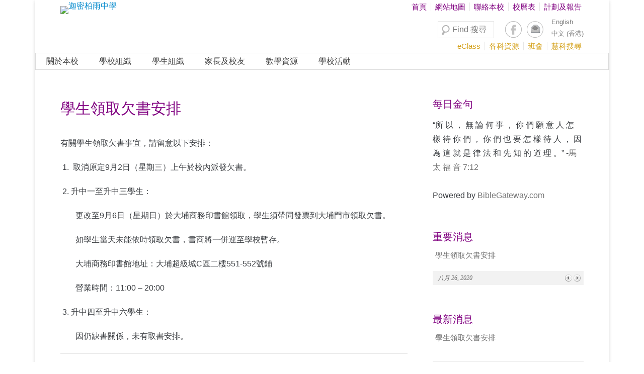

--- FILE ---
content_type: text/html; charset=UTF-8
request_url: http://httpd.cpu.edu.hk/?p=12486
body_size: 99670
content:
<!DOCTYPE html>
<!--[if IE 6]>
<html id="ie6" lang="zh-HK">
<![endif]-->
<!--[if IE 7]>
<html id="ie7" lang="zh-HK">
<![endif]-->
<!--[if IE 8]>
<html id="ie8" lang="zh-HK">
<![endif]-->
<!--[if !(IE 6) | !(IE 7) | !(IE 8)  ]><!-->
<html lang="zh-HK">
<!--<![endif]-->
<head>
<meta name="google-site-verification" content="SYm282qjJUxWvVEZiNJxaoa65HM3AHmoULFR9MAAG6I" />
<meta charset="UTF-8" />
<link rel="profile" href="http://gmpg.org/xfn/11" />
<link rel="pingback" href="http://httpd.cpu.edu.hk/xmlrpc.php" />
<title>學生領取欠書安排 &#8211; 迦密柏雨中學</title>
<link rel='dns-prefetch' href='//www.cpu.edu.hk' />
<link rel='dns-prefetch' href='//s.w.org' />
<link rel="alternate" type="application/rss+xml" title="迦密柏雨中學 &raquo; Feed" href="http://httpd.cpu.edu.hk/?feed=rss2&#038;lang=zh" />
<link rel="alternate" type="application/rss+xml" title="迦密柏雨中學 &raquo; Comments Feed" href="http://httpd.cpu.edu.hk/?feed=comments-rss2&#038;lang=zh" />
<meta name="viewport" content="width=device-width, initial-scale=1.0">		<script type="text/javascript">
			window._wpemojiSettings = {"baseUrl":"https:\/\/s.w.org\/images\/core\/emoji\/2.2.1\/72x72\/","ext":".png","svgUrl":"https:\/\/s.w.org\/images\/core\/emoji\/2.2.1\/svg\/","svgExt":".svg","source":{"concatemoji":"http:\/\/httpd.cpu.edu.hk\/wp-includes\/js\/wp-emoji-release.min.js?ver=4.7.26"}};
			!function(t,a,e){var r,n,i,o=a.createElement("canvas"),l=o.getContext&&o.getContext("2d");function c(t){var e=a.createElement("script");e.src=t,e.defer=e.type="text/javascript",a.getElementsByTagName("head")[0].appendChild(e)}for(i=Array("flag","emoji4"),e.supports={everything:!0,everythingExceptFlag:!0},n=0;n<i.length;n++)e.supports[i[n]]=function(t){var e,a=String.fromCharCode;if(!l||!l.fillText)return!1;switch(l.clearRect(0,0,o.width,o.height),l.textBaseline="top",l.font="600 32px Arial",t){case"flag":return(l.fillText(a(55356,56826,55356,56819),0,0),o.toDataURL().length<3e3)?!1:(l.clearRect(0,0,o.width,o.height),l.fillText(a(55356,57331,65039,8205,55356,57096),0,0),e=o.toDataURL(),l.clearRect(0,0,o.width,o.height),l.fillText(a(55356,57331,55356,57096),0,0),e!==o.toDataURL());case"emoji4":return l.fillText(a(55357,56425,55356,57341,8205,55357,56507),0,0),e=o.toDataURL(),l.clearRect(0,0,o.width,o.height),l.fillText(a(55357,56425,55356,57341,55357,56507),0,0),e!==o.toDataURL()}return!1}(i[n]),e.supports.everything=e.supports.everything&&e.supports[i[n]],"flag"!==i[n]&&(e.supports.everythingExceptFlag=e.supports.everythingExceptFlag&&e.supports[i[n]]);e.supports.everythingExceptFlag=e.supports.everythingExceptFlag&&!e.supports.flag,e.DOMReady=!1,e.readyCallback=function(){e.DOMReady=!0},e.supports.everything||(r=function(){e.readyCallback()},a.addEventListener?(a.addEventListener("DOMContentLoaded",r,!1),t.addEventListener("load",r,!1)):(t.attachEvent("onload",r),a.attachEvent("onreadystatechange",function(){"complete"===a.readyState&&e.readyCallback()})),(r=e.source||{}).concatemoji?c(r.concatemoji):r.wpemoji&&r.twemoji&&(c(r.twemoji),c(r.wpemoji)))}(window,document,window._wpemojiSettings);
		</script>
		<style type="text/css">
img.wp-smiley,
img.emoji {
	display: inline !important;
	border: none !important;
	box-shadow: none !important;
	height: 1em !important;
	width: 1em !important;
	margin: 0 .07em !important;
	vertical-align: -0.1em !important;
	background: none !important;
	padding: 0 !important;
}
</style>
<link rel='stylesheet' id='wpfb-css'  href='//www.cpu.edu.hk/wp-content/plugins/wp-filebase/wp-filebase.css?t=1461209387&#038;ver=3.4.4' type='text/css' media='all' />
<link rel='stylesheet' id='page-list-style-css'  href='http://httpd.cpu.edu.hk/wp-content/plugins/sitemap/css/page-list.css?ver=4.3' type='text/css' media='all' />
<link rel='stylesheet' id='wppa_style-css'  href='http://httpd.cpu.edu.hk/wp-content/plugins/wp-photo-album-plus/theme/wppa-style.css?ver=6-6-16-006' type='text/css' media='all' />
<link rel='stylesheet' id='wp-v-icons-css-css'  href='http://httpd.cpu.edu.hk/wp-content/plugins/wp-visual-icon-fonts/css/wpvi-fa4.css?ver=4.7.26' type='text/css' media='all' />
<link rel='stylesheet' id='ubermenu-basic-css'  href='http://httpd.cpu.edu.hk/wp-content/plugins/ubermenu/standard/styles/basic.css?ver=2.3.2.2' type='text/css' media='all' />
<link rel='stylesheet' id='catcheverest-style-css'  href='http://httpd.cpu.edu.hk/wp-content/themes/catch-everest-pro.3.1/style.css' type='text/css' media='all' />
<link rel='stylesheet' id='genericons-css'  href='http://httpd.cpu.edu.hk/wp-content/themes/catch-everest-pro.3.1/genericons/genericons.css?ver=3.0.3' type='text/css' media='all' />
<link rel='stylesheet' id='catcheverest-responsive-css'  href='http://httpd.cpu.edu.hk/wp-content/themes/catch-everest-pro.3.1/css/responsive.css?ver=4.7.26' type='text/css' media='all' />
<link rel='stylesheet' id='timed-content-css-css'  href='http://httpd.cpu.edu.hk/wp-content/plugins/timed-content/css/timed-content.css?ver=2.6' type='text/css' media='all' />
<link rel='stylesheet' id='themeblvd_news_scroller-css'  href='http://httpd.cpu.edu.hk/wp-content/plugins/theme-blvd-news-scroller/assets/style.css?ver=1.1' type='text/css' media='all' />
<script type='text/javascript' src='http://httpd.cpu.edu.hk/wp-includes/js/jquery/jquery.js?ver=1.12.4'></script>
<script type='text/javascript' src='http://httpd.cpu.edu.hk/wp-includes/js/jquery/jquery-migrate.min.js?ver=1.4.1'></script>
<script type='text/javascript' src='http://httpd.cpu.edu.hk/wp-content/plugins/jquery-vertical-accordion-menu/js/jquery.hoverIntent.minified.js?ver=4.7.26'></script>
<script type='text/javascript' src='http://httpd.cpu.edu.hk/wp-content/plugins/jquery-vertical-accordion-menu/js/jquery.cookie.js?ver=4.7.26'></script>
<script type='text/javascript' src='http://httpd.cpu.edu.hk/wp-content/plugins/jquery-vertical-accordion-menu/js/jquery.dcjqaccordion.2.9.js?ver=4.7.26'></script>
<script type='text/javascript' src='http://httpd.cpu.edu.hk/wp-includes/js/jquery/jquery.form.min.js?ver=3.37.0'></script>
<script type='text/javascript' src='http://httpd.cpu.edu.hk/wp-content/plugins/wp-photo-album-plus/js/wppa-utils.min.js?ver=6-6-16-006'></script>
<script type='text/javascript' src='http://httpd.cpu.edu.hk/wp-content/plugins/wp-photo-album-plus/js/wppa.min.js?ver=6-6-16-006'></script>
<script type='text/javascript' src='http://httpd.cpu.edu.hk/wp-content/plugins/wp-photo-album-plus/js/wppa-slideshow.min.js?ver=6-6-16-006'></script>
<script type='text/javascript' src='http://httpd.cpu.edu.hk/wp-content/plugins/wp-photo-album-plus/js/wppa-ajax-front.min.js?ver=6-6-16-006'></script>
<script type='text/javascript' src='http://httpd.cpu.edu.hk/wp-content/plugins/wp-photo-album-plus/js/wppa-popup.min.js?ver=6-6-16-006'></script>
<script type='text/javascript' src='http://httpd.cpu.edu.hk/wp-content/plugins/wp-photo-album-plus/wppa-init.en.js?ver=179'></script>
<script type='text/javascript' src='http://httpd.cpu.edu.hk/wp-content/plugins/timed-content/js/timed-content.js?ver=2.6'></script>
<link rel='https://api.w.org/' href='http://httpd.cpu.edu.hk/?rest_route=/' />
<link rel="EditURI" type="application/rsd+xml" title="RSD" href="http://httpd.cpu.edu.hk/xmlrpc.php?rsd" />
<link rel="wlwmanifest" type="application/wlwmanifest+xml" href="http://httpd.cpu.edu.hk/wp-includes/wlwmanifest.xml" /> 
<link rel='prev' title='禮堂裝修工程完成' href='http://httpd.cpu.edu.hk/?p=12457' />
<meta name="generator" content="WordPress 4.7.26" />
<link rel="canonical" href="http://httpd.cpu.edu.hk/?p=12486" />
<link rel='shortlink' href='http://httpd.cpu.edu.hk/?p=12486' />
<link rel="alternate" type="application/json+oembed" href="http://httpd.cpu.edu.hk/?rest_route=%2Foembed%2F1.0%2Fembed&#038;url=http%3A%2F%2Fhttpd.cpu.edu.hk%2F%3Fp%3D12486" />
<link rel="alternate" type="text/xml+oembed" href="http://httpd.cpu.edu.hk/?rest_route=%2Foembed%2F1.0%2Fembed&#038;url=http%3A%2F%2Fhttpd.cpu.edu.hk%2F%3Fp%3D12486&#038;format=xml" />
<link rel="shortcut icon" href="http://www.cpu.edu.hk/wp-content/uploads/2013/11/favicon.ico" type="image/x-icon" /><!-- 迦密柏雨中學 Custom CSS Styles -->
<style type="text/css" media="screen">
.entry-header .entry-title a, .entry-header .entry-title, #featured-post .entry-title { color: #800080; }
.entry-header .entry-title a:hover { color: #800080; }
body, button, input, select, textarea { color: #3a3d41; }
.widget-title, .widget-title a { color: #800080; }
body, button, input, select, textarea { font-family: "Microsoft JhengHei", "微軟正黑體", Arial, Helvetica, sans-serif; }
#site-title { font-family: "Microsoft JhengHei", "微軟正黑體", Arial, Helvetica, sans-serif; }
#site-description { font-family: "Microsoft JhengHei", "微軟正黑體", Arial, Helvetica, sans-serif; }
#primary .entry-header .entry-title, #primary .page-header .page-title { font-family: "Microsoft JhengHei", "微軟正黑體", Arial, Helvetica, sans-serif; }
#primary .hentry { font-family: "Microsoft JhengHei", "微軟正黑體", Arial, Helvetica, sans-serif; }
h1, h2, h3, h4, h5, h6 { font-family: "Microsoft JhengHei", "微軟正黑體", Arial, Helvetica, sans-serif; }
#header-top { padding-top: 0; }
#header-menu { background-color: transparent; }

/* Set transparent on header */
#page { background: none transparent; }

/* 
#branding { background-color: transparent; }
#masthead { background: none transparent; }
*/

/* Header Padding top and bottom */
#site-logo {
     padding-top: 0px; 
     margin-top: -15px;
}
#hgroup-wrap { padding-bottom: 0px; } 

/* To remove space on all sides:
#hgroup-wrap { padding-top: 0; }
#hgroup-wrap { padding-bottom: 0px; }
#hgroup-wrap { padding-left: 0px; }
#hgroup-wrap { padding-right: 0px; }
OR
 #hgroup-wrap { padding: 0px; }
*/

/* Margin between header and top */
.site { margin-top: 0; }

#header-top .

/* Margin on "Socal Links" -------------------------------- */
#header-right #dc_jqaccordion_widget-7.widget,
#header-right .widget.widget_catcheverest_social_widget {
margin-bottom: 0px;
margin-top: 0px;
}

#header-right #dc_jqaccordion_widget-6.widget,
#header-right .widget.widget_catcheverest_social_widget {
margin-bottom: 0px;
margin-top: 0px;
}

#header-right #dc_jqaccordion_widget-3.widget,
#header-right .widget.widget_catcheverest_social_widget {
margin-bottom: 0px;
margin-top: 0px;
}

#header-right #dc_jqaccordion_widget-4.widget,
#header-right .widget.widget_catcheverest_social_widget {
margin-bottom: 0px;
margin-top: 0px;
}
/* Margin on "Socal Links" --------------------------------  END  */




/* Decrease the space between top and menu(top menu)  */
#header-right { padding-top: 0; }

.home #main { padding-top: 30px; }
.home #main { padding-bottom: 30px; }

/* Remove "date" and "posted by" */
.entry-meta { display: none; }

/* Disable search box on top 
#header-right .widget_search { display: none; }
*/

#header-right .widget.widget_polylang{
	clear: none; float: right; 
        margin-top: 5px;
        margin-bottom: 0px;
}
#header-right .widget.widget_search { 
	clear: none; float: left; 
        margin-top: 0px;
        margin-left: 10px;
}

#header-right .widget.widget_catcheverest_social_widget {
	margin-top: 15px;
        margin-left: 50px;
        width:170px;
        height:0px;
        clear: none; float: left; 
}

/* The space between Logo and menu */
.header-sidebar .widget, .entry-header, article.format-aside .entry-title, .comments-area article header {
    margin-bottom: -3rem;
}
*/

/* The space between Main Sidebar  */
.page-links, .widget, blockquote, .site-content article, .site-content .site-navigation, #infinite-handle, .comments-title, #reply-title, #respond {
    margin-bottom: 0;
}

/* The space between title and content   */
article.sticky .featured-sticky, .page-header, p, .featured-image, .entry-content table, .comment-content table, .widget.widget_catcheverest_social_widget, #content .searchform, .page-link, .single-attachment .entry-attachment img {
    margin-bottom: 2rem;
}

/*  The space between content and bottom */
#hgroup-wrap, .hentry, .comments-area article {
    padding-bottom: 0rem;
}



</style>
<!-- refreshing cache --><!-- refreshing cache -->
	<link rel="stylesheet" href="http://httpd.cpu.edu.hk/wp-content/plugins/jquery-vertical-accordion-menu/skin.php?widget_id=4&amp;skin=purpletogold" type="text/css" media="screen"  />
	<link rel="stylesheet" href="http://httpd.cpu.edu.hk/wp-content/plugins/jquery-vertical-accordion-menu/skin.php?widget_id=6&amp;skin=goldtopurple" type="text/css" media="screen"  />	<style type="text/css">
			#hgroup.with-logo { padding: 0; }
		#site-title,
		#site-description {
			position: absolute !important;
			clip: rect(1px 1px 1px 1px); /* IE6, IE7 */
			clip: rect(1px, 1px, 1px, 1px);
		}
		</style>
	<style type="text/css" id="custom-background-css">
body.custom-background { background-color: #ffffff; background-image: url("http://www.cpu.edu.hk/wp-content/uploads/2014/08/cpu_bg08_1920x1028-01.jpg"); background-position: center top; background-size: auto; background-repeat: no-repeat; background-attachment: fixed; }
</style>
<link rel="alternate" href="http://httpd.cpu.edu.hk/?p=12478" hreflang="en" />
<link rel="alternate" href="http://httpd.cpu.edu.hk/?p=12486" hreflang="zh" />

<!-- WPPA+ BEGIN Page specific urls and device specific data -->
<script type="text/javascript">
	wppaImageDirectory = "http://httpd.cpu.edu.hk/wp-content/plugins/wp-photo-album-plus/img/";
	wppaWppaUrl = "http://httpd.cpu.edu.hk/wp-content/plugins/wp-photo-album-plus";
	wppaIncludeUrl = "http://httpd.cpu.edu.hk/wp-includes";
	wppaAjaxUrl = "http://httpd.cpu.edu.hk/wp-content/plugins/wp-photo-album-plus/wppa-ajax-front.php";
	wppaUploadUrl = "http://httpd.cpu.edu.hk/wp-content/uploads/wppa";
	wppaIsIe = false;
	wppaIsSafari = true;
	wppaSlideshowNavigationType = "icons";
</script>
<!-- WPPA+ END Page specific urls -->
<!-- WPPA+ Custom styles -->
<style type="text/css" >
</style>
<!-- Rendering enabled -->
<!-- /WPPA Kickoff -->

	
<!-- UberMenu CSS - Controlled through UberMenu Options Panel 
================================================================ -->
<style type="text/css" id="ubermenu-style-generator-css">
/* Style Generator Styles */
#megaMenu {
  border:1px solid #dbdbdb;
  border-bottom:;
  background-color:#ffffff;
  background:-webkit-gradient(linear,left top,left bottom,from(#ffffff),to(#ffffff));
  background:-webkit-linear-gradient(top,#ffffff,#ffffff);
  background:-moz-linear-gradient(top,#ffffff,#ffffff);
  background:-ms-linear-gradient(top,#ffffff,#ffffff);
  background:-o-linear-gradient(top,#ffffff,#ffffff);
  -webkit-border-radius:0px;
  -moz-border-radius:0px;
  border-radius:0px;
  -moz-background-clip:padding;
  -webkit-background-clip:padding-box;
  background-clip:padding-box;
  -webkit-box-shadow:inset 0px 1px 0px 0px rgba(255,255,255,0.9);
  -moz-box-shadow:inset 0px 1px 0px 0px rgba(255,255,255,0.9);
  box-shadow:inset 0px 1px 0px 0px rgba(255,255,255,0.9);
}
#megaMenu ul.megaMenu > li.menu-item > a, #megaMenu ul.megaMenu > li.menu-item > span.um-anchoremulator {
  font-size:16px;
  color:#3f3f3f;
  padding:10px 20px;
  font-weight:normal;
}
#megaMenu.megaMenuHorizontal ul.megaMenu > li.menu-item:first-child > a {
  border-top-left-radius:0px;
  border-bottom-left-radius:0px;
}
#megaMenu.megaMenuHorizontal ul.megaMenu > li.menu-item > a, #megaMenu.megaMenuHorizontal ul.megaMenu > li.menu-item > span.um-anchoremulator {
  border-left:1px solid transparent;
  -webkit-box-shadow:inset 1px 0px 0px 0px rgba(255,255,255,0.9);
  -moz-box-shadow:inset 1px 0px 0px 0px rgba(255,255,255,0.9);
  box-shadow:inset 1px 0px 0px 0px rgba(255,255,255,0.9);
}
#megaMenu.megaMenuVertical ul.megaMenu > li.menu-item > a, #megaMenu.megaMenuVertical ul.megaMenu > li.menu-item > span.um-anchoremulator {
  border-top:1px solid transparent;
  -webkit-box-shadow:inset 0px 1px 0px 0px rgba(255,255,255,0.9);
  -moz-box-shadow:inset 0px 1px 0px 0px rgba(255,255,255,0.9);
  box-shadow:inset 0px 1px 0px 0px rgba(255,255,255,0.9);
}
#megaMenu ul li.menu-item.ss-nav-menu-reg li.menu-item.megaReg-with-sub > a, #megaMenu ul li.menu-item.ss-nav-menu-reg li.menu-item.megaReg-with-sub > span.um-anchoremulator, #megaMenu ul li.menu-item.mega-with-sub > a, #megaMenu ul li.menu-item.mega-with-sub > span.um-anchoremulator, #megaMenu ul li.menu-item.ss-nav-menu-mega > a, #megaMenu ul li.menu-item.ss-nav-menu-mega > span.um-anchoremulator { padding-right:25px; }
#megaMenu ul.megaMenu > li.menu-item > a span.wpmega-link-title, #megaMenu ul.megaMenu > li.menu-item > span.um-anchoremulator span.wpmega-link-title {
  text-transform:capitalize;
  text-shadow:0 -1px 1px transparent;
}
#megaMenu ul.megaMenu > li.menu-item:hover > a, #megaMenu ul.megaMenu > li.menu-item > a:hover, #megaMenu ul.megaMenu > li.menu-item.megaHover > a, #megaMenu ul.megaMenu > li.menu-item:hover > span.um-anchoremulator, #megaMenu ul.megaMenu > li.menu-item > span.um-anchoremulator:hover, #megaMenu ul.megaMenu > li.menu-item.megaHover > span.um-anchoremulator {
  color:#ffffff !important;
  border-bottom-color:transparent !important;
  background-color:#68066e;
  background:-webkit-gradient(linear,left top,left bottom,from(#68066e),to(#6b306d));
  background:-webkit-linear-gradient(top,#68066e,#6b306d);
  background:-moz-linear-gradient(top,#68066e,#6b306d);
  background:-ms-linear-gradient(top,#68066e,#6b306d);
  background:-o-linear-gradient(top,#68066e,#6b306d);
  -webkit-box-shadow:inset 1px 1px 0px 0px rgba(255,255,255,0.9);
  -moz-box-shadow:inset 1px 1px 0px 0px rgba(255,255,255,0.9);
  box-shadow:inset 1px 1px 0px 0px rgba(255,255,255,0.9);
}
#megaMenu ul.megaMenu > li.menu-item:hover > a span.wpmega-link-title, #megaMenu ul.megaMenu > li.menu-item:hover > span.um-anchoremulator span.wpmega-link-title, #megaMenu ul.megaMenu > li.menu-item > a:hover span.wpmega-link-title, #megaMenu ul.megaMenu > li.menu-item > span.um-anchoremulator:hover span.wpmega-link-title, #megaMenu ul.megaMenu > li.menu-item.megaHover > a span.wpmega-link-title, #megaMenu ul.megaMenu > li.menu-item.megaHover > span.um-anchoremulator span.wpmega-link-title { text-shadow:0 -1px 1px transparent; }
#megaMenu ul.megaMenu > li.menu-item.current-menu-item > a, #megaMenu ul.megaMenu > li.menu-item.current-menu-parent > a, #megaMenu ul.megaMenu > li.menu-item.current-menu-ancestor > a { color:#515151; }
#megaMenu ul.megaMenu > li.menu-item.ss-nav-menu-mega > ul.sub-menu-1, #megaMenu ul.megaMenu li.menu-item.ss-nav-menu-reg ul.sub-menu {
  border-color:#ffffff;
  color:#ffffff;
  text-shadow:0px 1px 1px transparent;
  -webkit-box-shadow:1px 1px 1px #bababa;
  -moz-box-shadow:1px 1px 1px #bababa;
  box-shadow:1px 1px 1px #bababa;
  background-color:#ffffff;
  background:-webkit-gradient(linear,left top,left bottom,from(#ffffff),to(#ffffff));
  background:-webkit-linear-gradient(top,#ffffff,#ffffff);
  background:-moz-linear-gradient(top,#ffffff,#ffffff);
  background:-ms-linear-gradient(top,#ffffff,#ffffff);
  background:-o-linear-gradient(top,#ffffff,#ffffff);
}
#megaMenu ul.megaMenu ul.sub-menu .wpmega-postlist a { color:#ffffff; }
#megaMenu.megaMenuHorizontal ul.megaMenu > li.menu-item.ss-nav-menu-mega > ul.sub-menu-1, #megaMenu.megaMenuHorizontal ul.megaMenu li.menu-item.ss-nav-menu-reg > ul.sub-menu { border-top:; }
#megaMenu ul.megaMenu > li.menu-item.ss-nav-menu-mega > ul.sub-menu-1 > li.menu-item { min-width:100px; }
#megaMenu ul li.menu-item.ss-nav-menu-mega ul.sub-menu-1 > li.menu-item > a, #megaMenu ul li.menu-item.ss-nav-menu-mega ul.sub-menu-1 > li.menu-item:hover > a, #megaMenu ul li.menu-item.ss-nav-menu-mega ul ul.sub-menu .ss-nav-menu-header > a, #megaMenu ul li.menu-item.ss-nav-menu-mega ul.sub-menu-1 > li.menu-item > span.um-anchoremulator, #megaMenu ul li.menu-item.ss-nav-menu-mega ul ul.sub-menu .ss-nav-menu-header > span.um-anchoremulator, #megaMenu .wpmega-widgetarea h2.widgettitle {
  color:#d4a017;
  font-size:14px;
  font-weight:normal;
  text-shadow:0px 1px 1px transparent;
  padding-bottom:.4em;
  border-bottom:1px solid #898989;
  margin-bottom:.6em;
}
#megaMenu ul li.menu-item.ss-nav-menu-mega ul.sub-menu-1 > li.menu-item:hover > a { color:#dd0000; }
#megaMenu ul li.menu-item.ss-nav-menu-mega ul ul.sub-menu li.menu-item > a, #megaMenu ul li.menu-item.ss-nav-menu-mega ul ul.sub-menu li.menu-item > span.um-anchoremulator, #megaMenu ul ul.sub-menu li.menu-item > a, #megaMenu ul ul.sub-menu li.menu-item > span.um-anchoremulator {
  color:#005fdb;
  font-size:12px;
  text-shadow:0px 1px 1px transparent;
  background-color:transparent;
}
#megaMenu ul li.menu-item.ss-nav-menu-mega ul ul.sub-menu li.menu-item a:hover, #megaMenu ul ul.sub-menu > li.menu-item:hover > a {
  color:#bb12ce;
  background-color:transparent;
}
#megaMenu ul.megaMenu > li.menu-item > .wpmega-nonlink > form#searchform { padding-top:0px; }
#megaMenu ul.megaMenu li.menu-item.ss-nav-menu-highlight > a, #megaMenu ul.megaMenu li.menu-item.ss-nav-menu-highlight > span.um-anchoremulator { color:#005fdb !important; }
#megaMenu .ss-nav-menu-with-img > a > .wpmega-link-title, #megaMenu .ss-nav-menu-with-img > a > .wpmega-link-description, #megaMenu .ss-nav-menu-with-img > a > .wpmega-item-description, #megaMenu .ss-nav-menu-with-img > span.um-anchoremulator > .wpmega-link-title, #megaMenu .ss-nav-menu-with-img > span.um-anchoremulator > .wpmega-link-description, #megaMenu .ss-nav-menu-with-img > span.um-anchoremulator > .wpmega-item-description { padding-left:21px; }
.ss-nav-menu-with-img { min-height:16px; }
#megaMenu ul.megaMenu li.menu-item a span.wpmega-item-description, #megaMenu ul.megaMenu li.menu-item span.um-anchoremulator span.wpmega-item-description {
  font-size:12px;
  line-height:1.4em;
  color:#bbbbbb;
  text-transform:none;
}
#megaMenu ul.megaMenu li.menu-item.mega-with-sub > a:after, #megaMenu ul.megaMenu li.menu-item.ss-nav-menu-mega > a:after, #megaMenu ul.megaMenu li.menu-item.mega-with-sub > span.um-anchoremulator:after, #megaMenu ul.megaMenu li.menu-item.ss-nav-menu-mega > span.um-anchoremulator:after { border-top-color:transparent; }
#megaMenu ul.megaMenu li.menu-item.ss-nav-menu-reg li.menu-item.megaReg-with-sub > a:after, #megaMenu ul.megaMenu li.menu-item.ss-nav-menu-reg li.menu-item.megaReg-with-sub > span.um-anchoremulator:after { border-left-color:transparent; }
#megaMenu .wpmega-divider {
  border-top:1px solid #ffffff;
  border-bottom:1px solid rgba(255,255,255,0.05);
}
#megaMenu.megaMenuVertical > ul > li.menu-item > a, #megaMenu.megaMenuVertical > ul > li.menu-item > span.um-anchoremulator {
  background-color:#ffffff;
  background:-webkit-gradient(linear,left top,left bottom,from(#ffffff),to(#ffffff));
  background:-webkit-linear-gradient(top,#ffffff,#ffffff);
  background:-moz-linear-gradient(top,#ffffff,#ffffff);
  background:-ms-linear-gradient(top,#ffffff,#ffffff);
  background:-o-linear-gradient(top,#ffffff,#ffffff);
}
#megaMenu.megaMenuVertical ul li.menu-item.ss-nav-menu-reg li.menu-item.megaReg-with-sub > a:after, #megaMenu.megaMenuVertical ul li.menu-item.mega-with-sub > a:after, #megaMenu.megaMenuVertical ul li.menu-item.ss-nav-menu-mega > a:after, #megaMenu.megaMenuVertical ul li.menu-item.ss-nav-menu-reg li.menu-item.megaReg-with-sub > span.um-anchoremulator:after, #megaMenu.megaMenuVertical ul li.menu-item.mega-with-sub > span.um-anchoremulator:after, #megaMenu.megaMenuVertical ul li.menu-item.ss-nav-menu-mega > span.um-anchoremulator:after { border-left-color:transparent; }
#megaMenu.megaMenuVertical ul.megaMenu > li.menu-item.ss-nav-menu-mega > ul.sub-menu-1, #megaMenu.megaMenuVertical ul.megaMenu li.menu-item.ss-nav-menu-reg > ul.sub-menu { border-left:; }
#megaMenu.megaMenuHorizontal ul.megaMenu { *border-bottom:none; }
#megaMenu.megaMenuVertical ul.megaMenu { *border-right:none; }
#megaMenu > ul.megaMenu > li.menu-item > .wpmega-nonlink > form#searchform.ubersearch-v2 input[type="text"] {
  color:#ffffff;
  background:#666666;
}
#megaMenu > ul.megaMenu > li.menu-item > .wpmega-nonlink > form#searchform.ubersearch-v2 input[type="submit"] {
  color:#ffffff;
  background:#666666;
}
#megaMenu > ul.megaMenu > li.menu-item > .wpmega-nonlink > form#searchform.ubersearch-v2 input[type="submit"]:hover {
  color:#ffffff;
  background:#222222;
}



/* Image Text Padding */
#megaMenu .ss-nav-menu-with-img > a > .wpmega-link-title, #megaMenu .ss-nav-menu-with-img > a > .wpmega-link-description, #megaMenu .ss-nav-menu-with-img > a > .wpmega-item-description, #megaMenu .ss-nav-menu-with-img > span.um-anchoremulator > .wpmega-link-title, #megaMenu .ss-nav-menu-with-img > span.um-anchoremulator > .wpmega-link-description, #megaMenu .ss-nav-menu-with-img > span.um-anchoremulator > .wpmega-item-description{
  padding-left: 23px;
}


/* Custom Tweaks - UberMenu Style Configuration Settings */
#megaMenu > ul.megaMenu > li.menu-item > a,
#megaMenu > ul.megaMenu > li.menu-item > span.um-anchoremulator{
    padding-top:5px;
    padding-bottom:5px;
}

/* Menu Bar */
#megaMenu{
  background: rgba( 255,255,255, .0);
}

/* Sub menus */
#megaMenu ul.megaMenu > li.menu-item.ss-nav-menu-mega > ul.sub-menu-1,
#megaMenu ul.megaMenu li.menu-item.ss-nav-menu-reg ul.sub-menu{
  background: rgba( 255,255,255, .9);
}	
</style>
<!-- end UberMenu CSS -->
		
			</head>

<body class="post-template-default single single-post postid-12486 single-format-standard custom-background group-blog right-sidebar content-full">


<div id="page" class="hfeed site">

	    
	<header id="masthead" role="banner">
    
    	 
    <div id="header-top" class="header-sidebar widget-area">
    	<div class="container">
    		<aside id="dc_jqaccordion_widget-4" class="widget ">		
		<div class="dcjq-accordion" id="dc_jqaccordion_widget-4-item">
		
			<ul id="menu-header-top-%e4%b8%ad%e6%96%87" class="menu"><li id="menu-item-1213" class="menu-item menu-item-type-custom menu-item-object-custom menu-item-1213"><a href="http://www.cpu.edu.hk/?lang=zh">首頁</a></li>
<li id="menu-item-1214" class="menu-item menu-item-type-post_type menu-item-object-page menu-item-1214"><a href="http://httpd.cpu.edu.hk/?page_id=896">網站地圖</a></li>
<li id="menu-item-1215" class="menu-item menu-item-type-post_type menu-item-object-page menu-item-1215"><a href="http://httpd.cpu.edu.hk/?page_id=797">聯絡本校</a></li>
<li id="menu-item-1217" class="menu-item menu-item-type-post_type menu-item-object-page menu-item-1217"><a href="http://httpd.cpu.edu.hk/?page_id=793">校曆表</a></li>
<li id="menu-item-5081" class="menu-item menu-item-type-post_type menu-item-object-page menu-item-5081"><a href="http://httpd.cpu.edu.hk/?page_id=5075">計劃及報告</a></li>
<li class="default-menu"><a href="http://httpd.cpu.edu.hk/?lang=zh" title="Menu">Menu</a></li></ul>		
		</div>
		</aside>        </div>
    </div><!-- #header-right .widget-area -->
         
    	<div id="hgroup-wrap" class="container">
        
       		    
        <div id="header-left">
            <div id="hgroup" class="with-logo">                 
        <h1 id="site-title"><a href="http://httpd.cpu.edu.hk/?lang=zh" title="迦密柏雨中學" rel="home">迦密柏雨中學</a></h1>
        <h2 id="site-description">HOLY TO THE LORD</h2>
    </div><!-- #hgroup -->       
		<h1 id="site-logo">
        	<a href="http://httpd.cpu.edu.hk/?lang=zh" title="迦密柏雨中學" rel="home">
				<img src="http://www.cpu.edu.hk/wp-content/uploads/2014/08/cpu_logo_250x100-01.png" width="250" height="100" alt="迦密柏雨中學" />
			</a>
       	</h1>

	        </div><!-- #header-left -->

 
    <div id="header-right" class="header-sidebar widget-area">
    	<aside id="widget_catcheverest_social_widget-2" class="widget widget_catcheverest_social_widget">
		<ul class="social-profile"><li class="facebook"><a href="https://www.facebook.com/cpuaa" title="Facebook" target="_blank">Facebook</a></li><li class="contactus"><a href="http://www.cpu.edu.hk/?page_id=795" title="Contact">Contact</a></li>
		</ul></aside><aside id="polylang-4" class="widget widget_polylang"><ul>
	<li class="lang-item lang-item-3 lang-item-en lang-item-first"><a lang="en-US" hreflang="en-US" href="http://httpd.cpu.edu.hk/?p=12478">English</a></li>
	<li class="lang-item lang-item-4 lang-item-zh current-lang"><a lang="zh-HK" hreflang="zh-HK" href="http://httpd.cpu.edu.hk/?p=12486">中文 (香港)</a></li>
</ul>
</aside><aside id="search-2" class="widget widget_search">	<form method="get" class="searchform" action="http://httpd.cpu.edu.hk/" role="search">
		<label for="s" class="assistive-text">Search</label>
		<input type="text" class="field" name="s" value="" id="s" placeholder="Find 搜尋" />
		<input type="submit" class="submit" name="submit" id="searchsubmit" value="Search" />
	<input type="hidden" name="lang" value="zh" /></form>
</aside><aside id="dc_jqaccordion_widget-6" class="widget ">		
		<div class="dcjq-accordion" id="dc_jqaccordion_widget-6-item">
		
			<ul id="menu-header-right-menu%e4%b8%ad%e6%96%87" class="menu"><li id="menu-item-1219" class="menu-item menu-item-type-custom menu-item-object-custom menu-item-1219"><a target="_blank" href="http://eclass.cpu.edu.hk/">eClass</a></li>
<li id="menu-item-1752" class="menu-item menu-item-type-post_type menu-item-object-page menu-item-1752"><a href="http://httpd.cpu.edu.hk/?page_id=482">各科資源</a></li>
<li id="menu-item-1224" class="menu-item menu-item-type-post_type menu-item-object-page menu-item-1224"><a href="http://httpd.cpu.edu.hk/?page_id=329">班會</a></li>
<li id="menu-item-3411" class="menu-item menu-item-type-custom menu-item-object-custom menu-item-3411"><a target="_blank" href="http://tpcpuss.wisenews.net/?gid=tpcpuss&#038;user=ipaccess">慧科搜尋</a></li>
<li class="default-menu"><a href="http://httpd.cpu.edu.hk/?lang=zh" title="Menu">Menu</a></li></ul>		
		</div>
		</aside>    </div><!-- #header-right .widget-area -->
             
        </div><!-- #hgroup-wrap -->
        
        <!-- Disable Header Image -->	<div id="header-menu">
        <nav id="access" role="navigation">
            <h2 class="assistive-text">Primary Menu</h2>
            <div class="assistive-text skip-link"><a href="#content" title="Skip to content">Skip to content</a></div>
            <div id="megaMenu" class="megaMenuContainer megaMenu-nojs megaResponsive megaResponsiveToggle wpmega-withjs megaMenuFade megaMenuOnHover megaFullWidth megaMenuHorizontal wpmega-noconflict megaMinimizeResiduals megaResetStyles"><div id="megaMenuToggle" class="megaMenuToggle">Menu&nbsp; <span class="megaMenuToggle-icon"></span></div><ul id="megaUber" class="megaMenu"><li id="menu-item-737" class="menu-item menu-item-type-post_type menu-item-object-page menu-item-has-children mega-with-sub ss-nav-menu-item-0 ss-nav-menu-item-depth-0 ss-nav-menu-mega ss-nav-menu-mega-alignCenter ss-nav-menu-nolink"><span class="um-anchoremulator" ><span class="wpmega-link-title">關於本校</span></span>
<ul class="sub-menu sub-menu-1">
<li id="menu-item-1272" class="menu-item menu-item-type-post_type menu-item-object-page menu-item-has-children ss-nav-menu-item-depth-1 ss-nav-menu-nolink"><span class="um-anchoremulator" ><span class="wpmega-link-title">學校資料</span></span>
	<ul class="sub-menu sub-menu-2">
<li id="menu-item-815" class="menu-item menu-item-type-post_type menu-item-object-page ss-nav-menu-item-depth-2"><a href="http://httpd.cpu.edu.hk/?page_id=767"><span class="wpmega-link-title">使命及願景</span></a></li><li id="menu-item-814" class="menu-item menu-item-type-post_type menu-item-object-page ss-nav-menu-item-depth-2"><a href="http://httpd.cpu.edu.hk/?page_id=772"><span class="wpmega-link-title">校訓及校歌</span></a></li><li id="menu-item-813" class="menu-item menu-item-type-post_type menu-item-object-page ss-nav-menu-item-depth-2"><a href="http://httpd.cpu.edu.hk/?page_id=776"><span class="wpmega-link-title">校園生活</span></a></li><li id="menu-item-812" class="menu-item menu-item-type-post_type menu-item-object-page ss-nav-menu-item-depth-2"><a href="http://httpd.cpu.edu.hk/?page_id=780"><span class="wpmega-link-title">基本資料</span></a></li><li id="menu-item-811" class="menu-item menu-item-type-post_type menu-item-object-page ss-nav-menu-item-depth-2"><a href="http://httpd.cpu.edu.hk/?page_id=784"><span class="wpmega-link-title">法團校董會</span></a></li><li id="menu-item-5080" class="menu-item menu-item-type-post_type menu-item-object-page ss-nav-menu-item-depth-2"><a href="http://httpd.cpu.edu.hk/?page_id=5075"><span class="wpmega-link-title">計劃及報告</span></a></li><li id="menu-item-809" class="menu-item menu-item-type-post_type menu-item-object-page ss-nav-menu-item-depth-2"><a href="http://httpd.cpu.edu.hk/?page_id=793"><span class="wpmega-link-title">校曆表</span></a></li><li id="menu-item-11816" class="menu-item menu-item-type-post_type menu-item-object-page ss-nav-menu-item-depth-2"><a href="http://httpd.cpu.edu.hk/?page_id=11813"><span class="wpmega-link-title">職位空缺</span></a></li><li id="menu-item-808" class="menu-item menu-item-type-post_type menu-item-object-page ss-nav-menu-item-depth-2"><a href="http://httpd.cpu.edu.hk/?page_id=797"><span class="wpmega-link-title">聯絡本校</span></a></li>	</ul>
</li><li id="menu-item-741" class="menu-item menu-item-type-post_type menu-item-object-page menu-item-has-children ss-nav-menu-item-depth-1 ss-nav-menu-nolink"><span class="um-anchoremulator" ><span class="wpmega-link-title">本校消息</span></span>
	<ul class="sub-menu sub-menu-2">
<li id="menu-item-853" class="menu-item menu-item-type-post_type menu-item-object-page ss-nav-menu-item-depth-2"><a href="http://httpd.cpu.edu.hk/?page_id=818"><span class="wpmega-link-title">重要消息</span></a></li><li id="menu-item-852" class="menu-item menu-item-type-post_type menu-item-object-page ss-nav-menu-item-depth-2"><a href="http://httpd.cpu.edu.hk/?page_id=824"><span class="wpmega-link-title">最新消息</span></a></li><li id="menu-item-810" class="menu-item menu-item-type-post_type menu-item-object-page ss-nav-menu-item-depth-2"><a href="http://httpd.cpu.edu.hk/?page_id=788"><span class="wpmega-link-title">學校全年主題</span></a></li><li id="menu-item-851" class="menu-item menu-item-type-post_type menu-item-object-page ss-nav-menu-item-depth-2"><a href="http://httpd.cpu.edu.hk/?page_id=828"><span class="wpmega-link-title">新高中學制</span></a></li><li id="menu-item-850" class="menu-item menu-item-type-post_type menu-item-object-page ss-nav-menu-item-depth-2"><a href="http://httpd.cpu.edu.hk/?page_id=832"><span class="wpmega-link-title">入學申請</span></a></li><li id="menu-item-849" class="menu-item menu-item-type-post_type menu-item-object-page ss-nav-menu-item-depth-2"><a href="http://httpd.cpu.edu.hk/?page_id=836"><span class="wpmega-link-title">畢業典禮</span></a></li><li id="menu-item-848" class="menu-item menu-item-type-post_type menu-item-object-page ss-nav-menu-item-depth-2"><a href="http://httpd.cpu.edu.hk/?page_id=840"><span class="wpmega-link-title">防止性騷擾政策</span></a></li><li id="menu-item-847" class="menu-item menu-item-type-post_type menu-item-object-page ss-nav-menu-item-depth-2"><a href="http://httpd.cpu.edu.hk/?page_id=844"><span class="wpmega-link-title">健康校園計劃</span></a></li><li id="menu-item-4976" class="menu-item menu-item-type-post_type menu-item-object-page ss-nav-menu-item-depth-2"><a href="http://httpd.cpu.edu.hk/?page_id=4973"><span class="wpmega-link-title">校服規格</span></a></li><li id="menu-item-10812" class="menu-item menu-item-type-post_type menu-item-object-page ss-nav-menu-item-depth-2"><a href="http://httpd.cpu.edu.hk/?page_id=10805"><span class="wpmega-link-title">學校處理查詢及投訴指引</span></a></li>	</ul>
</li><li id="menu-item-760" class="menu-item menu-item-type-post_type menu-item-object-page menu-item-has-children ss-nav-menu-item-depth-1 ss-nav-menu-nolink"><span class="um-anchoremulator" ><span class="wpmega-link-title">出版刊物</span></span>
	<ul class="sub-menu sub-menu-2">
<li id="menu-item-5257" class="menu-item menu-item-type-custom menu-item-object-custom ss-nav-menu-item-depth-2"><a href="http://www.cpu.edu.hk/?wpfb_dl=94"><span class="wpmega-link-title">學校概覽</span></a></li><li id="menu-item-913" class="menu-item menu-item-type-post_type menu-item-object-page ss-nav-menu-item-depth-2"><a href="http://httpd.cpu.edu.hk/?page_id=871"><span class="wpmega-link-title">分享激勵</span></a></li><li id="menu-item-912" class="menu-item menu-item-type-post_type menu-item-object-page ss-nav-menu-item-depth-2"><a href="http://httpd.cpu.edu.hk/?page_id=876"><span class="wpmega-link-title">家長教師會會訊</span></a></li>	</ul>
</li><li id="menu-item-763" class="menu-item menu-item-type-post_type menu-item-object-page menu-item-has-children ss-nav-menu-item-depth-1 ss-nav-menu-nolink"><span class="um-anchoremulator" ><span class="wpmega-link-title">校園</span></span>
	<ul class="sub-menu sub-menu-2">
<li id="menu-item-910" class="menu-item menu-item-type-post_type menu-item-object-page ss-nav-menu-item-depth-2"><a href="http://httpd.cpu.edu.hk/?page_id=884"><span class="wpmega-link-title">校園設施</span></a></li><li id="menu-item-909" class="menu-item menu-item-type-post_type menu-item-object-page ss-nav-menu-item-depth-2"><a href="http://httpd.cpu.edu.hk/?page_id=888"><span class="wpmega-link-title">昔日校園生活</span></a></li><li id="menu-item-908" class="menu-item menu-item-type-post_type menu-item-object-page ss-nav-menu-item-depth-2"><a href="http://httpd.cpu.edu.hk/?page_id=892"><span class="wpmega-link-title">校內網上服務</span></a></li><li id="menu-item-907" class="menu-item menu-item-type-post_type menu-item-object-page ss-nav-menu-item-depth-2"><a href="http://httpd.cpu.edu.hk/?page_id=896"><span class="wpmega-link-title">網站地圖</span></a></li>	</ul>
</li></ul>
</li><li id="menu-item-932" class="menu-item menu-item-type-post_type menu-item-object-page menu-item-has-children mega-with-sub ss-nav-menu-item-1 ss-nav-menu-item-depth-0 ss-nav-menu-mega ss-nav-menu-mega-alignCenter ss-nav-menu-nolink"><span class="um-anchoremulator" ><span class="wpmega-link-title">學校組織</span></span>
<ul class="sub-menu sub-menu-1">
<li id="menu-item-929" class="menu-item menu-item-type-post_type menu-item-object-page menu-item-has-children ss-nav-menu-item-depth-1"><a href="http://httpd.cpu.edu.hk/?page_id=88"><span class="wpmega-link-title">學務組</span></a>
	<ul class="sub-menu sub-menu-2">
<li id="menu-item-930" class="menu-item menu-item-type-post_type menu-item-object-page ss-nav-menu-item-depth-2"><a href="http://httpd.cpu.edu.hk/?page_id=119"><span class="wpmega-link-title">學會</span></a></li>	</ul>
</li><li id="menu-item-938" class="menu-item menu-item-type-post_type menu-item-object-page menu-item-has-children ss-nav-menu-item-depth-1"><a href="http://httpd.cpu.edu.hk/?page_id=134"><span class="wpmega-link-title">德育及訓育組</span></a>
	<ul class="sub-menu sub-menu-2">
<li id="menu-item-939" class="menu-item menu-item-type-post_type menu-item-object-page ss-nav-menu-item-depth-2"><a href="http://httpd.cpu.edu.hk/?page_id=144"><span class="wpmega-link-title">風紀隊</span></a></li><li id="menu-item-940" class="menu-item menu-item-type-post_type menu-item-object-page ss-nav-menu-item-depth-2"><a href="http://httpd.cpu.edu.hk/?page_id=149"><span class="wpmega-link-title">公益少年團</span></a></li><li id="menu-item-941" class="menu-item menu-item-type-post_type menu-item-object-page ss-nav-menu-item-depth-2"><a href="http://httpd.cpu.edu.hk/?page_id=153"><span class="wpmega-link-title">公民教育</span></a></li>	</ul>
</li><li id="menu-item-959" class="menu-item menu-item-type-post_type menu-item-object-page menu-item-has-children ss-nav-menu-item-depth-1"><a href="http://httpd.cpu.edu.hk/?page_id=158"><span class="wpmega-link-title">宗教活動組</span></a>
	<ul class="sub-menu sub-menu-2">
<li id="menu-item-955" class="menu-item menu-item-type-post_type menu-item-object-page ss-nav-menu-item-depth-2"><a href="http://httpd.cpu.edu.hk/?page_id=197"><span class="wpmega-link-title">基督徒團契</span></a></li><li id="menu-item-963" class="menu-item menu-item-type-post_type menu-item-object-page ss-nav-menu-item-depth-2"><a href="http://httpd.cpu.edu.hk/?page_id=205"><span class="wpmega-link-title">青草地</span></a></li><li id="menu-item-962" class="menu-item menu-item-type-post_type menu-item-object-page ss-nav-menu-item-depth-2"><a href="http://httpd.cpu.edu.hk/?page_id=209"><span class="wpmega-link-title">福音雙週</span></a></li><li id="menu-item-961" class="menu-item menu-item-type-post_type menu-item-object-page ss-nav-menu-item-depth-2"><a href="http://httpd.cpu.edu.hk/?page_id=213"><span class="wpmega-link-title">真道研習班</span></a></li><li id="menu-item-957" class="menu-item menu-item-type-post_type menu-item-object-page ss-nav-menu-item-depth-2"><a href="http://httpd.cpu.edu.hk/?page_id=217"><span class="wpmega-link-title">春令會</span></a></li><li id="menu-item-960" class="menu-item menu-item-type-post_type menu-item-object-page ss-nav-menu-item-depth-2"><a href="http://httpd.cpu.edu.hk/?page_id=221"><span class="wpmega-link-title">畢業班夏令會</span></a></li><li id="menu-item-4909" class="menu-item menu-item-type-custom menu-item-object-custom ss-nav-menu-item-depth-2"><a target="_blank" href="http://vm03a.cpu.edu.hk/subject/Religious%20Activities/聚會錄音"><span class="wpmega-link-title">聚會錄音</span></a></li>	</ul>
</li><li id="menu-item-981" class="menu-item menu-item-type-post_type menu-item-object-page menu-item-has-children ss-nav-menu-item-depth-1"><a href="http://httpd.cpu.edu.hk/?page_id=249"><span class="wpmega-link-title">課外活動組</span></a>
	<ul class="sub-menu sub-menu-2">
<li id="menu-item-982" class="menu-item menu-item-type-post_type menu-item-object-page ss-nav-menu-item-depth-2"><a href="http://httpd.cpu.edu.hk/?page_id=253"><span class="wpmega-link-title">四社</span></a></li><li id="menu-item-977" class="menu-item menu-item-type-post_type menu-item-object-page ss-nav-menu-item-depth-2"><a href="http://httpd.cpu.edu.hk/?page_id=257"><span class="wpmega-link-title">級社</span></a></li><li id="menu-item-979" class="menu-item menu-item-type-post_type menu-item-object-page ss-nav-menu-item-depth-2"><a href="http://httpd.cpu.edu.hk/?page_id=261"><span class="wpmega-link-title">音樂</span></a></li><li id="menu-item-980" class="menu-item menu-item-type-post_type menu-item-object-page ss-nav-menu-item-depth-2"><a href="http://httpd.cpu.edu.hk/?page_id=265"><span class="wpmega-link-title">體育</span></a></li><li id="menu-item-978" class="menu-item menu-item-type-post_type menu-item-object-page ss-nav-menu-item-depth-2"><a href="http://httpd.cpu.edu.hk/?page_id=269"><span class="wpmega-link-title">其他課外活動</span></a></li>	</ul>
</li><li id="menu-item-988" class="menu-item menu-item-type-post_type menu-item-object-page menu-item-has-children ss-nav-menu-item-depth-1"><a href="http://httpd.cpu.edu.hk/?page_id=272"><span class="wpmega-link-title">輔導及獎勵計劃組</span></a>
	<ul class="sub-menu sub-menu-2">
<li id="menu-item-989" class="menu-item menu-item-type-post_type menu-item-object-page ss-nav-menu-item-depth-2"><a href="http://httpd.cpu.edu.hk/?page_id=276"><span class="wpmega-link-title">迦密柏雨獎勵計劃</span></a></li><li id="menu-item-990" class="menu-item menu-item-type-post_type menu-item-object-page ss-nav-menu-item-depth-2"><a href="http://httpd.cpu.edu.hk/?page_id=281"><span class="wpmega-link-title">職學輔導</span></a></li><li id="menu-item-10953" class="menu-item menu-item-type-post_type menu-item-object-page ss-nav-menu-item-depth-2"><a href="http://httpd.cpu.edu.hk/?page_id=10935"><span class="wpmega-link-title">生涯規劃活動</span></a></li><li id="menu-item-991" class="menu-item menu-item-type-post_type menu-item-object-page ss-nav-menu-item-depth-2"><a href="http://httpd.cpu.edu.hk/?page_id=285"><span class="wpmega-link-title">學生輔導員</span></a></li><li id="menu-item-992" class="menu-item menu-item-type-post_type menu-item-object-page ss-nav-menu-item-depth-2"><a href="http://httpd.cpu.edu.hk/?page_id=289"><span class="wpmega-link-title">性教育</span></a></li>	</ul>
</li></ul>
</li><li id="menu-item-1133" class="menu-item menu-item-type-post_type menu-item-object-page menu-item-has-children mega-with-sub ss-nav-menu-item-2 ss-nav-menu-item-depth-0 ss-nav-menu-mega ss-nav-menu-mega-alignCenter"><a href="http://httpd.cpu.edu.hk/?page_id=325"><span class="wpmega-link-title">學生組織</span></a>
<ul class="sub-menu sub-menu-1">
<li id="menu-item-1134" class="menu-item menu-item-type-post_type menu-item-object-page menu-item-has-children ss-nav-menu-item-depth-1"><a href="http://httpd.cpu.edu.hk/?page_id=333"><span class="wpmega-link-title">學生會</span></a>
	<ul class="sub-menu sub-menu-2">
<li id="menu-item-4039" class="menu-item menu-item-type-post_type menu-item-object-page ss-nav-menu-item-depth-2"><a href="http://httpd.cpu.edu.hk/?page_id=1304"><span class="wpmega-link-title">學生會活動</span></a></li>	</ul>
</li><li id="menu-item-1135" class="menu-item menu-item-type-post_type menu-item-object-page menu-item-has-children ss-nav-menu-item-depth-1"><a href="http://httpd.cpu.edu.hk/?page_id=329"><span class="wpmega-link-title">班會</span></a>
	<ul class="sub-menu sub-menu-2">
<li id="menu-item-1455" class="menu-item menu-item-type-custom menu-item-object-custom ss-nav-menu-item-depth-2"><a href="http://vm03a.cpu.edu.hk/students/1a"><span class="wpmega-link-title">1A</span></a></li><li id="menu-item-1456" class="menu-item menu-item-type-custom menu-item-object-custom ss-nav-menu-item-depth-2"><a href="http://vm03a.cpu.edu.hk/students/1b"><span class="wpmega-link-title">1B</span></a></li><li id="menu-item-1457" class="menu-item menu-item-type-custom menu-item-object-custom ss-nav-menu-item-depth-2"><a href="http://vm03a.cpu.edu.hk/students/1c"><span class="wpmega-link-title">1C</span></a></li><li id="menu-item-1458" class="menu-item menu-item-type-custom menu-item-object-custom ss-nav-menu-item-depth-2"><a href="http://vm03a.cpu.edu.hk/students/1d"><span class="wpmega-link-title">1D</span></a></li><li id="menu-item-1459" class="menu-item menu-item-type-custom menu-item-object-custom ss-nav-menu-item-depth-2"><a href="http://vm03a.cpu.edu.hk/students/2a"><span class="wpmega-link-title">2A</span></a></li><li id="menu-item-1460" class="menu-item menu-item-type-custom menu-item-object-custom ss-nav-menu-item-depth-2"><a href="http://vm03a.cpu.edu.hk/students/2b"><span class="wpmega-link-title">2B</span></a></li><li id="menu-item-1461" class="menu-item menu-item-type-custom menu-item-object-custom ss-nav-menu-item-depth-2"><a href="http://vm03a.cpu.edu.hk/students/2c"><span class="wpmega-link-title">2C</span></a></li><li id="menu-item-1462" class="menu-item menu-item-type-custom menu-item-object-custom ss-nav-menu-item-depth-2"><a href="http://vm03a.cpu.edu.hk/students/2d"><span class="wpmega-link-title">2D</span></a></li><li id="menu-item-1464" class="menu-item menu-item-type-custom menu-item-object-custom ss-nav-menu-item-depth-2"><a href="http://vm03a.cpu.edu.hk/students/3a"><span class="wpmega-link-title">3A</span></a></li><li id="menu-item-1465" class="menu-item menu-item-type-custom menu-item-object-custom ss-nav-menu-item-depth-2"><a href="http://vm03a.cpu.edu.hk/students/3b"><span class="wpmega-link-title">3B</span></a></li><li id="menu-item-1466" class="menu-item menu-item-type-custom menu-item-object-custom ss-nav-menu-item-depth-2"><a href="http://vm03a.cpu.edu.hk/students/3c"><span class="wpmega-link-title">3C</span></a></li><li id="menu-item-1467" class="menu-item menu-item-type-custom menu-item-object-custom ss-nav-menu-item-depth-2"><a href="http://vm03a.cpu.edu.hk/students/3d"><span class="wpmega-link-title">3D</span></a></li><li id="menu-item-1468" class="menu-item menu-item-type-custom menu-item-object-custom ss-nav-menu-item-depth-2"><a href="http://vm03a.cpu.edu.hk/students/4a"><span class="wpmega-link-title">4A</span></a></li><li id="menu-item-1469" class="menu-item menu-item-type-custom menu-item-object-custom ss-nav-menu-item-depth-2"><a href="http://vm03a.cpu.edu.hk/students/4b"><span class="wpmega-link-title">4B</span></a></li><li id="menu-item-1470" class="menu-item menu-item-type-custom menu-item-object-custom ss-nav-menu-item-depth-2"><a href="http://vm03a.cpu.edu.hk/students/4c"><span class="wpmega-link-title">4C</span></a></li><li id="menu-item-1471" class="menu-item menu-item-type-custom menu-item-object-custom ss-nav-menu-item-depth-2"><a href="http://vm03a.cpu.edu.hk/students/4d"><span class="wpmega-link-title">4D</span></a></li><li id="menu-item-1473" class="menu-item menu-item-type-custom menu-item-object-custom ss-nav-menu-item-depth-2"><a href="http://vm03a.cpu.edu.hk/students/5a"><span class="wpmega-link-title">5A</span></a></li><li id="menu-item-1474" class="menu-item menu-item-type-custom menu-item-object-custom ss-nav-menu-item-depth-2"><a href="http://vm03a.cpu.edu.hk/students/5b"><span class="wpmega-link-title">5B</span></a></li><li id="menu-item-1475" class="menu-item menu-item-type-custom menu-item-object-custom ss-nav-menu-item-depth-2"><a href="http://vm03a.cpu.edu.hk/students/5c"><span class="wpmega-link-title">5C</span></a></li><li id="menu-item-1476" class="menu-item menu-item-type-custom menu-item-object-custom ss-nav-menu-item-depth-2"><a href="http://vm03a.cpu.edu.hk/students/5d"><span class="wpmega-link-title">5D</span></a></li><li id="menu-item-1478" class="menu-item menu-item-type-custom menu-item-object-custom ss-nav-menu-item-depth-2"><a href="http://vm03a.cpu.edu.hk/students/6a"><span class="wpmega-link-title">6A</span></a></li><li id="menu-item-1479" class="menu-item menu-item-type-custom menu-item-object-custom ss-nav-menu-item-depth-2"><a href="http://vm03a.cpu.edu.hk/students/6b"><span class="wpmega-link-title">6B</span></a></li><li id="menu-item-1480" class="menu-item menu-item-type-custom menu-item-object-custom ss-nav-menu-item-depth-2"><a href="http://vm03a.cpu.edu.hk/students/6c"><span class="wpmega-link-title">6C</span></a></li><li id="menu-item-1481" class="menu-item menu-item-type-custom menu-item-object-custom ss-nav-menu-item-depth-2"><a href="http://vm03a.cpu.edu.hk/students/6d"><span class="wpmega-link-title">6D</span></a></li>	</ul>
</li></ul>
</li><li id="menu-item-1032" class="menu-item menu-item-type-post_type menu-item-object-page menu-item-has-children mega-with-sub ss-nav-menu-item-3 ss-nav-menu-item-depth-0 ss-nav-menu-mega ss-nav-menu-mega-alignCenter ss-nav-menu-nolink"><span class="um-anchoremulator" ><span class="wpmega-link-title">家長及校友</span></span>
<ul class="sub-menu sub-menu-1">
<li id="menu-item-1033" class="menu-item menu-item-type-post_type menu-item-object-page menu-item-has-children ss-nav-menu-item-depth-1"><a href="http://httpd.cpu.edu.hk/?page_id=467"><span class="wpmega-link-title">家長教師會</span></a>
	<ul class="sub-menu sub-menu-2">
<li id="menu-item-1090" class="menu-item menu-item-type-post_type menu-item-object-page ss-nav-menu-item-depth-2"><a href="http://httpd.cpu.edu.hk/?page_id=876"><span class="wpmega-link-title">家長教師會會訊</span></a></li><li id="menu-item-1031" class="menu-item menu-item-type-post_type menu-item-object-page ss-nav-menu-item-depth-2"><a href="http://httpd.cpu.edu.hk/?page_id=367"><span class="wpmega-link-title">家教會會議記錄</span></a></li><li id="menu-item-1029" class="menu-item menu-item-type-post_type menu-item-object-page ss-nav-menu-item-depth-2"><a href="http://httpd.cpu.edu.hk/?page_id=375"><span class="wpmega-link-title">家長教師會留影</span></a></li><li id="menu-item-1030" class="menu-item menu-item-type-post_type menu-item-object-page ss-nav-menu-item-depth-2"><a href="http://httpd.cpu.edu.hk/?page_id=379"><span class="wpmega-link-title">家長講座及課程</span></a></li><li id="menu-item-4311" class="menu-item menu-item-type-custom menu-item-object-custom ss-nav-menu-item-depth-2"><a target="_blank" href="http://www.facebook.com/cpupta"><span class="wpmega-link-title">家長教師會 Facebook 專頁</span></a></li>	</ul>
</li><li id="menu-item-1019" class="menu-item menu-item-type-post_type menu-item-object-page menu-item-has-children ss-nav-menu-item-depth-1"><a href="http://httpd.cpu.edu.hk/?page_id=338"><span class="wpmega-link-title">校友會</span></a>
	<ul class="sub-menu sub-menu-2">
<li id="menu-item-1034" class="menu-item menu-item-type-post_type menu-item-object-page ss-nav-menu-item-depth-2"><a href="http://httpd.cpu.edu.hk/?page_id=342"><span class="wpmega-link-title">校友會消息</span></a></li><li id="menu-item-1023" class="menu-item menu-item-type-post_type menu-item-object-page ss-nav-menu-item-depth-2"><a href="http://httpd.cpu.edu.hk/?page_id=346"><span class="wpmega-link-title">校友會留影</span></a></li><li id="menu-item-1021" class="menu-item menu-item-type-post_type menu-item-object-page ss-nav-menu-item-depth-2"><a href="http://httpd.cpu.edu.hk/?page_id=350"><span class="wpmega-link-title">校友會會員登記</span></a></li><li id="menu-item-1022" class="menu-item menu-item-type-post_type menu-item-object-page ss-nav-menu-item-depth-2"><a href="http://httpd.cpu.edu.hk/?page_id=354"><span class="wpmega-link-title">校友分享</span></a></li><li id="menu-item-1024" class="menu-item menu-item-type-post_type menu-item-object-page ss-nav-menu-item-depth-2"><a href="http://httpd.cpu.edu.hk/?page_id=359"><span class="wpmega-link-title">模範校友</span></a></li><li id="menu-item-5513" class="menu-item menu-item-type-custom menu-item-object-custom ss-nav-menu-item-depth-2"><a target="_blank" href="http://www.facebook.com/cpuaa"><span class="wpmega-link-title">校友會 Facebook 專頁</span></a></li>	</ul>
</li></ul>
</li><li id="menu-item-1073" class="menu-item menu-item-type-post_type menu-item-object-page menu-item-has-children mega-with-sub ss-nav-menu-item-4 ss-nav-menu-item-depth-0 ss-nav-menu-mega ss-nav-menu-mega-alignCenter ss-nav-menu-nolink"><span class="um-anchoremulator" ><span class="wpmega-link-title">教學資源</span></span>
<ul class="sub-menu sub-menu-1">
<li id="menu-item-1074" class="menu-item menu-item-type-post_type menu-item-object-page menu-item-has-children ss-nav-menu-item-depth-1"><a href="http://httpd.cpu.edu.hk/?page_id=494"><span class="wpmega-link-title">圖書館</span></a>
	<ul class="sub-menu sub-menu-2">
<li id="menu-item-1082" class="menu-item menu-item-type-post_type menu-item-object-page ss-nav-menu-item-depth-2"><a href="http://httpd.cpu.edu.hk/?page_id=502"><span class="wpmega-link-title">閱讀計劃</span></a></li><li id="menu-item-3142" class="menu-item menu-item-type-custom menu-item-object-custom ss-nav-menu-item-depth-2"><a target="_blank" href="http://vm03a.cpu.edu.hk/kidsopac/kidsopac.exe"><span class="wpmega-link-title">圖書館檢索系統</span></a></li>	</ul>
</li><li id="menu-item-1093" class="menu-item menu-item-type-post_type menu-item-object-page menu-item-has-children ss-nav-menu-item-depth-1 ss-nav-menu-nolink"><span class="um-anchoremulator" ><span class="wpmega-link-title">網上資源</span></span>
	<ul class="sub-menu sub-menu-2">
<li id="menu-item-1106" class="menu-item menu-item-type-post_type menu-item-object-page ss-nav-menu-item-depth-2"><a href="http://httpd.cpu.edu.hk/?page_id=1100"><span class="wpmega-link-title">香港教育城</span></a></li><li id="menu-item-1580" class="menu-item menu-item-type-post_type menu-item-object-page ss-nav-menu-item-depth-2"><a href="http://httpd.cpu.edu.hk/?page_id=1562"><span class="wpmega-link-title">其他網頁連結</span></a></li><li id="menu-item-3413" class="menu-item menu-item-type-custom menu-item-object-custom ss-nav-menu-item-depth-2"><a target="_blank" href="http://tpcpuss.wisenews.net/?gid=tpcpuss&amp;user=ipaccess"><span class="wpmega-link-title">慧科搜尋</span></a></li><li id="menu-item-4167" class="menu-item menu-item-type-custom menu-item-object-custom ss-nav-menu-item-depth-2"><a href="http://www.cpu.edu.hk/apps/slp/"><span class="wpmega-link-title">學生學習概覽</span></a></li><li id="menu-item-2518" class="menu-item menu-item-type-custom menu-item-object-custom ss-nav-menu-item-depth-2"><a href="http://www.cpu.edu.hk/?p=2089"><span class="wpmega-link-title">口試訓練</span></a></li><li id="menu-item-6484" class="menu-item menu-item-type-custom menu-item-object-custom ss-nav-menu-item-depth-2"><a target="_blank" href="http://www.cpu.edu.hk/apps/sub_sel/"><span class="wpmega-link-title">登記科目增潤課程</span></a></li>	</ul>
</li><li id="menu-item-1091" class="menu-item menu-item-type-post_type menu-item-object-page menu-item-has-children ss-nav-menu-item-depth-1"><a href="http://httpd.cpu.edu.hk/?page_id=482"><span class="wpmega-link-title">各科資源</span></a>
	<ul class="sub-menu sub-menu-2">
<li id="menu-item-5680" class="menu-item menu-item-type-post_type menu-item-object-page ss-nav-menu-item-depth-2"><a href="http://httpd.cpu.edu.hk/?page_id=5646"><span class="wpmega-link-title">Assembly 週會</span></a></li><li id="menu-item-5679" class="menu-item menu-item-type-post_type menu-item-object-page ss-nav-menu-item-depth-2"><a href="http://httpd.cpu.edu.hk/?page_id=5649"><span class="wpmega-link-title">BAFS 企業、會計與財務概論</span></a></li><li id="menu-item-5766" class="menu-item menu-item-type-post_type menu-item-object-page ss-nav-menu-item-depth-2"><a href="http://httpd.cpu.edu.hk/?page_id=5654"><span class="wpmega-link-title">Biblical Knowledge 聖經</span></a></li><li id="menu-item-5765" class="menu-item menu-item-type-post_type menu-item-object-page ss-nav-menu-item-depth-2"><a href="http://httpd.cpu.edu.hk/?page_id=5663"><span class="wpmega-link-title">Biology 生物學</span></a></li><li id="menu-item-5771" class="menu-item menu-item-type-post_type menu-item-object-page ss-nav-menu-item-depth-2"><a href="http://httpd.cpu.edu.hk/?page_id=5667"><span class="wpmega-link-title">Chemistry 化學</span></a></li><li id="menu-item-5770" class="menu-item menu-item-type-post_type menu-item-object-page ss-nav-menu-item-depth-2"><a href="http://httpd.cpu.edu.hk/?page_id=5676"><span class="wpmega-link-title">Chinese 中國語文</span></a></li><li id="menu-item-5769" class="menu-item menu-item-type-post_type menu-item-object-page ss-nav-menu-item-depth-2"><a href="http://httpd.cpu.edu.hk/?page_id=5684"><span class="wpmega-link-title">Chinese History 中國歷史</span></a></li><li id="menu-item-5768" class="menu-item menu-item-type-post_type menu-item-object-page ss-nav-menu-item-depth-2"><a href="http://httpd.cpu.edu.hk/?page_id=5688"><span class="wpmega-link-title">Chinese Literature 中國文學</span></a></li><li id="menu-item-5774" class="menu-item menu-item-type-post_type menu-item-object-page ss-nav-menu-item-depth-2"><a href="http://httpd.cpu.edu.hk/?page_id=5692"><span class="wpmega-link-title">Computer 電腦</span></a></li><li id="menu-item-5775" class="menu-item menu-item-type-post_type menu-item-object-page ss-nav-menu-item-depth-2"><a href="http://httpd.cpu.edu.hk/?page_id=5695"><span class="wpmega-link-title">Design &#038; Technology 設計與科技</span></a></li><li id="menu-item-5773" class="menu-item menu-item-type-post_type menu-item-object-page ss-nav-menu-item-depth-2"><a href="http://httpd.cpu.edu.hk/?page_id=5698"><span class="wpmega-link-title">Economics 經濟學</span></a></li><li id="menu-item-5777" class="menu-item menu-item-type-post_type menu-item-object-page ss-nav-menu-item-depth-2"><a href="http://httpd.cpu.edu.hk/?page_id=5703"><span class="wpmega-link-title">English 英國語文</span></a></li><li id="menu-item-11157" class="menu-item menu-item-type-post_type menu-item-object-page ss-nav-menu-item-depth-2"><a href="http://httpd.cpu.edu.hk/?page_id=11148"><span class="wpmega-link-title">E&#038;B 經濟與商業</span></a></li><li id="menu-item-5794" class="menu-item menu-item-type-post_type menu-item-object-page ss-nav-menu-item-depth-2"><a href="http://httpd.cpu.edu.hk/?page_id=5792"><span class="wpmega-link-title">Geography 地理</span></a></li><li id="menu-item-5780" class="menu-item menu-item-type-post_type menu-item-object-page ss-nav-menu-item-depth-2"><a href="http://httpd.cpu.edu.hk/?page_id=5714"><span class="wpmega-link-title">History 歷史</span></a></li><li id="menu-item-5772" class="menu-item menu-item-type-post_type menu-item-object-page ss-nav-menu-item-depth-2"><a href="http://httpd.cpu.edu.hk/?page_id=5716"><span class="wpmega-link-title">Home Economics 家政</span></a></li><li id="menu-item-5776" class="menu-item menu-item-type-post_type menu-item-object-page ss-nav-menu-item-depth-2"><a href="http://httpd.cpu.edu.hk/?page_id=5719"><span class="wpmega-link-title">Integrated Science 綜合科學</span></a></li><li id="menu-item-5781" class="menu-item menu-item-type-post_type menu-item-object-page ss-nav-menu-item-depth-2"><a href="http://httpd.cpu.edu.hk/?page_id=5722"><span class="wpmega-link-title">Liberal Studies 通識</span></a></li><li id="menu-item-11158" class="menu-item menu-item-type-post_type menu-item-object-page ss-nav-menu-item-depth-2"><a href="http://httpd.cpu.edu.hk/?page_id=11138"><span class="wpmega-link-title">L&#038;S 生活與社會</span></a></li><li id="menu-item-5782" class="menu-item menu-item-type-post_type menu-item-object-page ss-nav-menu-item-depth-2"><a href="http://httpd.cpu.edu.hk/?page_id=5725"><span class="wpmega-link-title">Mathematics 數學</span></a></li><li id="menu-item-5783" class="menu-item menu-item-type-post_type menu-item-object-page ss-nav-menu-item-depth-2"><a href="http://httpd.cpu.edu.hk/?page_id=5728"><span class="wpmega-link-title">Music 音樂</span></a></li><li id="menu-item-5785" class="menu-item menu-item-type-post_type menu-item-object-page ss-nav-menu-item-depth-2"><a href="http://httpd.cpu.edu.hk/?page_id=5731"><span class="wpmega-link-title">Physical Education 體育</span></a></li><li id="menu-item-5784" class="menu-item menu-item-type-post_type menu-item-object-page ss-nav-menu-item-depth-2"><a href="http://httpd.cpu.edu.hk/?page_id=5735"><span class="wpmega-link-title">Physics 物理學</span></a></li><li id="menu-item-5786" class="menu-item menu-item-type-post_type menu-item-object-page ss-nav-menu-item-depth-2"><a href="http://httpd.cpu.edu.hk/?page_id=5738"><span class="wpmega-link-title">Putonghua 普通話</span></a></li><li id="menu-item-5787" class="menu-item menu-item-type-post_type menu-item-object-page ss-nav-menu-item-depth-2"><a href="http://httpd.cpu.edu.hk/?page_id=5741"><span class="wpmega-link-title">Visual Arts 視覺藝術</span></a></li>	</ul>
</li></ul>
</li><li id="menu-item-1120" class="menu-item menu-item-type-post_type menu-item-object-page menu-item-has-children mega-with-sub ss-nav-menu-item-5 ss-nav-menu-item-depth-0 ss-nav-menu-mega ss-nav-menu-mega-alignCenter ss-nav-menu-nolink"><span class="um-anchoremulator" ><span class="wpmega-link-title">學校活動</span></span>
<ul class="sub-menu sub-menu-1">
<li id="menu-item-1122" class="menu-item menu-item-type-post_type menu-item-object-page menu-item-has-children ss-nav-menu-item-depth-1 ss-nav-menu-nolink"><span class="um-anchoremulator" ><span class="wpmega-link-title">學生成就</span></span>
	<ul class="sub-menu sub-menu-2">
<li id="menu-item-11893" class="menu-item menu-item-type-post_type menu-item-object-page ss-nav-menu-item-depth-2"><a href="http://httpd.cpu.edu.hk/?page_id=11891"><span class="wpmega-link-title">2019-2020</span></a></li><li id="menu-item-11264" class="menu-item menu-item-type-post_type menu-item-object-page ss-nav-menu-item-depth-2"><a href="http://httpd.cpu.edu.hk/?page_id=11254"><span class="wpmega-link-title">2018-2019</span></a></li><li id="menu-item-10357" class="menu-item menu-item-type-post_type menu-item-object-page ss-nav-menu-item-depth-2"><a href="http://httpd.cpu.edu.hk/?page_id=10345"><span class="wpmega-link-title">2017-2018</span></a></li><li id="menu-item-9166" class="menu-item menu-item-type-post_type menu-item-object-page ss-nav-menu-item-depth-2"><a href="http://httpd.cpu.edu.hk/?page_id=9164"><span class="wpmega-link-title">2016-2017</span></a></li><li id="menu-item-6995" class="menu-item menu-item-type-custom menu-item-object-custom ss-nav-menu-item-depth-2"><a href="http://www.cpu.edu.hk/?page_id=6941"><span class="wpmega-link-title">2015-2016</span></a></li><li id="menu-item-5862" class="menu-item menu-item-type-custom menu-item-object-custom ss-nav-menu-item-depth-2"><a href="http://www.cpu.edu.hk/?page_id=4623"><span class="wpmega-link-title">2014-2015</span></a></li><li id="menu-item-5861" class="menu-item menu-item-type-custom menu-item-object-custom ss-nav-menu-item-depth-2"><a href="http://www.cpu.edu.hk/?page_id=1127"><span class="wpmega-link-title">2013-2014</span></a></li>	</ul>
</li><li id="menu-item-6300" class="menu-item menu-item-type-post_type menu-item-object-page menu-item-has-children ss-nav-menu-item-depth-1 ss-nav-menu-nolink"><span class="um-anchoremulator" ><span class="wpmega-link-title">活動相簿</span></span>
	<ul class="sub-menu sub-menu-2">
<li id="menu-item-11895" class="menu-item menu-item-type-post_type menu-item-object-page ss-nav-menu-item-depth-2"><a href="http://httpd.cpu.edu.hk/?page_id=11887"><span class="wpmega-link-title">2019-2020</span></a></li><li id="menu-item-11263" class="menu-item menu-item-type-post_type menu-item-object-page ss-nav-menu-item-depth-2"><a href="http://httpd.cpu.edu.hk/?page_id=11258"><span class="wpmega-link-title">2018-2019</span></a></li><li id="menu-item-10356" class="menu-item menu-item-type-post_type menu-item-object-page ss-nav-menu-item-depth-2"><a href="http://httpd.cpu.edu.hk/?page_id=10350"><span class="wpmega-link-title">2017-2018</span></a></li><li id="menu-item-9161" class="menu-item menu-item-type-post_type menu-item-object-page ss-nav-menu-item-depth-2"><a href="http://httpd.cpu.edu.hk/?page_id=9158"><span class="wpmega-link-title">2016-2017</span></a></li><li id="menu-item-6965" class="menu-item menu-item-type-custom menu-item-object-custom ss-nav-menu-item-depth-2"><a href="http://www.cpu.edu.hk/?page_id=6949"><span class="wpmega-link-title">2015-2016</span></a></li><li id="menu-item-5859" class="menu-item menu-item-type-custom menu-item-object-custom ss-nav-menu-item-depth-2"><a href="http://www.cpu.edu.hk/?page_id=4625"><span class="wpmega-link-title">2014-2015</span></a></li><li id="menu-item-5858" class="menu-item menu-item-type-custom menu-item-object-custom ss-nav-menu-item-depth-2"><a href="http://www.cpu.edu.hk/?page_id=1138"><span class="wpmega-link-title">2013-2014</span></a></li>	</ul>
</li></ul>
</li><li class="default-menu"><a href="http://httpd.cpu.edu.hk/?lang=zh" title="Menu">Menu</a></li></ul></div> 	         
        </nav><!-- .site-navigation .main-navigation -->  
	</div>
        
	</header><!-- #masthead .site-header -->
    
	 
        
	    
    <div id="main" class="container">
    
		
		<div id="primary" class="content-area">
			<div id="content" class="site-content" role="main">

			
					<nav role="navigation" id="nav-above" class="site-navigation post-navigation">
		<h1 class="assistive-text">Post navigation</h1>

	
		<div class="nav-previous"><a href="http://httpd.cpu.edu.hk/?p=12457" rel="prev"><span class="meta-nav">&larr;</span> 禮堂裝修工程完成</a></div>		
	
	</nav><!-- #nav-above -->
	
				
<article id="post-12486" class="post-12486 post type-post status-publish format-standard hentry category-latest-news-zh category-important-news-zh">

        
    <div class="entry-container">
    
		<header class="entry-header">
    		<h1 class="entry-title"><a href="http://httpd.cpu.edu.hk/?p=12486" title="Permalink to 學生領取欠書安排" rel="bookmark">學生領取欠書安排</a></h1>
                            <div class="entry-meta">
                    <span class="on-date">Posted on <a href="http://httpd.cpu.edu.hk/?p=12486" title="1:49 下午" rel="bookmark"><time class="entry-date updated" datetime="2020-08-26T13:49:26+00:00" pubdate>八月 26, 2020</time></a></span><span class="by-author"> by <span class="author vcard"><a class="url fn n" href="http://httpd.cpu.edu.hk/?author=733&#038;lang=zh" title="View all posts by lh" rel="author">lh</a></span></span>                </div><!-- .entry-meta -->
            		</header><!-- .entry-header -->

        <div class="entry-content">
            <p>&nbsp;</p>
<p><span style="font-size: 12pt">有關學生領取欠書事宜，請留意以下安排：</span></p>
<p><span style="font-size: 12pt"> 1.  取消原定9月2日（星期三）上午於校內派發欠書。</span></p>
<p><span style="font-size: 12pt"> 2. 升中一至升中三學生：</span></p>
<p style="padding-left: 30px"><span style="font-size: 12pt">更改至9月6日（星期日）於大埔商務印書館領取，學生須帶同發票到大埔門市領取欠書。</span></p>
<p style="padding-left: 30px"><span style="font-size: 12pt">如學生當天未能依時領取欠書，書商將一併運至學校暫存。</span></p>
<p style="padding-left: 30px"><span style="font-size: 12pt">大埔商務印書館地址：大埔超級城C區二樓551-552號鋪</span></p>
<p style="padding-left: 30px"><span style="font-size: 12pt">營業時間：11:00 – 20:00</span></p>
<p><span style="font-size: 12pt"> 3. 升中四至升中六學生：</span></p>
<p style="padding-left: 30px"><span style="font-size: 12pt">因仍缺書關係，未有取書安排。</span></p>
<div style="clear:both;"></div>                    </div><!-- .entry-content -->

        <footer class="entry-meta">
        	<span class="in-category">Posted in <a href="http://httpd.cpu.edu.hk/?cat=177" rel="category">最新消息</a>, <a href="http://httpd.cpu.edu.hk/?cat=173" rel="category">重要消息</a></span>			            
            			            
        </footer><!-- .entry-meta -->
        
  	</div><!-- .entry-container -->
    
</article><!-- #post-12486 -->
					<nav role="navigation" id="nav-below" class="site-navigation post-navigation">
		<h1 class="assistive-text">Post navigation</h1>

	
		<div class="nav-previous"><a href="http://httpd.cpu.edu.hk/?p=12457" rel="prev"><span class="meta-nav">&larr;</span> 禮堂裝修工程完成</a></div>		
	
	</nav><!-- #nav-below -->
	
				
			
			</div><!-- #content .site-content -->
		</div><!-- #primary .content-area -->




		<div id="secondary" class="widget-area" role="complementary">
			<aside id="dz_biblegateway_votd-2" class="widget widget_dz_biblegateway_votd"><h3 class="widget-title">每日金句</h3>
<!-- BibleGateway.com Verse of the Day plugin by Dave Zaikos (https://dave.zaikos.com/). -->
<div id='dz-biblevotd-0' class='biblevotd'>
	<script type="text/javascript" language="JavaScript" src="https://www.biblegateway.com/votd/votd.write.callback.js"></script>
<script type="text/javascript" language="JavaScript" src="https://www.biblegateway.com/votd/get?format=json&amp;version=CUV&amp;callback=BG.votdWriteCallback"></script>
<noscript><iframe framespacing="0" frameborder="no" src="https://www.biblegateway.com/votd/get?format=html&amp;version=CUV">View Verse of the Day</iframe></noscript>
</div>
</aside><aside id="themeblvd_news_scroller_widget-5" class="widget tb-news_scroller_widget"><h3 class="widget-title">重要消息</h3>		<script type="text/javascript">
		jQuery(document).ready(function($) {
			$(window).load(function() {
				$('#themeblvd_news_scroller_widget-5 .flexslider').flexslider({
										animation: 'fade',
										controlsContainer: '#themeblvd_news_scroller_widget-5 .scroller-nav',
					controlNav: false,
					animationDuration: 800,
										slideshow: true,
					slideshowSpeed: 7000,
										start: function(slider){
						var num = 1, // account for "clone" Flexslider adds (if not fade)
							date = slider.container.find('li:nth-child('+num+')').find('.scroller-date').text();
						slider.closest('.themeblvd-news-scroller').find('.scroller-nav span').text(date).fadeIn('fast');
						$('#themeblvd_news_scroller_widget-5 .scroller-nav').fadeIn();
					},
					before: function(slider){
						slider.closest('.themeblvd-news-scroller').find('.scroller-nav span').slideUp();
					},
					after: function(slider){
						var num = slider.currentSlide+1, // account for "clone" slide plugin adds (if not fade)
							date = slider.container.find('li:nth-child('+num+')').find('.scroller-date').text();
						slider.closest('.themeblvd-news-scroller').find('.scroller-nav span').text(date).fadeIn('fast');
					}
				});
			});
		});
		</script>
		<div class="themeblvd-news-scroller flex-container">
			<div class="scroller-nav scroller-nav-fade"><span></span><!-- nav inserted here --></div>
			<div class="scroller-wrap">
				<div class="flexslider">
					<ul class="slides">
																				<li class="scroller-post" style="height:35px;">
								<div class="scroller-header">
									<h4><a href="http://httpd.cpu.edu.hk/?p=12486" title="學生領取欠書安排">學生領取欠書安排</a></h4>
								</div><!-- .scroller-header (end) -->
																    								    																																	<span class="scroller-date">八月 26, 2020</span>
															</li>
																											<li class="scroller-post" style="height:35px;">
								<div class="scroller-header">
									<h4><a href="http://httpd.cpu.edu.hk/?p=12428" title="領取教科書及繳費事宜">領取教科書及繳費事宜</a></h4>
								</div><!-- .scroller-header (end) -->
																    								    																																	<span class="scroller-date">七月 31, 2020</span>
															</li>
																											<li class="scroller-post" style="height:35px;">
								<div class="scroller-header">
									<h4><a href="http://httpd.cpu.edu.hk/?p=12410" title="升中英語銜接課程取消">升中英語銜接課程取消</a></h4>
								</div><!-- .scroller-header (end) -->
																    								    																																	<span class="scroller-date">七月 27, 2020</span>
															</li>
																				
					</ul>
				</div><!-- .flexslider (end) -->
			</div><!-- .scroller-wrap (end) -->
		</div><!-- .themeblvd-news-scroller (end) -->
		</aside><aside id="themeblvd_news_scroller_widget-7" class="widget tb-news_scroller_widget"><h3 class="widget-title">最新消息</h3>		<script type="text/javascript">
		jQuery(document).ready(function($) {
			$(window).load(function() {
				$('#themeblvd_news_scroller_widget-7 .flexslider').flexslider({
										animation: 'fade',
										controlsContainer: '#themeblvd_news_scroller_widget-7 .scroller-nav',
					controlNav: false,
					animationDuration: 800,
										slideshow: true,
					slideshowSpeed: 6000,
										start: function(slider){
						var num = 1, // account for "clone" Flexslider adds (if not fade)
							date = slider.container.find('li:nth-child('+num+')').find('.scroller-date').text();
						slider.closest('.themeblvd-news-scroller').find('.scroller-nav span').text(date).fadeIn('fast');
						$('#themeblvd_news_scroller_widget-7 .scroller-nav').fadeIn();
					},
					before: function(slider){
						slider.closest('.themeblvd-news-scroller').find('.scroller-nav span').slideUp();
					},
					after: function(slider){
						var num = slider.currentSlide+1, // account for "clone" slide plugin adds (if not fade)
							date = slider.container.find('li:nth-child('+num+')').find('.scroller-date').text();
						slider.closest('.themeblvd-news-scroller').find('.scroller-nav span').text(date).fadeIn('fast');
					}
				});
			});
		});
		</script>
		<div class="themeblvd-news-scroller flex-container">
			<div class="scroller-nav scroller-nav-fade"><span></span><!-- nav inserted here --></div>
			<div class="scroller-wrap">
				<div class="flexslider">
					<ul class="slides">
																				<li class="scroller-post" style="height:50px;">
								<div class="scroller-header">
									<h4><a href="http://httpd.cpu.edu.hk/?p=12486" title="學生領取欠書安排">學生領取欠書安排</a></h4>
								</div><!-- .scroller-header (end) -->
																    								    																																	<span class="scroller-date">八月 26, 2020</span>
															</li>
																											<li class="scroller-post" style="height:50px;">
								<div class="scroller-header">
									<h4><a href="http://httpd.cpu.edu.hk/?p=12428" title="領取教科書及繳費事宜">領取教科書及繳費事宜</a></h4>
								</div><!-- .scroller-header (end) -->
																    								    																																	<span class="scroller-date">七月 31, 2020</span>
															</li>
																											<li class="scroller-post" style="height:50px;">
								<div class="scroller-header">
									<h4><a href="http://httpd.cpu.edu.hk/?p=12410" title="升中英語銜接課程取消">升中英語銜接課程取消</a></h4>
								</div><!-- .scroller-header (end) -->
																    								    																																	<span class="scroller-date">七月 27, 2020</span>
															</li>
																											<li class="scroller-post" style="height:50px;">
								<div class="scroller-header">
									<h4><a href="http://httpd.cpu.edu.hk/?p=12388" title="升中二至升中六學生訂購課本、暑期作業及校服事宜">升中二至升中六學生訂購課本、暑期作業及校服事宜</a></h4>
								</div><!-- .scroller-header (end) -->
																    								    																																	<span class="scroller-date">七月 15, 2020</span>
															</li>
																				
					</ul>
				</div><!-- .flexslider (end) -->
			</div><!-- .scroller-wrap (end) -->
		</div><!-- .themeblvd-news-scroller (end) -->
		</aside><aside id="themeblvd_news_scroller_widget-9" class="widget tb-news_scroller_widget"><h3 class="widget-title">活動消息</h3>		<script type="text/javascript">
		jQuery(document).ready(function($) {
			$(window).load(function() {
				$('#themeblvd_news_scroller_widget-9 .flexslider').flexslider({
										animation: 'fade',
										controlsContainer: '#themeblvd_news_scroller_widget-9 .scroller-nav',
					controlNav: false,
					animationDuration: 800,
										slideshow: true,
					slideshowSpeed: 5000,
										start: function(slider){
						var num = 1, // account for "clone" Flexslider adds (if not fade)
							date = slider.container.find('li:nth-child('+num+')').find('.scroller-date').text();
						slider.closest('.themeblvd-news-scroller').find('.scroller-nav span').text(date).fadeIn('fast');
						$('#themeblvd_news_scroller_widget-9 .scroller-nav').fadeIn();
					},
					before: function(slider){
						slider.closest('.themeblvd-news-scroller').find('.scroller-nav span').slideUp();
					},
					after: function(slider){
						var num = slider.currentSlide+1, // account for "clone" slide plugin adds (if not fade)
							date = slider.container.find('li:nth-child('+num+')').find('.scroller-date').text();
						slider.closest('.themeblvd-news-scroller').find('.scroller-nav span').text(date).fadeIn('fast');
					}
				});
			});
		});
		</script>
		<div class="themeblvd-news-scroller flex-container">
			<div class="scroller-nav scroller-nav-fade"><span></span><!-- nav inserted here --></div>
			<div class="scroller-wrap">
				<div class="flexslider">
					<ul class="slides">
																				<li class="scroller-post" style="height:35px;">
								<div class="scroller-header">
									<h4><a href="http://httpd.cpu.edu.hk/?p=11963" title="中一收生簡介會">中一收生簡介會</a></h4>
								</div><!-- .scroller-header (end) -->
																    								    																																	<span class="scroller-date">十月 28, 2019</span>
															</li>
																											<li class="scroller-post" style="height:35px;">
								<div class="scroller-header">
									<h4><a href="http://httpd.cpu.edu.hk/?p=11940" title="10月5日家教會旅行取消">10月5日家教會旅行取消</a></h4>
								</div><!-- .scroller-header (end) -->
																    								    																																	<span class="scroller-date">十月 4, 2019</span>
															</li>
																											<li class="scroller-post" style="height:35px;">
								<div class="scroller-header">
									<h4><a href="http://httpd.cpu.edu.hk/?p=11832" title="2019-2020年校友會會員大會暨校友會歌詠團九周年音樂會">2019-2020年校友會會員大會暨校友會歌詠團九周年音樂會</a></h4>
								</div><!-- .scroller-header (end) -->
																    								    																																	<span class="scroller-date">九月 6, 2019</span>
															</li>
																											<li class="scroller-post" style="height:35px;">
								<div class="scroller-header">
									<h4><a href="http://httpd.cpu.edu.hk/?p=11016" title="夏令會赴會須知">夏令會赴會須知</a></h4>
								</div><!-- .scroller-header (end) -->
																    								    																																	<span class="scroller-date">五月 29, 2019</span>
															</li>
																											<li class="scroller-post" style="height:35px;">
								<div class="scroller-header">
									<h4><a href="http://httpd.cpu.edu.hk/?p=11721" title="Interpretive Reading Competition">Interpretive Reading Competition</a></h4>
								</div><!-- .scroller-header (end) -->
																    								    																																	<span class="scroller-date">五月 16, 2019</span>
															</li>
																											<li class="scroller-post" style="height:35px;">
								<div class="scroller-header">
									<h4><a href="http://httpd.cpu.edu.hk/?p=11663" title="Congratulations to our Chinese Orchestra">Congratulations to our Chinese Orchestra</a></h4>
								</div><!-- .scroller-header (end) -->
																    								    																																	<span class="scroller-date">三月 15, 2019</span>
															</li>
																				
					</ul>
				</div><!-- .flexslider (end) -->
			</div><!-- .scroller-wrap (end) -->
		</div><!-- .themeblvd-news-scroller (end) -->
		</aside>			
			    
		</div><!-- #secondary .widget-area -->
        
		
	</div><!-- #main .site-main -->
    
	 
    
	<footer id="colophon" role="contentinfo">
		
<div id="footer-sidebar" class="container">
    <div id="supplementary" class="one">
                <div id="first" class="widget-area" role="complementary">
            <aside id="archives-3" class="widget widget_archive"><h3 class="widget-title">文章彙整</h3>		<label class="screen-reader-text" for="archives-dropdown-3">文章彙整</label>
		<select id="archives-dropdown-3" name="archive-dropdown" onchange='document.location.href=this.options[this.selectedIndex].value;'>
			
			<option value="">選擇月份</option>
				<option value='http://httpd.cpu.edu.hk/?m=202008&#038;lang=zh'> 2020年八月 &nbsp;(3)</option>
	<option value='http://httpd.cpu.edu.hk/?m=202007&#038;lang=zh'> 2020年七月 &nbsp;(5)</option>
	<option value='http://httpd.cpu.edu.hk/?m=202004&#038;lang=zh'> 2020年四月 &nbsp;(3)</option>
	<option value='http://httpd.cpu.edu.hk/?m=202003&#038;lang=zh'> 2020年三月 &nbsp;(6)</option>
	<option value='http://httpd.cpu.edu.hk/?m=202002&#038;lang=zh'> 2020年二月 &nbsp;(6)</option>
	<option value='http://httpd.cpu.edu.hk/?m=201912&#038;lang=zh'> 2019年十二月 &nbsp;(1)</option>
	<option value='http://httpd.cpu.edu.hk/?m=201911&#038;lang=zh'> 2019年十一月 &nbsp;(5)</option>
	<option value='http://httpd.cpu.edu.hk/?m=201910&#038;lang=zh'> 2019年十月 &nbsp;(4)</option>
	<option value='http://httpd.cpu.edu.hk/?m=201909&#038;lang=zh'> 2019年九月 &nbsp;(1)</option>
	<option value='http://httpd.cpu.edu.hk/?m=201908&#038;lang=zh'> 2019年八月 &nbsp;(1)</option>
	<option value='http://httpd.cpu.edu.hk/?m=201907&#038;lang=zh'> 2019年七月 &nbsp;(1)</option>
	<option value='http://httpd.cpu.edu.hk/?m=201906&#038;lang=zh'> 2019年六月 &nbsp;(1)</option>
	<option value='http://httpd.cpu.edu.hk/?m=201905&#038;lang=zh'> 2019年五月 &nbsp;(5)</option>
	<option value='http://httpd.cpu.edu.hk/?m=201903&#038;lang=zh'> 2019年三月 &nbsp;(1)</option>
	<option value='http://httpd.cpu.edu.hk/?m=201902&#038;lang=zh'> 2019年二月 &nbsp;(2)</option>
	<option value='http://httpd.cpu.edu.hk/?m=201901&#038;lang=zh'> 2019年一月 &nbsp;(1)</option>
	<option value='http://httpd.cpu.edu.hk/?m=201812&#038;lang=zh'> 2018年十二月 &nbsp;(3)</option>
	<option value='http://httpd.cpu.edu.hk/?m=201811&#038;lang=zh'> 2018年十一月 &nbsp;(3)</option>
	<option value='http://httpd.cpu.edu.hk/?m=201810&#038;lang=zh'> 2018年十月 &nbsp;(1)</option>
	<option value='http://httpd.cpu.edu.hk/?m=201809&#038;lang=zh'> 2018年九月 &nbsp;(3)</option>
	<option value='http://httpd.cpu.edu.hk/?m=201805&#038;lang=zh'> 2018年五月 &nbsp;(4)</option>
	<option value='http://httpd.cpu.edu.hk/?m=201804&#038;lang=zh'> 2018年四月 &nbsp;(5)</option>
	<option value='http://httpd.cpu.edu.hk/?m=201803&#038;lang=zh'> 2018年三月 &nbsp;(5)</option>
	<option value='http://httpd.cpu.edu.hk/?m=201802&#038;lang=zh'> 2018年二月 &nbsp;(1)</option>
	<option value='http://httpd.cpu.edu.hk/?m=201801&#038;lang=zh'> 2018年一月 &nbsp;(1)</option>
	<option value='http://httpd.cpu.edu.hk/?m=201712&#038;lang=zh'> 2017年十二月 &nbsp;(2)</option>
	<option value='http://httpd.cpu.edu.hk/?m=201711&#038;lang=zh'> 2017年十一月 &nbsp;(2)</option>
	<option value='http://httpd.cpu.edu.hk/?m=201710&#038;lang=zh'> 2017年十月 &nbsp;(9)</option>
	<option value='http://httpd.cpu.edu.hk/?m=201709&#038;lang=zh'> 2017年九月 &nbsp;(9)</option>
	<option value='http://httpd.cpu.edu.hk/?m=201708&#038;lang=zh'> 2017年八月 &nbsp;(1)</option>
	<option value='http://httpd.cpu.edu.hk/?m=201707&#038;lang=zh'> 2017年七月 &nbsp;(1)</option>
	<option value='http://httpd.cpu.edu.hk/?m=201706&#038;lang=zh'> 2017年六月 &nbsp;(3)</option>
	<option value='http://httpd.cpu.edu.hk/?m=201705&#038;lang=zh'> 2017年五月 &nbsp;(6)</option>
	<option value='http://httpd.cpu.edu.hk/?m=201703&#038;lang=zh'> 2017年三月 &nbsp;(3)</option>
	<option value='http://httpd.cpu.edu.hk/?m=201702&#038;lang=zh'> 2017年二月 &nbsp;(6)</option>
	<option value='http://httpd.cpu.edu.hk/?m=201701&#038;lang=zh'> 2017年一月 &nbsp;(5)</option>
	<option value='http://httpd.cpu.edu.hk/?m=201612&#038;lang=zh'> 2016年十二月 &nbsp;(11)</option>
	<option value='http://httpd.cpu.edu.hk/?m=201611&#038;lang=zh'> 2016年十一月 &nbsp;(14)</option>
	<option value='http://httpd.cpu.edu.hk/?m=201610&#038;lang=zh'> 2016年十月 &nbsp;(7)</option>
	<option value='http://httpd.cpu.edu.hk/?m=201609&#038;lang=zh'> 2016年九月 &nbsp;(11)</option>
	<option value='http://httpd.cpu.edu.hk/?m=201608&#038;lang=zh'> 2016年八月 &nbsp;(2)</option>
	<option value='http://httpd.cpu.edu.hk/?m=201607&#038;lang=zh'> 2016年七月 &nbsp;(6)</option>
	<option value='http://httpd.cpu.edu.hk/?m=201606&#038;lang=zh'> 2016年六月 &nbsp;(1)</option>
	<option value='http://httpd.cpu.edu.hk/?m=201605&#038;lang=zh'> 2016年五月 &nbsp;(9)</option>
	<option value='http://httpd.cpu.edu.hk/?m=201604&#038;lang=zh'> 2016年四月 &nbsp;(5)</option>
	<option value='http://httpd.cpu.edu.hk/?m=201603&#038;lang=zh'> 2016年三月 &nbsp;(1)</option>
	<option value='http://httpd.cpu.edu.hk/?m=201601&#038;lang=zh'> 2016年一月 &nbsp;(7)</option>
	<option value='http://httpd.cpu.edu.hk/?m=201512&#038;lang=zh'> 2015年十二月 &nbsp;(3)</option>
	<option value='http://httpd.cpu.edu.hk/?m=201511&#038;lang=zh'> 2015年十一月 &nbsp;(6)</option>
	<option value='http://httpd.cpu.edu.hk/?m=201510&#038;lang=zh'> 2015年十月 &nbsp;(12)</option>
	<option value='http://httpd.cpu.edu.hk/?m=201509&#038;lang=zh'> 2015年九月 &nbsp;(9)</option>
	<option value='http://httpd.cpu.edu.hk/?m=201508&#038;lang=zh'> 2015年八月 &nbsp;(1)</option>
	<option value='http://httpd.cpu.edu.hk/?m=201507&#038;lang=zh'> 2015年七月 &nbsp;(4)</option>
	<option value='http://httpd.cpu.edu.hk/?m=201506&#038;lang=zh'> 2015年六月 &nbsp;(2)</option>
	<option value='http://httpd.cpu.edu.hk/?m=201505&#038;lang=zh'> 2015年五月 &nbsp;(9)</option>
	<option value='http://httpd.cpu.edu.hk/?m=201504&#038;lang=zh'> 2015年四月 &nbsp;(5)</option>
	<option value='http://httpd.cpu.edu.hk/?m=201503&#038;lang=zh'> 2015年三月 &nbsp;(7)</option>
	<option value='http://httpd.cpu.edu.hk/?m=201502&#038;lang=zh'> 2015年二月 &nbsp;(3)</option>
	<option value='http://httpd.cpu.edu.hk/?m=201501&#038;lang=zh'> 2015年一月 &nbsp;(4)</option>
	<option value='http://httpd.cpu.edu.hk/?m=201412&#038;lang=zh'> 2014年十二月 &nbsp;(2)</option>
	<option value='http://httpd.cpu.edu.hk/?m=201411&#038;lang=zh'> 2014年十一月 &nbsp;(7)</option>
	<option value='http://httpd.cpu.edu.hk/?m=201410&#038;lang=zh'> 2014年十月 &nbsp;(8)</option>
	<option value='http://httpd.cpu.edu.hk/?m=201409&#038;lang=zh'> 2014年九月 &nbsp;(11)</option>
	<option value='http://httpd.cpu.edu.hk/?m=201408&#038;lang=zh'> 2014年八月 &nbsp;(4)</option>
	<option value='http://httpd.cpu.edu.hk/?m=201407&#038;lang=zh'> 2014年七月 &nbsp;(1)</option>
	<option value='http://httpd.cpu.edu.hk/?m=201406&#038;lang=zh'> 2014年六月 &nbsp;(3)</option>
	<option value='http://httpd.cpu.edu.hk/?m=201405&#038;lang=zh'> 2014年五月 &nbsp;(12)</option>
	<option value='http://httpd.cpu.edu.hk/?m=201404&#038;lang=zh'> 2014年四月 &nbsp;(12)</option>
	<option value='http://httpd.cpu.edu.hk/?m=201403&#038;lang=zh'> 2014年三月 &nbsp;(7)</option>
	<option value='http://httpd.cpu.edu.hk/?m=201402&#038;lang=zh'> 2014年二月 &nbsp;(4)</option>
	<option value='http://httpd.cpu.edu.hk/?m=201401&#038;lang=zh'> 2014年一月 &nbsp;(1)</option>
	<option value='http://httpd.cpu.edu.hk/?m=201311&#038;lang=zh'> 2013年十一月 &nbsp;(4)</option>
	<option value='http://httpd.cpu.edu.hk/?m=201310&#038;lang=zh'> 2013年十月 &nbsp;(4)</option>
	<option value='http://httpd.cpu.edu.hk/?m=201309&#038;lang=zh'> 2013年九月 &nbsp;(1)</option>
	<option value='http://httpd.cpu.edu.hk/?m=20611&#038;lang=zh'> 206年十一月 &nbsp;(1)</option>
	<option value='http://httpd.cpu.edu.hk/?m=20110&#038;lang=zh'> 201年十月 &nbsp;(1)</option>

		</select>
		</aside>        </div><!-- #first .widget-area -->
            
            
                
                
    </div><!-- #supplementary -->
</div><!-- #footer-sidebar -->    	<div id="footer-menu">
        <nav id="access" role="navigation">
            <h2 class="assistive-text">Footer Menu</h2>
            <div class="assistive-text skip-link"><a href="#content" title="Skip to Footer Content">Skip to Footer Content</a></div>
             	         
        </nav><!-- .site-navigation .main-navigation -->  
	</div>
   
           
        <div id="site-generator" class="container">
			  
                    
        	<div class="site-info">
            	<!-- refreshing cache --><div class="copyright">Copyright &copy; 2026 <a href="http://httpd.cpu.edu.hk/?lang=zh" title="迦密柏雨中學" ><span>迦密柏雨中學</span></a>. All Rights Reserved.</div> 
          	</div><!-- .site-info -->
            
			              
       	</div><!-- #site-generator --> 
        
          
               
	</footer><!-- #colophon .site-footer -->
    
    <a href="#masthead" id="scrollup"></a> 
    
</div><!-- #page .hfeed .site -->


		<!-- start WPPA+ Footer data -->
		<div id="wppa-overlay-bg" style="text-align:center;display:none;position:fixed;top:0;left:0;z-index:100090;width:100%;height:2048px;background-color:black;" onclick="wppaOvlOnclick(event)" ><div id="wppa-ovl-legenda-1" onmouseover="jQuery(this).css('visibility','visible');" onmouseout="jQuery(this).css('visibility','hidden');" style="position:absolute;left:0;top:0;background-color:black;color:#a7a7a7;visibility:visible;" >
					Press f for fullscreen.
				</div><div id="wppa-exit-btn" style="height:48px;z-index:100098;position:fixed;top:0;right:0;opacity:0.75;" onclick="wppaOvlHide()" onmouseover="jQuery(this).stop().fadeTo(300,1);" onmouseout="jQuery(this).stop().fadeTo(300,0.1);" ><img src="http://httpd.cpu.edu.hk/wp-content/plugins/wp-photo-album-plus/img/Exit.svg" class="wppa-svg" style="height:48px;fill:#999999;background-color:#ffffff;display:none;text-decoration:none !important;vertical-align:middle;border:2px solid #ffffff;box-sizing:border-box;" alt="Exit" onload="wppaReplaceSvg()" /></div><script>jQuery('#wppa-exit-btn').on('touchstart',function(){jQuery('#wppa-exit-btn').stop().fadeTo(300,1);});jQuery('#wppa-exit-btn').on('touchend',function(){jQuery('#wppa-exit-btn').stop().fadeTo(300,0.1);});</script><div id="wppa-fulls-btn" style="height:48px;z-index:100092;position:fixed;top:0;right:48px;opacity:0.75;" onclick="wppaOvlFull()" onmouseover="jQuery(this).stop().fadeTo(300,1);" onmouseout="jQuery(this).stop().fadeTo(300,0.1);" ><img src="http://httpd.cpu.edu.hk/wp-content/plugins/wp-photo-album-plus/img/Full-Screen.svg" class="wppa-svg" style="height:48px;fill:#999999;background-color:#ffffff;display:none;text-decoration:none !important;vertical-align:middle;border:2px solid #ffffff;box-sizing:border-box;" alt="Full-Screen" onload="wppaReplaceSvg()" /></div><script>jQuery('#wppa-fulls-btn').on('touchstart',function(){jQuery('#wppa-fulls-btn').stop().fadeTo(300,1);});jQuery('#wppa-fulls-btn').on('touchend',function(){jQuery('#wppa-fulls-btn').stop().fadeTo(300,0.1);});</script></div><div id="wppa-overlay-ic" style="position:fixed;top:50%;left:50%;z-index:100095;opacity:1;box-shadow:none;box-sizing:content-box;" ></div><img id="wppa-overlay-sp" alt="spinner" style="position:fixed;top:50%;margin-top:-16px;left:50%;margin-left:-16px;z-index:100100;opacity:1;visibility:hidden;box-shadow:none;" src="http://httpd.cpu.edu.hk/wp-content/plugins/wp-photo-album-plus/img/loading.gif" />
		<script type="text/javascript">
			jQuery("#wppa-overlay-bg").css({height:window.innerHeight});
			wppaOvlModeInitial = "normal";
			wppaOvlTxtHeight = "auto";
			wppaOvlOpacity = 0.8;
			wppaOvlOnclickType = "none";
			wppaOvlTheme = "black";
			wppaOvlAnimSpeed = 300;
			wppaOvlSlideSpeed = 5000;
			wppaVer4WindowWidth = 800;
			wppaVer4WindowHeight = 600;
			wppaOvlShowCounter = true;
			
			wppaOvlFontSize = "10";
			
			wppaOvlFontWeight = "bold"
			wppaOvlLineHeight = "12"
			wppaOvlFullLegenda = "Keys: f = next mode; q,x = exit; p = previous, n = next, s = start/stop, d = dismiss this notice.";
			wppaOvlFullLegendaSingle = "Keys: f = next mode; q,x = exit; d = dismiss this notice.";
			wppaOvlVideoStart = true;
			wppaOvlAudioStart = true;
			wppaOvlShowLegenda = true;
			wppaOvlShowStartStop = true;
			wppaToggleFullScreen = "Toggle fullscreen";
			wppaIsMobile = false;
		</script>
		
	<script type="text/javascript" >
	</script>
<!-- end WPPA+ Footer data -->

<!-- Nonce for various wppa actions --><input type="hidden" id="wppa-nonce" name="wppa-nonce" value="1a9671be70" />
<!-- Do user upload -->
<!-- Done user upload --><!-- refreshing cache -->			<script type="text/javascript">
				jQuery(document).ready(function($) {
					jQuery('#dc_jqaccordion_widget-4-item .menu').dcAccordion({
						eventType: '',
						hoverDelay: 0,
						menuClose: false,
						autoClose: false,
						saveState: false,
						autoExpand: false,
						classExpand: 'current-menu-item',
						classDisable: '',
						showCount: false,
						disableLink: false,
						cookie: 'dc_jqaccordion_widget-4',
						speed: 'slow'
					});
				});
			</script>
		
						<script type="text/javascript">
				jQuery(document).ready(function($) {
					jQuery('#dc_jqaccordion_widget-6-item .menu').dcAccordion({
						eventType: '',
						hoverDelay: 0,
						menuClose: false,
						autoClose: false,
						saveState: false,
						autoExpand: false,
						classExpand: 'current-menu-item',
						classDisable: '',
						showCount: false,
						disableLink: false,
						cookie: 'dc_jqaccordion_widget-6',
						speed: 'slow'
					});
				});
			</script>
		
			<script type='text/javascript' src='http://httpd.cpu.edu.hk/wp-content/plugins/ubermenu/core/js/hoverIntent.js?ver=4.7.26'></script>
<script type='text/javascript'>
/* <![CDATA[ */
var uberMenuSettings = {"speed":"300","trigger":"hoverIntent","orientation":"horizontal","transition":"fade","hoverInterval":"10","hoverTimeout":"400","removeConflicts":"on","autoAlign":"off","noconflict":"off","fullWidthSubs":"off","androidClick":"off","iOScloseButton":"on","loadGoogleMaps":"off","repositionOnLoad":"off"};
/* ]]> */
</script>
<script type='text/javascript' src='http://httpd.cpu.edu.hk/wp-content/plugins/ubermenu/core/js/ubermenu.min.js?ver=4.7.26'></script>
<script type='text/javascript'>
/* <![CDATA[ */
var qpprFrontData = {"linkData":{"\/?p=6473":[1,0,""],"\/?p=6475":[1,0,""],"\/?p=6690":[1,0,""],"\/?p=6692":[1,0,""],"\/?p=6722":[1,0,""],"\/?p=6724":[1,0,""],"\/?p=8611":[1,0,""],"\/?p=8613":[1,0,""],"http:\/\/httpd.cpu.edu.hk\/?p=9338":[1,0,""],"http:\/\/httpd.cpu.edu.hk\/?p=9346":[1,0,""],"http:\/\/httpd.cpu.edu.hk\/?p=8589":[1,0,""],"http:\/\/httpd.cpu.edu.hk\/?p=10915":[1,0,""],"http:\/\/httpd.cpu.edu.hk\/?p=10913":[1,0,""],"http:\/\/httpd.cpu.edu.hk\/?p=11062":[0,0,""],"http:\/\/httpd.cpu.edu.hk\/?p=11060":[0,0,""],"http:\/\/httpd.cpu.edu.hk\/?p=8591":[0,0,""],"http:\/\/httpd.cpu.edu.hk\/?p=10145":[0,0,""],"http:\/\/httpd.cpu.edu.hk\/?p=10148":[0,0,""],"http:\/\/httpd.cpu.edu.hk\/?p=10151":[0,0,""],"http:\/\/httpd.cpu.edu.hk\/?p=10153":[0,0,""],"http:\/\/httpd.cpu.edu.hk\/?p=10198":[0,0,""],"http:\/\/httpd.cpu.edu.hk\/?p=10200":[0,0,""],"http:\/\/httpd.cpu.edu.hk\/?p=11227":[0,0,""],"http:\/\/httpd.cpu.edu.hk\/?p=11233":[0,0,""],"http:\/\/httpd.cpu.edu.hk\/?p=12201":[0,0,""],"http:\/\/httpd.cpu.edu.hk\/?p=12203":[0,0,""],"http:\/\/httpd.cpu.edu.hk\/?p=12311":[0,0,""],"http:\/\/httpd.cpu.edu.hk\/?p=12313":[0,0,""]},"siteURL":"http:\/\/httpd.cpu.edu.hk","siteURLq":"http:\/\/httpd.cpu.edu.hk"};
/* ]]> */
</script>
<script type='text/javascript' src='http://httpd.cpu.edu.hk/wp-content/plugins/quick-pagepost-redirect-plugin/js/qppr_frontend_script.min.js?ver=5.1.8'></script>
<script type='text/javascript' src='http://httpd.cpu.edu.hk/wp-content/themes/catch-everest-pro.3.1/js/catcheverest-menu.min.js?ver=20140315'></script>
<script type='text/javascript' src='http://httpd.cpu.edu.hk/wp-content/themes/catch-everest-pro.3.1/js/jquery.fitvids.min.js?ver=20140315'></script>
<script type='text/javascript' src='http://httpd.cpu.edu.hk/wp-content/themes/catch-everest-pro.3.1/js/catcheverest-scrollup.min.js?ver=20072014'></script>
<script type='text/javascript' src='http://httpd.cpu.edu.hk/wp-includes/js/wp-embed.min.js?ver=4.7.26'></script>
<script type='text/javascript' src='http://httpd.cpu.edu.hk/wp-content/plugins/theme-blvd-news-scroller/assets/flexslider.js?ver=2.1'></script>

</body>
</html>

--- FILE ---
content_type: text/css
request_url: http://httpd.cpu.edu.hk/wp-content/plugins/timed-content/css/timed-content.css?ver=2.6
body_size: 1300
content:
div.tcr-loading {
    margin: auto;
}
div.tcr-error, div.tcr-warning  {
    border-radius: 3px 3px 3px 3px;
    border-style: solid;
    border-width: 1px;
    margin: 5px 15px 2px;
    padding: 0 0.6em;
    font-style: normal;
    font-size: 12px;
    font-family: Trebuchet MS, Tahoma, Verdana, Arial, sans-serif;
}
div.tcr-warning {
    background-color: #FEEFB3;
}
div.tcr-error {
    background-color: #feddce;
}
div.tcr-warning ul {
	list-style-type: disc; 
	padding-left: 20px; 
	margin-bottom: 10px;
}
div.tcr-warning ul li {
    margin-bottom: 0px;
}
div.tcr-warning .heading, div.tcr-error .heading {
    font-size: 14px;
    font-weight: bold;
}
table.tcr-dates {
    width: 100%;;
}
table.tcr-dates tr td {
    padding: 2px;
}
table.tcr-dates tr.upcoming {
    background-color: #faff92;
    color: #000000;
}
table.tcr-dates tr.active {
    background-color: #009900;
    color: #ffffff;
}
table.tcr-dates tr.expired {
    background-color: #eeeeee;
    color: #000000;
}
table.tcr-dates tr:hover {
    background-color: #ffffff;
    border: 1px solid #000000;
}
table.tcr-dates tr.active:hover {
    color: #009900;
    background-color: #ffffff;
}
table.tcr-dates tr th {
    background-color: #333366;
    color: #ffffff;
 }

--- FILE ---
content_type: text/css
request_url: http://httpd.cpu.edu.hk/wp-content/plugins/theme-blvd-news-scroller/assets/style.css?ver=1.1
body_size: 4646
content:
/* =FlexSlider Core Styles
-------------------------------------------------------------- */

/* Browser Resets */
.flex-container a:active,
.flexslider a:active {outline: none;}
.slides,
.flex-control-nav,
.flex-direction-nav {margin: 0; padding: 0; list-style: none;} 

/* Necessary Styles */
.flexslider {width: 100%; margin: 0; padding: 0;}
.flexslider .slides > li {display: none;} /* Hide the slides before the JS is loaded. Avoids image jumping */
.flexslider .slides img {max-width: 100%; display: block;}
.flex-pauseplay span {text-transform: capitalize;}

/* Clearfix for the .slides element */
.slides:after {content: "."; display: block; clear: both; visibility: hidden; line-height: 0; height: 0;} 
html[xmlns] .slides {display: block;} 
* html .slides {height: 1%;}

/* No JavaScript Fallback */
/* If you are not using another script, such as Modernizr, make sure you
 * include js that eliminates this class on page load */
.no-js .slides > li:first-child {display: block;}

/* =Theme Blvd News Scroller
-------------------------------------------------------------- */

/* Primary Design */
.themeblvd-news-scroller {
	font-size: 15px;
	/* padding: 0 0 28px 0; /* Matches height of scroller-nav */
	line-height: 17px;
	padding: 0 0 28px 0;
	position: relative;
}
.themeblvd-news-scroller ul.slides li,
.widget .themeblvd-news-scroller ul.slides li {
	border: none;
	margin: 0;
	padding: 0;
}
/* Navigation */
.themeblvd-news-scroller .scroller-nav {
	background: #f2f2f2;
	color: #666666;
	display: none;
	height: 28px;
	position: absolute;
	right: 0;
	bottom: 0;
	left: 0;
	z-index: 2;
}
.themeblvd-news-scroller .scroller-nav span {
	font-family: Georgia, "Times New Roman", Times, serif;
	font-size: 12px;
	font-style: italic;
	line-height: 28px; /* Matches height of scroller-nav */
	padding: 0 10px;
}
.widget .themeblvd-news-scroller .flex-direction-nav,
.themeblvd-news-scroller .scroller-nav .flex-direction-nav {
	border: none;
	float: right;
	padding: 6px 5px;
}
.widget .themeblvd-news-scroller .flex-direction-nav li,
.themeblvd-news-scroller .flex-direction-nav li {
	border: none;
	float: left;
	margin: 0;
	padding: 0;
}
.widget .themeblvd-news-scroller .flex-direction-nav li a,
.themeblvd-news-scroller .flex-direction-nav li a {
	display: block;
	background-image: url(images/arrows.png);
	border: none;
	padding: 0;
	margin: 0 1px;	
	width: 15px;
	height: 15px;
	text-indent: -9999px;
}
.widget .themeblvd-news-scroller .flex-direction-nav li a:hover,
.themeblvd-news-scroller .flex-direction-nav li a:hover {
	background-color: transparent;
}
.themeblvd-news-scroller .scroller-nav-horizontal li a.prev,
.themeblvd-news-scroller .scroller-nav-fade li a.prev,
.themeblvd-news-scroller .scroller-nav-horizontal li a.flex-prev,
.themeblvd-news-scroller .scroller-nav-fade li a.flex-prev {
	background-position: 0 0;
}
.themeblvd-news-scroller .scroller-nav-horizontal li a.next,
.themeblvd-news-scroller .scroller-nav-fade li a.next,
.themeblvd-news-scroller .scroller-nav-horizontal li a.flex-next,
.themeblvd-news-scroller .scroller-nav-fade li a.flex-next {
	background-position: -16px 0;
}
.themeblvd-news-scroller .scroller-nav-vertical li a.prev,
.themeblvd-news-scroller .scroller-nav-vertical li a.flex-prev {
	background-position: 0 -16px;
}
.themeblvd-news-scroller .scroller-nav-vertical li a.next,
.themeblvd-news-scroller .scroller-nav-vertical li a.flex-next {
	background-position: -16px -16px;
}
.themeblvd-news-scroller .scroller-nav li a.prev:hover,
.themeblvd-news-scroller .scroller-nav li a.next:hover,
.themeblvd-news-scroller .scroller-nav li a.flex-prev:hover,
.themeblvd-news-scroller .scroller-nav li a.flex-next:hover {
	-ms-filter: "progid:DXImageTransform.Microsoft.Alpha(Opacity=70)";
	filter: alpha(opacity=70);
	-moz-opacity: 0.7;
	-khtml-opacity: 0.7;
	opacity: 0.7;
}
/* Post Content */
.themeblvd-news-scroller .scroller-wrap {
	padding: 0 5px 5px 5px;
}
.themeblvd-news-scroller h4 {
	margin-top: 0 !important; /* Fixes a bug in Flexlsider vertical slide. Must have NO margin on top. */
}
.themeblvd-news-scroller h4 a,
.widget .themeblvd-news-scroller ul li h4 a {
	border: 0;
	display: inline;
	padding: 0;
	text-decoration: none;
}
.themeblvd-news-scroller h4 a:hover,
.widget .themeblvd-news-scroller ul li h4 a:hover {
	background-color: transparent;
}
.themeblvd-news-scroller .scroller-image {
	margin: 10px 0;
}
.themeblvd-news-scroller p {
	margin: 0 0 5px 0;
}
.themeblvd-news-scroller .scroller-date {
	display: none;
}

--- FILE ---
content_type: text/css
request_url: http://httpd.cpu.edu.hk/wp-content/plugins/jquery-vertical-accordion-menu/skin.php?widget_id=4&skin=purpletogold
body_size: 143
content:
#dc_jqaccordion_widget-4-item ul a {color: #800080;font-size:15px;}
#dc_jqaccordion_widget-4-item ul a:hover { color: #d4a017;font-size:15px;}

--- FILE ---
content_type: text/css
request_url: http://httpd.cpu.edu.hk/wp-content/plugins/jquery-vertical-accordion-menu/skin.php?widget_id=6&skin=goldtopurple
body_size: 143
content:
#dc_jqaccordion_widget-6-item ul a {color: #d4a017;font-size:15px;}
#dc_jqaccordion_widget-6-item ul a:hover { color: #800080;font-size:15px;}

--- FILE ---
content_type: application/javascript
request_url: http://httpd.cpu.edu.hk/wp-content/plugins/wp-photo-album-plus/js/wppa-ajax-front.min.js?ver=6-6-16-006
body_size: 19601
content:
// wppa-ajax-front.js
//
// Contains frontend ajax modules
// Dependancies: wppa.js and default wp jQuery library
//

var wppaJsAjaxVersion='6.6.13';var wppaRenderAdd=false;var wppaWaitForCounter=0;function wppaDoAjaxRender(mocc,ajaxurl,newurl,add,waitfor,addHilite){if(parseInt(waitfor)>0&&waitfor!=wppaWaitForCounter){setTimeout('wppaDoAjaxRender( '+mocc+', \''+ajaxurl+'\', \''+newurl+'\', \''+add+'\', '+waitfor+' )',100);return;}
wppaRenderAdd=add;if(wppaLang!='')ajaxurl+='&lang='+wppaLang;if(wppaAutoColumnWidth[mocc])ajaxurl+='&resp=1';if(addHilite&&_wppaCurIdx[mocc]&&_wppaId[mocc][_wppaCurIdx[mocc]])ajaxurl+='&wppa-hilite='+_wppaId[mocc][_wppaCurIdx[mocc]];if(wppaCanAjaxRender){jQuery.ajax({url:ajaxurl,async:true,type:'GET',timeout:60000,beforeSend:function(xhr){if(_wppaSSRuns[mocc])_wppaStop(mocc);jQuery('#wppa-ajax-spin-'+mocc).css('display','');},success:function(result,status,xhr){if(wppaRenderAdd){jQuery(wppaRenderAdd+result).insertBefore('#wppa-container-'+mocc+'-end');}
else{if(wppaRenderModal){var opt={modal:true,resizable:true,width:wppaGetContainerWidth(mocc),show:{effect:"fadeIn",duration:400},closeText:"",};jQuery('#wppa-modal-container-'+mocc).html(result).dialog(opt).dialog("open");jQuery('.ui-dialog').css({boxShadow:'0px 0px 5px 5px #aaaaaa',borderRadius:wppaBoxRadius+'px',padding:'8px',backgroundColor:wppaModalBgColor,boxSizing:'content-box',zIndex:100000,});jQuery('.ui-dialog-titlebar').css({lineHeight:'0px',height:'32px',});jQuery('.ui-button').css({backgroundImage:wppaModalQuitImg,padding:0,position:'absolute',right:'8px',top:'8px',width:'16px',height:'16px',});jQuery('.ui-button').attr('title','Close');jQuery('.ui-button').on('click',function(){_wppaStop(mocc);});}
else{jQuery('#wppa-container-'+mocc).html(result);}}
if(wppaCanPushState&&wppaUpdateAddressLine){wppaHis++;try{history.pushState({page:wppaHis,occur:mocc,type:'html',html:result},"",newurl);wppaConsoleLog('Ajax rendering: History stack pushed','force');}
catch(err){try{history.replaceState({page:wppaHis,occur:mocc,type:'html'},"",newurl);wppaConsoleLog('Ajax rendering: History stack updated','force');}
catch(err){wppaConsoleLog('Ajax rendering: History stack update failed','force');}}
if(wppaFirstOccur==0)wppaFirstOccur=mocc;}
wppaUpdateLightboxes();if(typeof(wppaQRUpdate)!='undefined')wppaQRUpdate(newurl);wppaColWidth[mocc]=0;_wppaDoAutocol(mocc);jQuery('#wppa-ajax-spin-'+mocc).css('display','none');var scriptPos=result.indexOf('<script');var scriptPosLast=result.lastIndexOf('<script');if(scriptPos==-1){wppaConsoleLog('Ajax render did NOT contain a script tag','force');}
else{wppaConsoleLog('Ajax render did contain a script tag at position '+scriptPos+' last at '+scriptPosLast,'force');}},error:function(xhr,status,error){wppaConsoleLog('wppaDoAjaxRender failed. Error = '+error+', status = '+status,'force');document.location.href=newurl;wppaColWidth[mocc]=0;_wppaDoAutocol(mocc);},complete:function(xhr,status,newurl){wppaWaitForCounter++;wppaReplaceSvg();if(!wppaRenderModal){jQuery('html, body').animate({scrollTop:jQuery("#wppa-container-"+mocc).offset().top-32-wppaStickyHeaderHeight},1000);}}});}
else{document.location.href=newurl;wppaColWidth[mocc]=0;_wppaDoAutocol(mocc);}}
function wppaAjaxApprovePhoto(photo){jQuery.ajax({url:wppaAjaxUrl,data:'action=wppa'+'&wppa-action=approve'+'&photo-id='+photo,async:true,type:'GET',timeout:60000,success:function(result,status,xhr){if(result=='OK'){jQuery('.wppa-approve-'+photo).css('display','none');}
else{alert(result);}},error:function(xhr,status,error){wppaConsoleLog('wppaAjaxApprovePhoto failed. Error = '+error+', status = '+status,'force');},});}
function wppaAjaxRemovePhoto(mocc,photo,isslide){jQuery.ajax({url:wppaAjaxUrl,data:'action=wppa'+'&wppa-action=remove'+'&photo-id='+photo,async:true,type:'GET',timeout:60000,success:function(result,status,xhr){rtxt=result.split('||');if(rtxt[0]=='OK'){if(isslide){jQuery('#wppa-film-'+_wppaCurIdx[mocc]+'-'+mocc).attr('src','');jQuery('#wppa-pre-'+_wppaCurIdx[mocc]+'-'+mocc).attr('src','');jQuery('#wppa-film-'+_wppaCurIdx[mocc]+'-'+mocc).attr('alt','removed');jQuery('#wppa-pre-'+_wppaCurIdx[mocc]+'-'+mocc).attr('alt','removed');wppaNext(mocc);}
else{jQuery('.wppa-approve-'+photo).css('display','none');jQuery('.thumbnail-frame-photo-'+photo).css('display','none');}}
else{if(rtxt[3]){alert(rtxt[3]);jQuery('#wppa-delete-'+photo).css('text-decoration','line-through');}
else{alert(result);}}},error:function(xhr,status,error){wppaConsoleLog('wppaAjaxRemovePhoto failed. Error = '+error+', status = '+status,'force');}});}
function wppaAjaxApproveComment(comment){jQuery.ajax({url:wppaAjaxUrl,data:'action=wppa'+'&wppa-action=approve'+'&comment-id='+comment,async:true,type:'GET',timeout:60000,success:function(result,status,xhr){if(result=='OK'){jQuery('.wppa-approve-'+comment).css('display','none');}
else{alert(result);}},error:function(xhr,status,error){wppaConsoleLog('wppaAjaxApproveComment failed. Error = '+error+', status = '+status,'force');}});}
function wppaAjaxRemoveComment(comment){jQuery.ajax({url:wppaAjaxUrl,data:'action=wppa'+'&wppa-action=remove'+'&comment-id='+comment,async:true,type:'GET',timeout:60000,success:function(result,status,xhr){var rtxt=result.split('||');if(rtxt[0]=='OK'){jQuery('.wppa-approve-'+comment).css('display','none');jQuery('.wppa-comment-'+comment).css('display','none');}
else{alert(result);}},error:function(xhr,status,error){wppaConsoleLog('wppaAjaxRemoveComment failed. Error = '+error+', status = '+status,'force');},});}
function wppaAjaxAddPhotoToZip(mocc,id,reload){jQuery.ajax({url:wppaAjaxUrl,data:'action=wppa'+'&wppa-action=addtozip'+'&photo-id='+id,async:true,type:'GET',timeout:60000,success:function(result,status,xhr){var rtxt=result.split('||');if(rtxt[0]=='OK'){jQuery('#admin-choice-'+id+'-'+mocc).html(rtxt[1]);}
else{alert(result);}
if(reload){document.location.reload(true);}},error:function(xhr,status,error){wppaConsoleLog('wppaAjaxAddPhotoToZip failed. Error = '+error+', status = '+status,'force');},});}
function wppaAjaxDeleteMyZip(){jQuery.ajax({url:wppaAjaxUrl,data:'action=wppa'+'&wppa-action=delmyzip',async:true,type:'GET',timeout:60000,success:function(result,status,xhr){document.location.reload(true);},error:function(xhr,status,error){wppaConsoleLog('wppaAjaxDeleteMyZip failed. Error = '+error+', status = '+status,'force');},});}
function wppaEditPhoto(mocc,xid){var id=String(xid);var name='Edit Photo '+id;var desc='';var width=wppaEditPhotoWidth;var height=512;if(screen.availWidth<width)width=screen.availWidth;var wnd;jQuery.ajax({url:wppaAjaxUrl,data:'action=wppa'+'&wppa-action=front-edit'+'&photo-id='+id+'&moccur='+mocc,async:true,type:'POST',timeout:60000,beforeSend:function(xhr){if(wppaUploadEdit=='classic'){wnd=window.open("","_blank","toolbar=no, location=no, directories=no, status=no, menubar=no, scrollbars=yes, resizable=yes, copyhistory=no, width="+width+", height="+height,true);wnd.document.write('<! DOCTYPE html>');wnd.document.write('<html>');wnd.document.write('<head>');var myHead='<meta name="viewport" content="width='+width+'" >'+'<link rel="stylesheet" id="wppa_style-css"  href="'+wppaWppaUrl+'/wppa-admin-styles.css?ver='+wppaVersion+'" type="text/css" media="all" />'+'<link rel="stylesheet" id="theme_style" href="'+wppaThemeStyles+'" type="text/css" media="all" />'+'<style>body {font-family: sans-serif; font-size: 12px; line-height: 1.4em;}a {color: #21759B;}</style>'+'<script type="text/javascript" src="'+wppaIncludeUrl+'/js/jquery/jquery.js?ver='+wppaVersion+'"></script>'+'<script type="text/javascript" src="'+wppaWppaUrl+'/js/wppa-utils.js?ver='+wppaVersion+'"></script>'+'<script type="text/javascript" src="'+wppaWppaUrl+'/js/wppa-admin-scripts.js?ver='+wppaVersion+'"></script>'+'<title>'+name+'</title>'+'<script type="text/javascript">wppaAjaxUrl="'+wppaAjaxUrl+'";</script>';wnd.document.write(myHead);wnd.document.write('</head>');wnd.document.write('<body>');}},success:function(result,status,xhr){if(wppaUploadEdit=='classic'){wnd.document.write(result);}
if(wppaUploadEdit=='new'){var opt={modal:true,resizable:true,width:wppaGetContainerWidth(mocc),show:{effect:"fadeIn",duration:400},closeText:"",};jQuery('#wppa-modal-container-'+mocc).html(result).dialog(opt).dialog("open");jQuery('.ui-dialog').css({boxShadow:'0px 0px 5px 5px #aaaaaa',borderRadius:wppaBoxRadius+'px',padding:'8px',backgroundColor:wppaModalBgColor,boxSizing:'content-box',zIndex:100000,});jQuery('.ui-dialog-titlebar').css({lineHeight:'0px',height:'24px',})
jQuery('.ui-button').css({backgroundImage:wppaModalQuitImg,padding:0,position:'absolute',right:'8px',top:'8px',width:'16px',height:'16px',});jQuery('.ui-button').attr('title','Close');}},error:function(xhr,status,error){if(wppaUploadEdit=='classic'){wnd.document.write(status+' '+error);}
wppaConsoleLog('wppaEditPhoto failed. Error = '+error+', status = '+status,'force');},complete:function(xhr,status,newurl){if(wppaUploadEdit=='classic'){wnd.document.write('<script>wppaPhotoStatusChange( "'+id+'" )</script>');wnd.document.write('</body>');wnd.document.write('</html>');}}});}
function wppaPrevTags(tagsSel,tagsEdit,tagsAlbum,tagsPrev){var sel=jQuery('.'+tagsSel);var selArr=[];var editTag='';var album=jQuery('#'+tagsAlbum).val();var i=0;var j=0;var tags='';while(i<sel.length){if(sel[i].selected){selArr[j]=sel[i].value;j++;}
i++;}
editTag=jQuery('#'+tagsEdit).val();if(editTag!=''){selArr[j]=editTag;}
tags=selArr.join();if(editTag!=''||tagsAlbum!=''){jQuery.ajax({url:wppaAjaxUrl,data:'action=wppa'+'&wppa-action=sanitizetags'+'&tags='+tags+'&album='+album,async:true,type:'GET',timeout:60000,beforeSend:function(xhr){jQuery('#'+tagsPrev).html('Working...');},success:function(result,status,xhr){jQuery('#'+tagsPrev).html(wppaTrim(result,','));},error:function(xhr,status,error){jQuery('#'+tagsPrev).html('<span style="color:red" >'+error+'</span>');wppaConsoleLog('wppaPrevTags failed. Error = '+error+', status = '+status,'force');},});}}
function wppaAjaxDestroyAlbum(album,nonce){if(confirm('Are you sure you want to delete this album?')){jQuery.ajax({url:wppaAjaxUrl,data:'action=wppa'+'&wppa-action=destroyalbum'+'&album='+album+'&nonce='+nonce,async:true,type:'GET',timeout:60000,success:function(result,status,xhr){alert(result+'\n'+'Page will be reloaded');document.location.reload(true);},error:function(xhr,status,error){wppaConsoleLog('wppaAjaxDestroyAlbum failed. Error = '+error+', status = '+status,'force');},});}
return false;}
function _bumpClickCount(photo){if(!wppaBumpClickCount)return;jQuery.ajax({url:wppaAjaxUrl,data:'action=wppa'+'&wppa-action=bumpclickcount'+'&wppa-photo='+photo+'&wppa-nonce='+jQuery('#wppa-nonce').val(),async:false,type:'GET',timeout:60000,success:function(result,status,xhr){wppaConsoleLog('_bumpClickCount success.');},error:function(xhr,status,error){wppaConsoleLog('_bumpClickCount failed. Error = '+error+', status = '+status,'force');},});}
function _bumpViewCount(photo){if(!wppaBumpViewCount)return;if(wppaPhotoView[photo])return;jQuery.ajax({url:wppaAjaxUrl,data:'action=wppa'+'&wppa-action=bumpviewcount'+'&wppa-photo='+photo+'&wppa-nonce='+jQuery('#wppa-nonce').val(),async:true,type:'GET',timeout:60000,success:function(result,status,xhr){wppaPhotoView[photo]=true;},error:function(xhr,status,error){wppaConsoleLog('_bumpViewCount failed. Error = '+error+', status = '+status,'force');},});}
function wppaVoteThumb(mocc,photo){jQuery.ajax({url:wppaAjaxUrl,data:'action=wppa'+'&wppa-action=rate'+'&wppa-rating=1'+'&wppa-rating-id='+photo+'&wppa-occur='+mocc+'&wppa-index=0'+'&wppa-nonce='+jQuery('#wppa-nonce').val(),async:true,type:'GET',timeout:60000,success:function(result,status,xhr){jQuery('#wppa-vote-button-'+mocc+'-'+photo).val(wppaVotedForMe);},error:function(xhr,status,error){wppaConsoleLog('wppaVoteThumb failed. Error = '+error+', status = '+status,'force');},});}
function _wppaRateIt(mocc,value){if(value==0)return;if(_wppaSSRuns[mocc])return;var photo=_wppaId[mocc][_wppaCurIdx[mocc]];var oldval=_wppaMyr[mocc][_wppaCurIdx[mocc]];var waittext=_wppaWaitTexts[mocc][_wppaCurIdx[mocc]];if(waittext.length>0){alert(waittext);return;}
if(oldval!=0&&wppaRatingOnce){return;}
if(oldval<0)return;_wppaVoteInProgress=true;jQuery.ajax({url:wppaAjaxUrl,data:'action=wppa'+'&wppa-action=rate'+'&wppa-rating='+value+'&wppa-rating-id='+photo+'&wppa-occur='+mocc+'&wppa-index='+_wppaCurIdx[mocc]+'&wppa-nonce='+jQuery('#wppa-nonce').val(),async:true,type:'GET',timeout:60000,beforeSend:function(xhr){jQuery('#wppa-rate-'+mocc+'-'+value).attr('src',wppaImageDirectory+'tick.png');jQuery('#wppa-rate-'+mocc+'-'+value).stop().fadeTo(100,1.0);jQuery('#wppa-like-'+mocc).attr('src',wppaImageDirectory+'spinner.gif');},success:function(result,status,xhr){var ArrValues=result.split("||");if(ArrValues[0]==0){if(ArrValues[1]==900){alert(ArrValues[2]);_wppaSetRatingDisplay(mocc);}
else{alert('Error Code='+ArrValues[1]+'\n\n'+ArrValues[2]);}}
else{if(ArrValues[7]&&ArrValues[7]=='likes'){var likeText=ArrValues[4].split("|");jQuery('#wppa-like-'+mocc).attr('title',likeText[0]);jQuery('#wppa-liketext-'+mocc).html(likeText[1]);if(ArrValues[3]=='1'){jQuery('#wppa-like-'+mocc).attr('src',wppaImageDirectory+'thumbdown.png');}
else{jQuery('#wppa-like-'+mocc).attr('src',wppaImageDirectory+'thumbup.png');}
_wppaMyr[ArrValues[0]][ArrValues[2]]=ArrValues[3];_wppaAvg[ArrValues[0]][ArrValues[2]]=ArrValues[4];}
else{_wppaMyr[ArrValues[0]][ArrValues[2]]=ArrValues[3];_wppaAvg[ArrValues[0]][ArrValues[2]]=ArrValues[4];_wppaDisc[ArrValues[0]][ArrValues[2]]=ArrValues[5];_wppaSetRatingDisplay(mocc);if(wppaCommentRequiredAfterVote){if(ArrValues[6]==0){alert(ArrValues[7]);}}}
if(wppaNextOnCallback)_wppaNextOnCallback(mocc);}},error:function(xhr,status,error){wppaConsoleLog('_wppaRateIt failed. Error = '+error+', status = '+status,'force');},});}
function _wppaOvlRateIt(id,value,mocc,reloadAfter){if(value==0)return;jQuery.ajax({url:wppaAjaxUrl,data:'action=wppa'+'&wppa-action=rate'+'&wppa-rating='+value+'&wppa-rating-id='+id+'&wppa-occur=1'+'&wppa-nonce='+jQuery('#wppa-nonce').val(),async:true,type:'GET',timeout:60000,beforeSend:function(xhr){jQuery('.wppa-rate-'+mocc+'-'+value).attr('src',wppaImageDirectory+'tick.png');jQuery('.wppa-rate-'+mocc+'-'+value).stop().fadeTo(100,1.0);jQuery('#wppa-like-'+id+'-'+mocc).attr('src',wppaImageDirectory+'spinner.gif');jQuery('#wppa-like-0').attr('src',wppaImageDirectory+'spinner.gif');},success:function(result,status,xhr){wppaConsoleLog(result,'force');var ArrValues=result.split("||");if(ArrValues[0]==0){if(ArrValues[1]==900){alert(ArrValues[2]);}
else{alert('Error Code='+ArrValues[1]+'\n\n'+ArrValues[2]);}
jQuery('.wppa-rate-'+mocc+'-'+value).attr('src',wppaImageDirectory+'cross.png');}
else{if(ArrValues[7]&&ArrValues[7]=='likes'){var likeText=ArrValues[4].split("|");jQuery('#wppa-like-0').attr('title',likeText[0]);jQuery('#wppa-liketext-0').html(likeText[1]);if(ArrValues[3]=='1'){jQuery('#wppa-like-0').attr('src',wppaImageDirectory+'thumbdown.png');}
else{jQuery('#wppa-like-0').attr('src',wppaImageDirectory+'thumbup.png');}
jQuery('#wppa-like-'+id+'-'+mocc).attr('title',likeText[0]);jQuery('#wppa-liketext-'+id+'-'+mocc).html(likeText[1]);if(ArrValues[3]=='1'){jQuery('#wppa-like-'+id+'-'+mocc).attr('src',wppaImageDirectory+'thumbdown.png');}
else{jQuery('#wppa-like-'+id+'-'+mocc).attr('src',wppaImageDirectory+'thumbup.png');}
return;}
_wppaSetRd(mocc,ArrValues[4],'.wppa-avg-');_wppaSetRd(mocc,ArrValues[3],'.wppa-rate-');if(reloadAfter){return;}
if(wppaNextOnCallback)wppaOvlShowNext();}},error:function(xhr,status,error){wppaConsoleLog('_wppaOvlRateIt failed. Error = '+error+', status = '+status,'force');},});}
function wppaAjaxMakeOrigName(mocc,photo){jQuery.ajax({url:wppaAjaxUrl,data:'action=wppa'+'&wppa-action=makeorigname'+'&photo-id='+photo+'&from=fsname',async:true,type:'GET',timeout:60000,beforeSend:function(xhr){},success:function(result,status,xhr){var ArrValues=result.split("||");if(ArrValues[1]=='0'){if(wppaIsSafari){if(wppaArtMonkyLink=='file')wppaWindowReference.location=ArrValues[2];if(wppaArtMonkyLink=='zip')document.location=ArrValues[2];}
else{if(wppaArtMonkyLink=='file')window.open(ArrValues[2]);if(wppaArtMonkyLink=='zip')document.location=ArrValues[2];}}
else{if(wppaIsSafari&&wppaArtMonkyLink=='file')wppaWindowReference.close();alert('Error: '+ArrValues[1]+'\n\n'+ArrValues[2]);}},error:function(xhr,status,error){wppaConsoleLog('wppaAjaxMakeOrigName failed. Error = '+error+', status = '+status,'force');},complete:function(xhr,status,newurl){}});}
function wppaAjaxDownloadAlbum(mocc,id){jQuery.ajax({url:wppaAjaxUrl,data:'action=wppa'+'&wppa-action=downloadalbum'+'&album-id='+id,async:true,type:'GET',timeout:60000,beforeSend:function(xhr){jQuery('#dwnspin-'+mocc+'-'+id).css('display','');},success:function(result,status,xhr){var ArrValues=result.split("||");var url=ArrValues[0];var erok=ArrValues[1];var text=ArrValues[2];if(ArrValues.length==3&&text!='')alert('Attention:\n\n'+text);if(erok=='OK'){document.location=url;}
else{alert('The server could not complete the request.\nPlease try again.');}},error:function(xhr,status,error){alert('An error occurred:\n'+error+'\nPlease try again');},complete:function(xhr,status,newurl){jQuery('#dwnspin-'+mocc+'-'+id).css('display','none');}});}
function wppaAjaxComment(mocc,id){if(!_wppaValidateComment(mocc,id))return;var data='action=wppa'+'&wppa-action=do-comment'+'&photo-id='+id+'&comname='+jQuery("#wppa-comname-"+mocc).val()+'&comment='+wppaEncode(jQuery("#wppa-comment-"+mocc).val())+'&wppa-captcha='+jQuery("#wppa-captcha-"+mocc).val()+'&wppa-nonce='+jQuery("#wppa-nonce-"+mocc).val()+'&moccur='+mocc;if(typeof(jQuery("#wppa-comemail-"+mocc).val())!='undefined'){data+='&comemail='+jQuery("#wppa-comemail-"+mocc).val();}
if(typeof(jQuery("#wppa-comment-edit-"+mocc).val())!='undefined'){data+='&comment-edit='+jQuery("#wppa-comment-edit-"+mocc).val();}
if(typeof(jQuery("#wppa-returnurl-"+mocc).val())!='undefined'){data+='&returnurl='+encodeURIComponent(jQuery("#wppa-returnurl-"+mocc).val());}
jQuery.ajax({url:wppaAjaxUrl,data:data,async:true,type:'POST',timeout:60000,beforeSend:function(xhr){jQuery("#wppa-comment-spin-"+mocc).css('display','inline');},success:function(result,status,xhr){result=result.replace(/\\/g,'');jQuery("#wppa-comments-"+mocc).html(result);if(_wppaCurIdx[mocc]){_wppaCommentHtml[mocc][_wppaCurIdx[mocc]]=result;}
wppaOpenComments(mocc);},error:function(xhr,status,error){wppaConsoleLog('wppaAjaxComment failed. Error = '+error+', status = '+status,'force');},complete:function(xhr,status,newurl){jQuery("#wppa-comment-spin-"+mocc).css('display','none');}});}
function wppaUpdatePhotoNew(id){var myItems=['name','description','tags','custom_0','custom_1','custom_2','custom_3','custom_4','custom_5','custom_6','custom_7','custom_8','custom_9'];var myData='action=wppa'+'&wppa-action=update-photo-new'+'&photo-id='+id+'&wppa-nonce='+jQuery('#wppa-nonce-'+id).val();var i=0;while(i<myItems.length){if(typeof(jQuery('#'+myItems[i]).val())!='undefined'){myData+='&'+myItems[i]+'='+jQuery('#'+myItems[i]).val();}
i++;}
jQuery.ajax({url:wppaAjaxUrl,data:myData,async:false,type:'POST',timeout:10000,beforeSend:function(xhr){},success:function(result,status,xhr){if(result.length>0){alert(result);}},error:function(xhr,status,error){alert(result);wppaConsoleLog('wppaUpdatePhotoNew failed. Error = '+error+', status = '+status,'force');},complete:function(xhr,status,newurl){}});}
wppaConsoleLog('wppa-ajax-front.js version '+wppaJsAjaxVersion+' loaded.','force');

--- FILE ---
content_type: application/x-javascript; charset=UTF-8
request_url: https://www.biblegateway.com/votd/get?format=json&version=CUV&callback=BG.votdWriteCallback
body_size: 381
content:
BG.votdWriteCallback({"votd":{"text":"&ldquo;&#25152; &#20197; &#65292; &#28961; &#35542; &#20309; &#20107; &#65292; &#20320; &#20497; &#39000; &#24847; &#20154; &#24590; &#27171; &#24453; &#20320; &#20497; &#65292; &#20320; &#20497; &#20063; &#35201; &#24590; &#27171; &#24453; &#20154; &#65292; &#22240; &#28858; &#36889; &#23601; &#26159; &#24459; &#27861; &#21644; &#20808; &#30693; &#30340; &#36947; &#29702; &#12290;&rdquo;","content":"&#25152; &#20197; &#65292; &#28961; &#35542; &#20309; &#20107; &#65292; &#20320; &#20497; &#39000; &#24847; &#20154; &#24590; &#27171; &#24453; &#20320; &#20497; &#65292; &#20320; &#20497; &#20063; &#35201; &#24590; &#27171; &#24453; &#20154; &#65292; &#22240; &#28858; &#36889; &#23601; &#26159; &#24459; &#27861; &#21644; &#20808; &#30693; &#30340; &#36947; &#29702; &#12290;","display_ref":"\u99ac \u592a \u798f \u97f3 7:12","reference":"Matthew 7:12","permalink":"https:\/\/www.biblegateway.com\/passage\/?search=Matthew%207%3A12&amp;version=CUV","copyright":"","copyrightlink":"https:\/\/www.biblegateway.com\/versions\/index.php?action=getVersionInfo&amp;vid=22&amp;lang=2","audiolink":"","day":"19","month":"01","year":"2026","version":"Chinese Union Version (Traditional)","version_id":"CUV","merchandising":""}});

--- FILE ---
content_type: application/javascript
request_url: http://httpd.cpu.edu.hk/wp-content/plugins/wp-photo-album-plus/js/wppa-utils.min.js?ver=6-6-16-006
body_size: 5595
content:
// wppa-utils.js
//
// conatins common vars and functions
//

var wppaJsUtilsVersion='6.6.09';var wppaDebug;function wppaTrim(str,arg){var result;result=wppaTrimLeft(str,arg);result=wppaTrimRight(result,arg);return result;}
function wppaTrimLeft(str,arg){var result;var strlen;var arglen;var argcount;var i;var done;var oldStr,newStr;switch(typeof(arg)){case'string':result=str;strlen=str.length;arglen=arg.length;while(strlen>=arglen&&result.substr(0,arglen)==arg){result=result.substr(arglen);strlen=result.length;}
break;case'object':done=false;newStr=str;while(!done){i=0;oldStr=newStr;while(i<arg.length){newStr=wppaTrimLeft(newStr,arg[i]);i++;}
done=(oldStr==newStr);}
result=newStr;break;default:return str.replace(/^\s\s*/,'');}
return result;}
function wppaTrimRight(str,arg){var result;var strlen;var arglen;var argcount;var i;var done;var oldStr,newStr;switch(typeof(arg)){case'string':result=str;strlen=str.length;arglen=arg.length;while(strlen>=arglen&&result.substr(strlen-arglen)==arg){result=result.substr(0,strlen-arglen);strlen=result.length;}
break;case'object':done=false;newStr=str;while(!done){i=0;oldStr=newStr;while(i<arg.length){newStr=wppaTrimRight(newStr,arg[i]);i++;}
done=(oldStr==newStr);}
result=newStr;break;default:return str.replace(/\s\s*$/,'');}
return result;}
function wppa_setCookie(c_name,value,exdays){var exdate=new Date();exdate.setDate(exdate.getDate()+exdays);var c_value=escape(value)+((exdays==null)?"":"; expires="+exdate.toUTCString());document.cookie=c_name+"="+c_value;}
function wppa_getCookie(c_name){var i,x,y,ARRcookies=document.cookie.split(";");for(i=0;i<ARRcookies.length;i++)
{x=ARRcookies[i].substr(0,ARRcookies[i].indexOf("="));y=ARRcookies[i].substr(ARRcookies[i].indexOf("=")+1);x=x.replace(/^\s+|\s+$/g,"");if(x==c_name)
{return unescape(y);}}
return"";}
function wppaStereoTypeChange(newval){wppa_setCookie('stereotype',newval,365);}
function wppaStereoGlassChange(newval){wppa_setCookie('stereoglass',newval,365);}
function wppaConsoleLog(arg,force){if(typeof(console)!='undefined'&&(wppaDebug||force=='force')){var d=new Date();var n=d.getTime();var t=n%(24*60*60*1000);var h=Math.floor(t/(60*60*1000));t-=h*60*60*1000;var m=Math.floor(t/(60*1000));t-=m*60*1000;var s=Math.floor(t/1000);t-=s*1000;console.log('At: '+h+':'+m+':'+s+'.'+t+' message: '+arg);}}
function wppaConvertScriptToShortcode(scriptId,shortcodeId){var script;var workArr;var temp;var item;var value;var type;var album;var photo;var size;var align;var result;script=jQuery('#'+scriptId).val();if(typeof(script)!='string'||script.length==0){jQuery('#'+shortcodeId).val('No script found');jQuery('#'+shortcodeId).css('color','red');return;}
workarr=script.split('%%');if(workarr[1]!='wppa'||workarr.length<3){jQuery('#'+shortcodeId).val('No %%wppa%% found');jQuery('#'+shortcodeId).css('color','red');return;}
for(i=3;i<workarr.length;i+=2){temp=workarr[i].split('=');item=temp[0];value=temp[1];if(item&&value){switch(item){case'size':size=value;break;case'align':align=value;break;case'photo':case'mphoto':case'slphoto':type=item;photo=value;break;case'album':case'cover':case'slide':case'slideonly':case'slideonlyf':case'slidef':type=item;album=value;break;default:jQuery('#'+shortcodeId).val('Token "'+workarr[i]+'" not recognized');jQuery('#'+shortcodeId).css('color','red');return;}}}
result='[wppa';if(type&&type.length>0){result+=' type="'+type+'"';}
if(album&&album.length>0){result+=' album="'+album+'"';}
if(photo&&photo.length>0){result+=' photo="'+photo+'"';}
if(size&&size.length>0){result+=' size="'+size+'"';}
if(align&&align.length>0){result+=' align="'+align+'"';}
result+='][/wppa]';jQuery('#'+shortcodeId).val(result);jQuery('#'+shortcodeId).css('color','green');document.getElementById(shortcodeId).focus();document.getElementById(shortcodeId).select();}
function wppaSvgHtml(image,height,isLightbox,border,none,light,medium,heavy){var fc;var bc;if(!none)none='0';if(!light)light='10';if(!medium)medium='20';if(!heavy)heavy='50';switch(wppaSvgCornerStyle){case'none':radius=none;break;case'light':radius=light;break;case'medium':radius=medium;break;case'heavy':radius=heavy;break;}
if(!height){height='32px';}
if(isLightbox){fc=wppaOvlSvgFillcolor;bc=wppaOvlSvgBgcolor;}
else{fc=wppaSvgFillcolor;bc=wppaSvgBgcolor;}
var src;if(wppaIsIe){src=wppaImageDirectory+image+'.png';}
else{src=wppaImageDirectory+image+'.svg';}
var result='<img'+' src="'+src+'"'+
(wppaIsIe?'':' class="wppa-svg"')+' style="'+'height:'+height+';'+'fill:'+fc+';'+'background-color:'+bc+';'+
(radius?'border-radius:'+radius+'%;':'')+
(border?'border:2px solid '+bc+';box-sizing:border-box;':'')+
(wppaIsIe?'':'display:none;')+'text-decoration:none !important;'+'vertical-align:middle;'+'"'+' onload="wppaReplaceSvg()"'+' />';setTimeout(function(){wppaReplaceSvg();},100);return result;}
function wppaReplaceSvg(){wppaConsoleLog('Doing ReplaceSvg','force');jQuery('img.wppa-svg').each(function(){var $img=jQuery(this);var imgID=$img.attr('id');var imgClass=$img.attr('class');var imgURL=$img.attr('src');var imgStyle=$img.attr('style');imgStyle=imgStyle.replace('display:none','display:inline');jQuery.get(imgURL,function(data){var $svg=jQuery(data).find('svg');if(typeof imgID!=='undefined'){$svg=$svg.attr('id',imgID);}
if(typeof imgClass!=='undefined'){$svg=$svg.attr('class',imgClass+' replaced-svg');}
if(typeof imgStyle!=='undefined'){$svg=$svg.attr('style',imgStyle);}
$svg=$svg.removeAttr('xmlns:a');$img.replaceWith($svg);},'xml');});}
wppaConsoleLog('wppa-utils.js version '+wppaJsUtilsVersion+' loaded.','force');

--- FILE ---
content_type: application/javascript
request_url: http://httpd.cpu.edu.hk/wp-content/plugins/wp-photo-album-plus/js/wppa-slideshow.min.js?ver=6-6-16-006
body_size: 42357
content:
// wppa-slideshow.js
//
// Contains slideshow modules
// Dependancies: wppa.js and default wp jQuery library
//

var wppaJsSlideshowVersion='6.6.16';function wppaStoreSlideInfo(mocc,id,url,size,width,height,fullname,name,desc,photoid,avgrat,discount,myrat,rateurl,linkurl,linktitle,linktarget,iwtimeout,commenthtml,iptchtml,exifhtml,lbtitle,shareurl,smhtml,ogdsc,hiresurl,videohtml,audiohtml,waittext,imagealt,posterurl){var cursor;desc=wppaRepairScriptTags(desc);if(!_wppaSlides[mocc]||'0'==id){_wppaSlides[mocc]=[];_wppaNames[mocc]=[];_wppaFullNames[mocc]=[];_wppaDsc[mocc]=[];_wppaOgDsc[mocc]=[];_wppaCurIdx[mocc]=-1;_wppaNxtIdx[mocc]=0;if(parseInt(iwtimeout)>0)_wppaTimeOut[mocc]=parseInt(iwtimeout);else _wppaTimeOut[mocc]=wppaSlideShowTimeOut;_wppaSSRuns[mocc]=false;_wppaTP[mocc]=-2;_wppaFg[mocc]=0;_wppaIsBusy[mocc]=false;_wppaFirst[mocc]=true;_wppaId[mocc]=[];_wppaAvg[mocc]=[];_wppaDisc[mocc]=[];_wppaMyr[mocc]=[];_wppaVRU[mocc]=[];_wppaLinkUrl[mocc]=[];_wppaLinkTitle[mocc]=[];_wppaLinkTarget[mocc]=[];_wppaCommentHtml[mocc]=[];_wppaIptcHtml[mocc]=[];_wppaExifHtml[mocc]=[];_wppaUrl[mocc]=[];_wppaSkipRated[mocc]=false;_wppaLbTitle[mocc]=[];_wppaDidGoto[mocc]=false;wppaSlidePause[mocc]=false;_wppaShareUrl[mocc]=[];_wppaShareHtml[mocc]=[];_wppaFilmNoMove[mocc]=false;_wppaHiresUrl[mocc]=[];_wppaIsVideo[mocc]=[];_wppaVideoHtml[mocc]=[];_wppaAudioHtml[mocc]=[];_wppaVideoNatWidth[mocc]=[];_wppaVideoNatHeight[mocc]=[];wppaVideoPlaying[mocc]=false;wppaAudioPlaying[mocc]=false;_wppaWaitTexts[mocc]=[];_wppaImageAlt[mocc]=[];}
cursor='default';if(linkurl!=''){cursor='pointer';}
else if(wppaLightBox[mocc]!=''){cursor='url( '+wppaImageDirectory+wppaMagnifierCursor+' ),pointer';}
_wppaIsVideo[mocc][id]=(''!=videohtml);if(_wppaIsVideo[mocc][id]){_wppaSlides[mocc][id]=' alt="'+imagealt+'" class="theimg theimg-'+mocc+' big" ';if(wppaSlideVideoStart&&wppaLightBox[mocc]==''){_wppaSlides[mocc][id]+=' autoplay ';}
if(posterurl.length>0){_wppaSlides[mocc][id]+=' poster="'+posterurl+'" ';}}
else{_wppaSlides[mocc][id]=' src="'+url+'" alt="'+imagealt+'" class="theimg theimg-'+mocc+' big stereo" ';}
if(wppaSlideSwipe){_wppaSlides[mocc][id]+=' ontouchstart="wppaTouchStart( event, this.id, '+mocc+' );"'+' ontouchend="wppaTouchEnd( event );"'+' ontouchmove="wppaTouchMove( event );"'+' ontouchcancel="wppaTouchCancel( event );" ';}
if(!wppaAutoColumnWidth[mocc])_wppaSlides[mocc][id]+='width="'+width+'" height="'+height+'" ';if(_wppaIsVideo[mocc][id]){var controls;controls='wppa'==wppaLightBox[mocc]?'':'controls';_wppaSlides[mocc][id]+='style="'+size+'; cursor:'+cursor+'; display:none;" '+controls+'>'+videohtml+'</video>';}
else{_wppaSlides[mocc][id]+='style="'+size+'; cursor:'+cursor+'; display:none; vertical-align:middle;">';}
_wppaFullNames[mocc][id]=fullname;_wppaNames[mocc][id]=name;_wppaDsc[mocc][id]=desc;_wppaOgDsc[mocc][id]=ogdsc;_wppaId[mocc][id]=photoid;_wppaAvg[mocc][id]=avgrat;wppaConsoleLog('_wppaAvg[mocc][id]='+_wppaAvg[mocc][id],'force');_wppaDisc[mocc][id]=discount;wppaConsoleLog('discount='+discount,'force');_wppaMyr[mocc][id]=myrat;wppaConsoleLog('myrat='+myrat,'force');_wppaVRU[mocc][id]=rateurl;_wppaLinkUrl[mocc][id]=linkurl;_wppaLinkTitle[mocc][id]=linktitle;if(linktarget!=''){_wppaLinkTarget[mocc][id]=linktarget;}
else if(wppaSlideBlank[mocc]){_wppaLinkTarget[mocc][id]='_blank';}
else{_wppaLinkTarget[mocc][id]='_self';}
_wppaCommentHtml[mocc][id]=commenthtml;_wppaIptcHtml[mocc][id]=iptchtml;_wppaExifHtml[mocc][id]=exifhtml;_wppaUrl[mocc][id]=url;_wppaLbTitle[mocc][id]=wppaRepairScriptTags(lbtitle);_wppaShareUrl[mocc][id]=shareurl;_wppaShareHtml[mocc][id]=wppaRepairScriptTags(smhtml);_wppaHiresUrl[mocc][id]=hiresurl;_wppaVideoHtml[mocc][id]=videohtml;_wppaAudioHtml[mocc][id]=audiohtml;_wppaVideoNatWidth[mocc][id]=width;_wppaVideoNatHeight[mocc][id]=height;_wppaWaitTexts[mocc][id]=waittext;_wppaImageAlt[mocc][id]=imagealt;}
function wppaSpeed(mocc,faster){if(_wppaSSRuns[mocc]){_wppaSpeed(mocc,faster);}}
function wppaStopShow(mocc){if(_wppaSSRuns[mocc]){_wppaStop(mocc);}}
function wppaStartStop(mocc,index){if(_wppaIsBusy[mocc]){_wppaTP[mocc]=index;}
else{if(_wppaSSRuns[mocc]){_wppaStop(mocc);jQuery('#wppa-startstop-icon-'+mocc).html(wppaSvgHtml('Play-Button','48px',false,true,'0','10','50','50'));}
else{_wppaStart(mocc,index);if(index==-1){jQuery('#wppa-startstop-icon-'+mocc).html(wppaSvgHtml('Pause-Button','48px',false,true,'0','10','50','50'));}}
if(wppaIsMobile){jQuery('#wppa-startstop-icon-'+mocc).stop().fadeTo(10,1).fadeTo(3000,0);jQuery('.ubb-'+mocc).stop().fadeTo(10,1).fadeTo(3000,0);}}}
function wppaBbb(mocc,where,act){if(!_wppaSSRuns[mocc]){_wppaBbb(mocc,where,act);}}
function wppaUbb(mocc,where,act){_wppaUbb(mocc,where,act);}
function wppaRateIt(mocc,value){_wppaRateIt(mocc,value);}
function wppaOvlRateIt(id,value,mocc,reloadAfter){_wppaOvlRateIt(id,value,mocc,reloadAfter);}
function wppaPrev(mocc){_wppaDidGoto[mocc]=true;if(!_wppaSSRuns[mocc]){_wppaPrev(mocc);}}
function wppaPrevN(mocc,n){_wppaDidGoto[mocc]=true;if(!_wppaSSRuns[mocc]){_wppaPrevN(mocc,n);}}
function wppaFirst(mocc){_wppaDidGoto[mocc]=true;if(!_wppaSSRuns[mocc]){_wppaGoto(mocc,0);}}
function wppaNext(mocc){_wppaDidGoto[mocc]=true;if(!_wppaSSRuns[mocc]){_wppaNext(mocc);}}
function wppaNextN(mocc,n){_wppaDidGoto[mocc]=true;if(!_wppaSSRuns[mocc]){_wppaNextN(mocc,n);}}
function wppaLast(mocc){_wppaDidGoto[mocc]=true;if(!_wppaSSRuns[mocc]){_wppaGoto(mocc,_wppaSlides[mocc].length-1);}}
function wppaFollowMe(mocc,idx){if(!_wppaSSRuns[mocc]){_wppaFollowMe(mocc,idx);}}
function wppaLeaveMe(mocc,idx){if(!_wppaSSRuns[mocc]){_wppaLeaveMe(mocc,idx);}}
function wppaGoto(mocc,idx){_wppaDidGoto[mocc]=true;if(!_wppaSSRuns[mocc]){_wppaGoto(mocc,idx);}}
function wppaGotoFilmNoMove(mocc,idx){_wppaDidGoto[mocc]=true;if(!_wppaSSRuns[mocc]){_wppaFilmNoMove[mocc]=true;_wppaGoto(mocc,idx);}}
function wppaGotoKeepState(mocc,idx){if(_wppaNxtIdx[mocc]==idx)return;_wppaDidGoto[mocc]=true;_wppaGotoKeepState(mocc,idx);}
function _wppaGotoKeepState(mocc,idx){if(_wppaSSRuns[mocc]){_wppaGotoRunning(mocc,idx);}
else{_wppaGoto(mocc,idx);}}
function wppaGotoRunning(mocc,idx){_wppaDidGoto[mocc]=true;_wppaGotoRunning(mocc,idx);}
function wppaValidateComment(mocc){return _wppaValidateComment(mocc);}
function _wppaNextSlide(mocc,mode){var fg=_wppaFg[mocc];var bg=1-fg;if((wppaVideoPlaying[mocc]||wppaAudioPlaying[mocc])&&_wppaSSRuns[mocc]){setTimeout('_wppaNextSlide( '+mocc+', \''+mode+'\' )',500);return;}
wppaStopVideo(mocc);wppaStopAudio(mocc);if('auto'==mode){if(wppaSlidePause[mocc]){jQuery('#theimg'+fg+'-'+mocc).attr("title",wppaSlidePause[mocc]);jQuery('#slide_frame-'+mocc).attr("title",wppaSlidePause[mocc]);setTimeout('_wppaNextSlide( '+mocc+', "auto" )',250);return;}}
else{jQuery('#slide_frame-'+mocc).removeAttr("title");}
if(!_wppaSSRuns[mocc]&&'auto'==mode)return;if(!_wppaSlides[mocc])return;if(_wppaSlides[mocc].length<2&&!_wppaFirst[mocc])return;if(!_wppaSSRuns[mocc]&&'reset'==mode){_wppaSSRuns[mocc]=true;__wppaOverruleRun=false;}
_wppaVoteInProgress=false;_wppaIsBusy[mocc]=true;if(_wppaSSRuns[mocc])_wppaShowMetaData(mocc,'hide');if(_wppaSSRuns[mocc]){_wppaNxtIdx[mocc]=_wppaCurIdx[mocc]+1;if(_wppaNxtIdx[mocc]==_wppaSlides[mocc].length)_wppaNxtIdx[mocc]=0;}
jQuery('#geodiv-'+mocc+'-'+_wppaId[mocc][_wppaCurIdx[mocc]]).css({display:'none'});jQuery('#geodiv-'+mocc+'-'+_wppaId[mocc][_wppaNxtIdx[mocc]]).css({display:''});if(typeof(_wppaLat)!='undefined'){if(_wppaLat[mocc]){if(_wppaLat[mocc][_wppaId[mocc][_wppaNxtIdx[mocc]]]){jQuery('#map-canvas-'+mocc).css('display','');wppaGeoInit(mocc,_wppaLat[mocc][_wppaId[mocc][_wppaNxtIdx[mocc]]],_wppaLon[mocc][_wppaId[mocc][_wppaNxtIdx[mocc]]]);}
else jQuery('#map-canvas-'+mocc).css('display','none');}
else jQuery('#map-canvas-'+mocc).css('display','none');}
else jQuery('#map-canvas-'+mocc).css('display','none');jQuery('[id^=wppa-numbar-'+mocc+'-]').css({backgroundColor:wppaBGcolorNumbar,borderColor:wppaBcolorNumbar,fontFamily:wppaFontFamilyNumbar,fontSize:wppaFontSizeNumbar,color:wppaFontColorNumbar,fontWeight:wppaFontWeightNumbar});jQuery("#wppa-numbar-"+mocc+"-"+_wppaNxtIdx[mocc]).css({backgroundColor:wppaBGcolorNumbarActive,borderColor:wppaBcolorNumbarActive,fontFamily:wppaFontFamilyNumbarActive,fontSize:wppaFontSizeNumbarActive,color:wppaFontColorNumbarActive,fontWeight:wppaFontWeightNumbarActive});if(_wppaSlides[mocc].length>wppaNumbarMax){jQuery('[id^=wppa-numbar-'+mocc+'-]').html(' . ');jQuery("#wppa-numbar-"+mocc+"-"+_wppaNxtIdx[mocc]).html(' '+(_wppaNxtIdx[mocc]+1)+' ');}
if(_wppaFirst[mocc]){if(_wppaCurIdx[mocc]!=-1){wppaMakeTheSlideHtml(mocc,'0',_wppaCurIdx[mocc]);}
wppaMakeTheSlideHtml(mocc,'1',_wppaNxtIdx[mocc]);jQuery("#imagedesc-"+mocc).html(_wppaDsc[mocc][_wppaCurIdx[mocc]]);jQuery("#imagetitle-"+mocc).html(wppaMakeNameHtml(mocc));jQuery("#wppa-comments-"+mocc).html(_wppaCommentHtml[mocc][_wppaCurIdx[mocc]]);jQuery("#iptc-"+mocc).html(_wppaIptcHtml[mocc][_wppaCurIdx[mocc]]);jQuery("#exif-"+mocc).html(_wppaExifHtml[mocc][_wppaCurIdx[mocc]]);if(wppaSlideshowNavigationType=='icons'){jQuery('#prev-arrow-'+mocc).html(wppaSvgHtml('Prev-Button','1.5em',false,true));jQuery('#next-arrow-'+mocc).html(wppaSvgHtml('Next-Button','1.5em',false,true));}
else{if(wppaIsMini[mocc]||wppaGetContainerWidth(mocc)<wppaMiniTreshold){jQuery('#prev-arrow-'+mocc).html('&laquo;&nbsp;'+wppaPrevP);jQuery('#next-arrow-'+mocc).html(wppaNextP+'&nbsp;&raquo;');}
else{jQuery('#prev-arrow-'+mocc).html('&laquo;&nbsp;'+wppaPreviousPhoto);jQuery('#next-arrow-'+mocc).html(wppaNextPhoto+'&nbsp;&raquo;');}}
if(wppaIsMini[mocc]||wppaGetContainerWidth(mocc)<wppaMiniTreshold){jQuery('#wppa-avg-rat-'+mocc).html(wppaAvgRat);jQuery('#wppa-my-rat-'+mocc).html(wppaMyRat);}
else{jQuery('#wppa-avg-rat-'+mocc).html(wppaAvgRating);jQuery('#wppa-my-rat-'+mocc).html(wppaMyRating);}}
else{wppaMakeTheSlideHtml(mocc,bg,_wppaNxtIdx[mocc]);}
_wppaLoadSpinner(mocc);_wppaFirst[mocc]=false;_wppaCheckRewind(mocc);wppaColWidth[mocc]=0;_wppaDoAutocol(mocc);setTimeout('_wppaNextSlide_2( '+mocc+' )',10);}
function _wppaNextSlide_2(mocc){var fg=_wppaFg[mocc];var bg=1-fg;var elm=document.getElementById('theimg'+bg+"-"+mocc);if(elm){if(1==elm.nodeType){if('IMG'==elm.nodeName){if(!elm.complete){setTimeout('_wppaNextSlide_2( '+mocc+' )',100);wppaConsoleLog('Retry next2');return;}}}}
wppaUpdateLightboxes();_wppaUnloadSpinner(mocc);if(_wppaSSRuns[mocc]!=-1){if(!_wppaToTheSame){_wppaShowMetaData(mocc,'hide');}}
_wppaFg[mocc]=1-_wppaFg[mocc];fg=_wppaFg[mocc];bg=1-fg;setTimeout('_wppaNextSlide_3( '+mocc+' )',10);}
function _wppaNextSlide_3(mocc){var nw=_wppaFg[mocc];var ol=1-nw;var olIdx=_wppaCurIdx[mocc];var nwIdx=_wppaNxtIdx[mocc];var olSli="#theslide"+ol+"-"+mocc;var nwSli="#theslide"+nw+"-"+mocc;var olImg="#theimg"+ol+"-"+mocc;var nwImg="#theimg"+nw+"-"+mocc;var w=parseInt(jQuery(olSli).css('width'));var dir='nil';if(olIdx==nwIdx)dir='none';if(olIdx==nwIdx-1)dir='left';if(olIdx==nwIdx+1)dir='right';if(olIdx==_wppaSlides[mocc].length-1&&0==nwIdx&&wppaSlideWrap)dir='left';if(0==olIdx&&nwIdx==_wppaSlides[mocc].length-1&&wppaSlideWrap)dir='right';if('nil'==dir){if(olIdx<nwIdx)dir='left';else dir='right';}
jQuery(olSli).css({marginLeft:0,width:w});jQuery(nwSli).css({marginLeft:0,width:w});wppaFormatSlide(mocc);switch(wppaAnimationType){case'fadeover':jQuery(olImg).fadeOut(wppaAnimationSpeed);jQuery(nwImg).fadeIn(wppaAnimationSpeed,_wppaNextSlide_4(mocc));break;case'fadeafter':jQuery(olImg).fadeOut(wppaAnimationSpeed);jQuery(nwImg).delay(wppaAnimationSpeed).fadeIn(wppaAnimationSpeed,_wppaNextSlide_4(mocc));break;case'swipe':switch(dir){case'left':jQuery(olSli).animate({marginLeft:-w+"px"},wppaAnimationSpeed,"swing");jQuery(nwSli).css({marginLeft:w+"px"});jQuery(nwImg).fadeIn(10);jQuery(nwSli).animate({marginLeft:0+"px"},wppaAnimationSpeed,"swing",_wppaNextSlide_4(mocc));break;case'right':jQuery(olSli).animate({marginLeft:w+"px"},wppaAnimationSpeed,"swing");jQuery(nwSli).css({marginLeft:-w+"px"});jQuery(nwImg).fadeIn(10);jQuery(nwSli).animate({marginLeft:0+"px"},wppaAnimationSpeed,"swing",_wppaNextSlide_4(mocc));break;case'none':jQuery(nwImg).fadeIn(10);setTimeout('_wppaNextSlide_4( '+mocc+' )',10);break;}
break;case'stackon':switch(dir){case'left':jQuery(olSli).css({zIndex:80});jQuery(nwSli).css({marginLeft:w+"px",zIndex:81});jQuery(nwImg).fadeIn(10);jQuery(olImg).delay(wppaAnimationSpeed).fadeOut(10);jQuery(nwSli).animate({marginLeft:0+"px"},wppaAnimationSpeed,"swing",_wppaNextSlide_4(mocc));break;case'right':jQuery(olSli).css({zIndex:80});jQuery(nwSli).css({marginLeft:-w+"px",zIndex:81});jQuery(nwImg).fadeIn(10);jQuery(olImg).delay(wppaAnimationSpeed).fadeOut(10);jQuery(nwSli).animate({marginLeft:0+"px"},wppaAnimationSpeed,"swing",_wppaNextSlide_4(mocc));break;case'none':jQuery(nwImg).fadeIn(10);setTimeout('_wppaNextSlide_4( '+mocc+' )',10);break;}
break;case'stackoff':switch(dir){case'left':jQuery(olSli).css({marginLeft:0,zIndex:81});jQuery(olSli).animate({marginLeft:-w+"px"},wppaAnimationSpeed,"swing",_wppaNextSlide_4(mocc));jQuery(nwSli).css({marginLeft:0,zIndex:80});jQuery(nwImg).fadeIn(10);jQuery(olImg).delay(wppaAnimationSpeed).fadeOut(10);break;case'right':jQuery(olSli).css({marginLeft:0,zIndex:81});jQuery(olSli).animate({marginLeft:w+"px"},wppaAnimationSpeed,"swing",_wppaNextSlide_4(mocc));jQuery(nwSli).css({marginLeft:0,zIndex:80});jQuery(nwImg).fadeIn(10);jQuery(olImg).delay(wppaAnimationSpeed).fadeOut(10);break;case'none':jQuery(nwImg).fadeIn(10);setTimeout('_wppaNextSlide_4( '+mocc+' )',10);break;}
break;case'turnover':switch(dir){case'left':case'right':var nwImgWid=parseInt(jQuery(nwSli).css('width'));var nwMarLft=parseInt(jQuery(nwImg).css('marginLeft'));jQuery(olSli).css({zIndex:80});jQuery(nwSli).css({zIndex:81,width:0});jQuery(nwImg).css({maxWidth:0,marginLeft:0});jQuery(nwImg).fadeIn(10);jQuery(nwSli).animate({width:w},wppaAnimationSpeed,"swing");jQuery(nwImg).animate({maxWidth:nwImgWid,marginLeft:nwMarLft},wppaAnimationSpeed,"swing",_wppaNextSlide_4(mocc));jQuery(olImg).delay(wppaAnimationSpeed).fadeOut(10);break;case'none':jQuery(nwImg).fadeIn(10);setTimeout('_wppaNextSlide_4( '+mocc+' )',10);break;}
break;default:alert('Animation type '+wppaAnimationType+' is not supported in this version');}}
function _wppaNextSlide_4(mocc){var nw=_wppaFg[mocc];var ol=1-nw;var olSli="#theslide"+ol+"-"+mocc;var nwSli="#theslide"+nw+"-"+mocc;jQuery(olSli).css({zIndex:80});jQuery(nwSli).css({zIndex:81});_wppaCurIdx[mocc]=_wppaNxtIdx[mocc];wppaFormatSlide(mocc);if(wppaIsMini[mocc]||wppaGetContainerWidth(mocc)<wppaMiniTreshold){jQuery('#counter-'+mocc).html((_wppaCurIdx[mocc]+1)+' / '+_wppaSlides[mocc].length);}
else{jQuery('#counter-'+mocc).html(wppaPhoto+' '+(_wppaCurIdx[mocc]+1)+' '+wppaOf+' '+_wppaSlides[mocc].length);}
jQuery('#bc-pname-modal-'+mocc).html(_wppaNames[mocc][_wppaCurIdx[mocc]]);jQuery('#bc-pname-'+mocc).html(_wppaNames[mocc][_wppaCurIdx[mocc]]);_wppaAdjustFilmstrip(mocc);_wppaSetRatingDisplay(mocc);setTimeout('_wppaNextSlide_5( '+mocc+' )',_wppaTextDelay);}
function _wppaNextSlide_5(mocc){if(!_wppaToTheSame){var imageDescHtml=_wppaDsc[mocc][_wppaCurIdx[mocc]];jQuery('#imagedesc-'+mocc).html(imageDescHtml);if(wppaHideWhenEmpty){var desc=_wppaDsc[mocc][_wppaCurIdx[mocc]];if(''==desc||'&nbsp;'==desc){jQuery('#descbox-'+mocc).css('display','none');}
else{jQuery('#descbox-'+mocc).css('display','');}}
jQuery("#imagetitle-"+mocc).html(wppaMakeNameHtml(mocc));jQuery("#wppa-comments-"+mocc).html(_wppaCommentHtml[mocc][_wppaCurIdx[mocc]]);jQuery("#iptc-"+mocc).html(_wppaIptcHtml[mocc][_wppaCurIdx[mocc]]);jQuery("#exif-"+mocc).html(_wppaExifHtml[mocc][_wppaCurIdx[mocc]]);jQuery("#wppa-share-"+mocc).html(_wppaShareHtml[mocc][_wppaCurIdx[mocc]]);}
_wppaToTheSame=false;if(_wppaSSRuns[mocc]&&!wppaSlideWrap&&((_wppaCurIdx[mocc]+1)==_wppaSlides[mocc].length)){_wppaIsBusy[mocc]=false;_wppaStop(mocc);return;}
_wppaShowMetaData(mocc,'show');if(_wppaTP[mocc]!=-2){var index=_wppaTP[mocc];_wppaTP[mocc]=-2;_wppaDidGoto[mocc]=false;_wppaIsBusy[mocc]=false;if(!wppaIsMini[mocc]){_bumpViewCount(_wppaId[mocc][_wppaCurIdx[mocc]]);}
_wppaDoAutocol(mocc);wppaStartStop(mocc,index);return;}
else{wppaUpdateLightboxes();if(!wppaIsMini[mocc]){var visurl=wppaGetCurrentFullUrl(mocc,_wppaCurIdx[mocc]);if(''==visurl){visurl=_wppaShareUrl[mocc][_wppaCurIdx[mocc]];}
if(typeof(wppaQRUpdate)!='undefined'){wppaQRUpdate(_wppaShareUrl[mocc][_wppaCurIdx[mocc]]);}
if(!_wppaSSRuns[mocc]){if(_wppaSlides[mocc].length>1){wppaPushStateSlide(mocc,_wppaCurIdx[mocc],visurl);}}}
if(_wppaSSRuns[mocc]){setTimeout('_wppaNextSlide( '+mocc+', "auto" )',wppaGetSlideshowTimeout(mocc));}}
jQuery(document).trigger('glossaryTooltipReady');_wppaDidGoto[mocc]=false;_wppaIsBusy[mocc]=false;if(!wppaIsMini[mocc]){_bumpViewCount(_wppaId[mocc][_wppaCurIdx[mocc]]);}
_wppaDoAutocol(mocc);wppaStopAudio(mocc);if(wppaSlideAudioStart){var elms=jQuery('.wppa-audio-'+_wppaId[mocc][_wppaCurIdx[mocc]]+'-'+mocc);if(elms.length>0){var audio=elms[elms.length-1];if(audio){if(!wppaAudioPlaying[mocc]){audio.play();}}}}}
function wppaFormatSlide(mocc){var imgid='theimg'+_wppaFg[mocc]+'-'+mocc;var slideid='theslide'+_wppaFg[mocc]+'-'+mocc;var frameid='slide_frame-'+mocc;var contw=wppaColWidth[mocc];var elm=document.getElementById(imgid);var audios=jQuery('.wppa-audio-'+mocc);if(!elm)return;if(typeof(contw)=='undefined'||contw==0){contw=wppaGetContainerWidth(mocc);wppaColWidth[mocc]=contw;}
var natwidth=elm.naturalWidth;if(typeof(natwidth)=='undefined')natwidth=parseInt(elm.style.maxWidth);var natheight=elm.naturalHeight;if(typeof(natheight)=='undefined')natheight=parseInt(elm.style.maxHeight);var aspect=wppaAspectRatio[mocc];var fullsize=wppaFullSize[mocc];var delta=wppaFullFrameDelta[mocc];var ponly=wppaPortraitOnly[mocc];var valign=wppaFullValign[mocc];if(typeof(valign)=='undefined')valign='none';var halign=wppaFullHalign[mocc];if(typeof(halign)=='undefined')halign='none';var stretch=wppaStretch;var imgw,imgh;var margl,margt;var slidew,slideh;var framew,frameh;if(ponly){imgw=contw-delta;imgh=parseInt(imgw*natheight/natwidth);margl=0;margt=0;slidew=contw;slideh=imgh+delta;framew=contw;frameh=slideh;jQuery('#'+frameid).css({width:framew,height:frameh});jQuery('#'+slideid).css({width:slidew,height:slideh});jQuery('#'+imgid).css({width:imgw,height:imgh});}
else{framew=contw;if(fullsize<contw){framew=fullsize;}
frameh=parseInt(framew*aspect);slidew=framew;slideh=frameh;if(stretch||natwidth>=(framew-delta)||natheight>=(frameh-delta)){if(((natheight+delta)/(natwidth+delta))>aspect){imgh=frameh-delta;imgw=parseInt(imgh*natwidth/natheight);}
else{imgw=framew-delta;imgh=parseInt(imgw*natheight/natwidth);}}
else{imgw=natwidth;imgh=natheight;}
if(valign!='default'&&valign!='none'){switch(valign){case'top':margt=0;break;case'center':margt=parseInt((frameh-(imgh+delta))/2);break;case'bottom':margt=frameh-(imgh+delta);break;case'fit':margt=0;frameh=imgh+delta;slideh=imgh+delta;break;default:}
jQuery('#'+imgid).css({marginTop:margt,marginBottom:0});}
jQuery('#'+frameid).css({width:framew,height:frameh});jQuery('#'+slideid).css({width:slidew,height:slideh});jQuery('#'+imgid).css({width:imgw,height:imgh});if(valign!='default'&&valign!='none'&&halign!='none'&&halign!='default'){switch(halign){case'left':margl=0;break;case'center':margl=parseInt((contw-framew)/2);break;case'right':margl=contw-framew;break;default:}
if(margl<0)margl=0;jQuery('#'+imgid).css({marginLeft:'auto',marginRight:'auto'});jQuery('#'+frameid).css({marginLeft:margl});}
if(audios.length>0){var i=0;jQuery(audios[i]).css({width:imgw,left:(contw-imgw)/2});i++;}}
var bbbwidth=parseInt(framew/3);var leftmarg=bbbwidth*2;jQuery('#bbb-'+mocc+'-l').css({height:frameh,width:bbbwidth,left:0});jQuery('#bbb-'+mocc+'-r').css({height:frameh,width:bbbwidth,left:leftmarg});}
function wppaMakeNameHtml(mocc){var result='';if(_wppaCurIdx[mocc]<0)return'';if(wppaIsMini[mocc]||_wppaIsVideo[mocc][_wppaCurIdx[mocc]]){result=_wppaFullNames[mocc][_wppaCurIdx[mocc]];}
else switch(wppaArtMonkyLink){case'file':case'zip':if(wppaArtMonkeyButton){if(_wppaFullNames[mocc][_wppaCurIdx[mocc]]){var label=_wppaFullNames[mocc][_wppaCurIdx[mocc]].split('<img');result='<input'+' type="button"'+' title="Download"'+' style="cursor:pointer;margin-bottom:0px;max-width:'+(wppaGetContainerWidth(mocc)-24)+'px;"'+' class="wppa-download-button"'+' onclick="'+(wppaIsSafari&&wppaArtMonkyLink=='file'?'wppaWindowReference = window.open();':'')+'wppaAjaxMakeOrigName( '+mocc+', \''+_wppaId[mocc][_wppaCurIdx[mocc]]+'\' );"'+' value="'+wppaDownLoad+': '+label[0]+'"'+' />';if(label[1])result+='<img'+label[1];}
else{result='';}}
else{result='<a'+' title="Download"'+' style="cursor:pointer;"'+' onclick="'+(wppaIsSafari&&wppaArtMonkyLink=='file'?'wppaWindowReference = window.open();':'')+'wppaAjaxMakeOrigName( '+mocc+', \''+_wppaId[mocc][_wppaCurIdx[mocc]]+'\' );"'+' >'+
wppaDownLoad+': '+_wppaFullNames[mocc][_wppaCurIdx[mocc]]+'</a>';}
break;case'none':result=_wppaFullNames[mocc][_wppaCurIdx[mocc]];break;default:result='';}
return wppaRepairBrTags(result);}
function wppaMakeTheSlideHtml(mocc,bgfg,idx){var imgVideo=(_wppaIsVideo[mocc][idx])?'video':'img';var theHtml;var url;var theTitle='title';if(wppaLightBox[mocc]=='wppa')theTitle='data-lbtitle';var mmEvents=wppaLightBox[mocc]==''?' onpause="wppaVideoPlaying['+mocc+'] = false;" onplay="wppaVideoPlaying['+mocc+'] = true;"':'';if(_wppaLinkUrl[mocc][idx]!=''){if(wppaSlideToFullpopup){theHtml='<a onclick="wppaStopAudio();wppaStopShow('+mocc+');'+_wppaLinkUrl[mocc][idx]+'" target="'+_wppaLinkTarget[mocc][idx]+'" title="'+_wppaLinkTitle[mocc][idx]+'">'+'<'+imgVideo+mmEvents+' title="'+_wppaLinkTitle[mocc][idx]+'" id="theimg'+bgfg+'-'+mocc+'" '+_wppaSlides[mocc][idx]+'</a>';}
else{theHtml='<a onclick="_bumpClickCount(\''+_wppaId[mocc][idx]+'\');wppaStopAudio();wppaStopShow('+mocc+');window.open(\''+_wppaLinkUrl[mocc][idx]+'\', \''+_wppaLinkTarget[mocc][idx]+'\');" title="'+_wppaLinkTitle[mocc][idx]+'">'+'<'+imgVideo+mmEvents+' title="'+_wppaLinkTitle[mocc][idx]+'" id="theimg'+bgfg+'-'+mocc+'" '+_wppaSlides[mocc][idx]+'</a>';}}
else{if(wppaLightBox[mocc]==''){theHtml='<'+imgVideo+mmEvents+' title="'+_wppaNames[mocc][idx]+'" id="theimg'+bgfg+'-'+mocc+'" '+_wppaSlides[mocc][idx];}
else{var html='';var i=0;var set=wppaLightboxSingle[mocc]?'':'[slide-'+mocc+'-'+bgfg+']';while(i<idx){if(wppaOvlHires||(wppaLightBox[mocc]!='wppa')){url=_wppaHiresUrl[mocc][i];}
else{url=wppaMakeFullsizeUrl(_wppaUrl[mocc][i]);}
html+='<a href="'+url+'"'+
((_wppaIsVideo[mocc][i])?' data-videonatwidth="'+_wppaVideoNatWidth[mocc][i]+'"'+' data-videonatheight="'+_wppaVideoNatHeight[mocc][i]+'"'+' data-videohtml="'+encodeURI(_wppaVideoHtml[mocc][i])+'"':'')+
((_wppaAudioHtml[mocc][i]!='')?' data-audiohtml="'+encodeURI(_wppaAudioHtml[mocc][i])+'"':'')+' '+theTitle+'="'+_wppaLbTitle[mocc][i]+'"'+' '+wppaRel+'="'+wppaLightBox[mocc]+set+'"></a>';i++;}
if(wppaOvlHires||(wppaLightBox[mocc]!='wppa')){url=_wppaHiresUrl[mocc][idx];}
else{url=wppaMakeFullsizeUrl(_wppaUrl[mocc][idx]);}
html+='<a href="'+url+'"'+' onclick="wppaStopAudio();wppaStopShow('+mocc+');"'+' target="'+_wppaLinkTarget[mocc][idx]+'"'+
((_wppaIsVideo[mocc][i])?' data-videonatwidth="'+_wppaVideoNatWidth[mocc][idx]+'"'+' data-videonatheight="'+_wppaVideoNatHeight[mocc][idx]+'"'+' data-videohtml="'+encodeURI(_wppaVideoHtml[mocc][idx])+'"':'')+
((_wppaAudioHtml[mocc][i]!='')?' data-audiohtml="'+encodeURI(_wppaAudioHtml[mocc][idx])+'"':'')+' '+theTitle+'="'+_wppaLbTitle[mocc][idx]+'"'+' '+wppaRel+'="'+wppaLightBox[mocc]+set+'">'+'<'+imgVideo+mmEvents+' title="'+_wppaLinkTitle[mocc][idx]+'" id="theimg'+bgfg+'-'+mocc+'" '+_wppaSlides[mocc][idx]+'</a>';i=idx+1;while(i<_wppaUrl[mocc].length){if(wppaOvlHires||(wppaLightBox[mocc]!='wppa')){url=_wppaHiresUrl[mocc][i];}
else{url=wppaMakeFullsizeUrl(_wppaUrl[mocc][i]);}
html+='<a href="'+url+'"'+
((_wppaIsVideo[mocc][i])?' data-videonatwidth="'+_wppaVideoNatWidth[mocc][i]+'"'+' data-videonatheight="'+_wppaVideoNatHeight[mocc][i]+'"'+' data-videohtml="'+encodeURI(_wppaVideoHtml[mocc][i])+'"':'')+
((_wppaAudioHtml[mocc][i]!='')?' data-audiohtml="'+encodeURI(_wppaAudioHtml[mocc][i])+'"':'')+' '+theTitle+'="'+_wppaLbTitle[mocc][i]+'"'+' '+wppaRel+'="'+wppaLightBox[mocc]+set+'"></a>';i++;}
theHtml=html;}}
if(_wppaAudioHtml[mocc][idx]!=''){theHtml+='<audio'+' controls'+' id="wppa-audio-'+_wppaId[mocc][idx]+'-'+mocc+'"'+' class="wppa-audio-'+mocc+' wppa-audio-'+_wppaId[mocc][idx]+'-'+mocc+'"'+' data-from="wppa"'+' onplay="wppaAudioPlaying['+mocc+'] = true;"'+' onpause="wppaAudioPlaying['+mocc+'] = false"'+' style="'+'position:relative;'+'top:-'+(wppaAudioHeight+wppaSlideBorderWidth)+'px;'+'z-index:10;'+'width:'+_wppaVideoNatWidth[mocc][idx]+'px;'+'left:'+(Math.max(0,(wppaGetContainerWidth(mocc)-_wppaVideoNatWidth[mocc][idx])/2))+'px;'+'padding:0 '+wppaSlideBorderWidth+'px;'+'box-sizing:border-box;'+'"'+' >'+
_wppaAudioHtml[mocc][idx]+'</audio>';}
theHtml=theHtml.replace(/title=""/g,'');jQuery("#theslide"+bgfg+"-"+mocc).html(theHtml);}
function _wppaAdjustFilmstrip(mocc){if(!document.getElementById('wppa-filmstrip-'+mocc))return;jQuery('.wppa-film-'+mocc).removeClass('wppa-filmthumb-active');if(!_wppaFilmNoMove[mocc]){var xoffset;xoffset=wppaFilmStripLength[mocc]/2-(_wppaCurIdx[mocc]+0.5+wppaPreambule)*wppaThumbnailPitch[mocc]-wppaFilmStripMargin[mocc];if(wppaFilmShowGlue)xoffset-=(wppaFilmStripMargin[mocc]*2+2);jQuery('#wppa-filmstrip-'+mocc).stop().animate({marginLeft:xoffset+'px'},wppaAnimationSpeed);}
else{_wppaFilmNoMove[mocc]=false;}
if(_wppaCurIdx[mocc]!=-1){var from=_wppaCurIdx[mocc]-10;if(from<0)from=0;var to=_wppaCurIdx[mocc]+10;if(to>_wppaSlides[mocc].length)to=_wppaSlides[mocc].length;var index=0;while(index<_wppaSlides[mocc].length){var html=jQuery('#film_wppatnf_'+_wppaId[mocc][index]+'_'+mocc).html();if(html){if(from<=index<=to){if(html.search('<!--')!=-1){html=html.replace('<!--','');html=html.replace('-->','');jQuery('#film_wppatnf_'+_wppaId[mocc][index]+'_'+mocc).html(html);}}
if(jQuery('#wppa-film-'+index+'-'+mocc).attr('data-title')!=''){jQuery('#wppa-film-'+index+'-'+mocc).attr('title',jQuery('#wppa-film-'+index+'-'+mocc).attr('data-title'));jQuery('#wppa-pre-'+index+'-'+mocc).attr('title',jQuery('#wppa-film-'+index+'-'+mocc).attr('data-title'));}
else if(wppaFilmThumbTitle!=''&&_wppaCurIdx[mocc]==index){jQuery('#wppa-film-'+index+'-'+mocc).attr('title',wppaFilmThumbTitle);jQuery('#wppa-pre-'+index+'-'+mocc).attr('title',wppaFilmThumbTitle);}
else{jQuery('#wppa-film-'+index+'-'+mocc).attr('title',wppaClickToView+' '+_wppaNames[mocc][index]);jQuery('#wppa-pre-'+index+'-'+mocc).attr('title',wppaClickToView+' '+_wppaNames[mocc][index]);}}
index++;}}
jQuery('#wppa-film-'+_wppaCurIdx[mocc]+'-'+mocc).addClass('wppa-filmthumb-active');}
function _wppaNext(mocc){if(!wppaSlideWrap&&_wppaCurIdx[mocc]==(_wppaSlides[mocc].length-1))return;_wppaNxtIdx[mocc]=_wppaCurIdx[mocc]+1;if(_wppaNxtIdx[mocc]==_wppaSlides[mocc].length)_wppaNxtIdx[mocc]=0;_wppaNextSlide(mocc,0);}
function _wppaNextN(mocc,n){if(!wppaSlideWrap&&_wppaCurIdx[mocc]>=(_wppaSlides[mocc].length-n))return;_wppaNxtIdx[mocc]=_wppaCurIdx[mocc]+n;while(_wppaNxtIdx[mocc]>=_wppaSlides[mocc].length)_wppaNxtIdx[mocc]-=_wppaSlides[mocc].length;_wppaNextSlide(mocc,0);}
function _wppaNextOnCallback(mocc){if(!wppaSlideWrap&&_wppaCurIdx[mocc]==(_wppaSlides[mocc].length-1))return;if(_wppaSkipRated[mocc]){var now=_wppaCurIdx[mocc];var idx=now+1;if(idx==_wppaSlides[mocc].length)idx=0;var next=idx;if(_wppaMyr[mocc][next]!=0){idx++;if(idx==_wppaSlides[mocc].length)idx=0;while(idx!=next&&_wppaMyr[mocc][idx]!=0){idx++;if(idx==_wppaSlides[mocc].length)idx=0;}
next=idx;}
_wppaNxtIdx[mocc]=next;}
else{_wppaNxtIdx[mocc]=_wppaCurIdx[mocc]+1;if(_wppaNxtIdx[mocc]==_wppaSlides[mocc].length)_wppaNxtIdx[mocc]=0;}
_wppaNextSlide(mocc,0);}
function _wppaPrev(mocc){if(!wppaSlideWrap&&_wppaCurIdx[mocc]==0)return;_wppaNxtIdx[mocc]=_wppaCurIdx[mocc]-1;if(_wppaNxtIdx[mocc]<0)_wppaNxtIdx[mocc]=_wppaSlides[mocc].length-1;_wppaNextSlide(mocc,0);}
function _wppaPrevN(mocc,n){if(!wppaSlideWrap&&_wppaCurIdx[mocc]<n)return;_wppaNxtIdx[mocc]=_wppaCurIdx[mocc]-n;while(_wppaNxtIdx[mocc]<0)_wppaNxtIdx[mocc]+=_wppaSlides[mocc].length;_wppaNextSlide(mocc,0);}
function _wppaGoto(mocc,idx){_wppaToTheSame=(_wppaNxtIdx[mocc]==idx);_wppaNxtIdx[mocc]=idx;_wppaNextSlide(mocc,0);}
function _wppaGotoRunning(mocc,idx){if(_wppaIsBusy[mocc]){setTimeout('_wppaGotoRunning( '+mocc+','+idx+' )',10);return;}
wppaConsoleLog('GotoRunning '+mocc);_wppaSSRuns[mocc]=false;_wppaToTheSame=(_wppaNxtIdx[mocc]==idx);_wppaNxtIdx[mocc]=idx;__wppaOverruleRun=true;_wppaNextSlide(mocc,"manual");_wppaGotoContinue(mocc);}
function _wppaGotoContinue(mocc){if(_wppaIsBusy[mocc]){setTimeout('_wppaGotoContinue( '+mocc+' )',10);return;}
setTimeout('_wppaNextSlide( '+mocc+', "reset" )',wppaGetSlideshowTimeout(mocc)+10);}
function _wppaStart(mocc,idx){if(wppaSlideshowNavigationType=='icons'){_wppaStartIcons(mocc,idx);}
else{_wppaStartText(mocc,idx);}}
function _wppaStartIcons(mocc,idx){if(idx==-2){var i=0;idx=0;_wppaSkipRated[mocc]=true;if(_wppaMyr[mocc][i]!=0){while(i<_wppaSlides[mocc].length){if(idx==0&&_wppaMyr[mocc][i]==0)idx=i;i++;}}}
if(idx>-1){jQuery('#startstop-'+mocc).html(wppaSvgHtml('Play-Button','1.5em',false,true,'0','10','20','50'));jQuery('#speed0-'+mocc).hide();jQuery('#speed1-'+mocc).hide();_wppaNxtIdx[mocc]=idx;_wppaCurIdx[mocc]=idx;_wppaNextSlide(mocc,0);_wppaShowMetaData(mocc,'show');}
else{_wppaSSRuns[mocc]=true;_wppaNextSlide(mocc,0);jQuery('#startstop-'+mocc).html(wppaSvgHtml('Pause-Button','1.5em',false,true,'0','10','20','50'));jQuery('#speed0-'+mocc).show();jQuery('#speed1-'+mocc).show();_wppaShowMetaData(mocc,'hide');if(jQuery('#bc-pname-modal-'+mocc)){jQuery('#bc-pname-modal-'+mocc).html(wppaSlideShow);}
else{jQuery('#bc-pname-'+mocc).html(wppaSlideShow);}}
_wppaSetRatingDisplay(mocc);}
function _wppaStartText(mocc,idx){if(idx==-2){var i=0;idx=0;_wppaSkipRated[mocc]=true;if(_wppaMyr[mocc][i]!=0){while(i<_wppaSlides[mocc].length){if(idx==0&&_wppaMyr[mocc][i]==0)idx=i;i++;}}}
if(idx>-1){jQuery('#startstop-'+mocc).html(wppaStart+' '+wppaSlideShow);jQuery('#speed0-'+mocc).css('display','none');jQuery('#speed1-'+mocc).css('display','none');_wppaNxtIdx[mocc]=idx;_wppaCurIdx[mocc]=idx;_wppaNextSlide(mocc,0);_wppaShowMetaData(mocc,'show');}
else{_wppaSSRuns[mocc]=true;_wppaNextSlide(mocc,0);jQuery('#startstop-'+mocc).html(wppaStop);jQuery('#speed0-'+mocc).css('display','inline');jQuery('#speed1-'+mocc).css('display','inline');_wppaShowMetaData(mocc,'hide');if(jQuery('#bc-pname-modal-'+mocc)){jQuery('#bc-pname-modal-'+mocc).html(wppaSlideShow);}
else{jQuery('#bc-pname-'+mocc).html(wppaSlideShow);}}
_wppaSetRatingDisplay(mocc);}
function _wppaStop(mocc){if(wppaSlideshowNavigationType=='icons'){_wppaStopIcons(mocc);}
else{_wppaStopText(mocc);}}
function _wppaStopIcons(mocc){_wppaSSRuns[mocc]=false;jQuery('#startstop-'+mocc).html(wppaSvgHtml('Play-Button','1.5em',false,true));jQuery('#speed0-'+mocc).hide();jQuery('#speed1-'+mocc).hide();_wppaShowMetaData(mocc,'show');if(jQuery('#bc-pname-modal-'+mocc)){jQuery('#bc-pname-modal-'+mocc).html(_wppaNames[mocc][_wppaCurIdx[mocc]]);}
else{jQuery('#bc-pname-'+mocc).html(_wppaNames[mocc][_wppaCurIdx[mocc]]);}}
function _wppaStopText(mocc){_wppaSSRuns[mocc]=false;jQuery('#startstop-'+mocc).html(wppaStart+' '+wppaSlideShow);jQuery('#speed0-'+mocc).css('display','none');jQuery('#speed1-'+mocc).css('display','none');_wppaShowMetaData(mocc,'show');if(jQuery('#bc-pname-modal-'+mocc)){jQuery('#bc-pname-modal-'+mocc).html(_wppaNames[mocc][_wppaCurIdx[mocc]]);}
else{jQuery('#bc-pname-'+mocc).html(_wppaNames[mocc][_wppaCurIdx[mocc]]);}}
function _wppaSpeed(mocc,faster){if(_wppaTimeOut[mocc]=='random'){return;}
if(faster){if(_wppaTimeOut[mocc]>500)_wppaTimeOut[mocc]/=1.5;}
else{if(_wppaTimeOut[mocc]<60000)_wppaTimeOut[mocc]*=1.5;}}
function _wppaLoadSpinner(mocc){if(!document.getElementById('slide_frame-'+mocc))return;var top;var lft;var elm;var flag=true;if(document.getElementById('theimg0-'+mocc)){if(document.getElementById('theimg0-'+mocc).complete)flag=false;}
if(document.getElementById('theimg1-'+mocc)){if(document.getElementById('theimg1-'+mocc).complete)flag=false;}
top=parseInt(document.getElementById('slide_frame-'+mocc).clientHeight/2)-16;lft=parseInt(document.getElementById('slide_frame-'+mocc).clientWidth/2)-16;jQuery('#spinner-'+mocc).css('top',top);jQuery('#spinner-'+mocc).css('left',lft);jQuery('#spinner-'+mocc).html('<img id="spinnerimg-'+mocc+'" src="'+wppaImageDirectory+'loading.gif" style="box-shadow: none" />');}
function _wppaUnloadSpinner(mocc){jQuery('#spinner-'+mocc).html('');}
function _wppaCheckRewind(mocc){var n_images;var n_diff;var l_substrate;var x_marg;if(!document.getElementById('wppa-filmstrip-'+mocc))return;n_diff=Math.abs(_wppaCurIdx[mocc]-_wppaNxtIdx[mocc]);if(n_diff<=wppaFilmPageSize[mocc])return;var n_images=wppaFilmStripLength[mocc]/wppaThumbnailPitch[mocc];if(n_diff>=((n_images+1)/2)){l_substrate=wppaThumbnailPitch[mocc]*_wppaSlides[mocc].length;if(wppaFilmShowGlue)l_substrate+=(2+2*wppaFilmStripMargin[mocc]);x_marg=parseInt(jQuery('#wppa-filmstrip-'+mocc).css('margin-left'));if(_wppaNxtIdx[mocc]>_wppaCurIdx[mocc]){x_marg-=l_substrate;}
else{x_marg+=l_substrate;}
jQuery('#wppa-filmstrip-'+mocc).css('margin-left',x_marg+'px');}}
function _wppaSetRatingDisplay(mocc){wppaConsoleLog('_wppaSetRatingDisplay() called with arg '+mocc,'force');wppaConsoleLog('_wppaAvg[mocc][_wppaCurIdx[mocc]]='+_wppaAvg[mocc][_wppaCurIdx[mocc]]+' _wppaCurIdx[mocc]='+_wppaCurIdx[mocc],'force');var idx,avg,tmp,cnt,dsc,myr,dsctxt;if(!document.getElementById('wppa-rating-'+mocc))return;avg=_wppaAvg[mocc][_wppaCurIdx[mocc]];if(typeof(avg)=='undefined')return;if(wppaRatingDisplayType=='likes'){var likeText=avg.split("|");jQuery('#wppa-like-'+mocc).attr('title',likeText[0]);jQuery('#wppa-liketext-'+mocc).html(likeText[1]);if(_wppaMyr[mocc][_wppaCurIdx[mocc]]=='1'){jQuery('#wppa-like-'+mocc).attr('src',wppaImageDirectory+'thumbdown.png');}
else{jQuery('#wppa-like-'+mocc).attr('src',wppaImageDirectory+'thumbup.png');}
return;}
tmp=avg.split('|');avg=tmp[0];cnt=tmp[1];dsc=_wppaDisc[mocc][_wppaCurIdx[mocc]];myr=_wppaMyr[mocc][_wppaCurIdx[mocc]];wppaConsoleLog('avg='+avg+' cnt='+cnt+' dsc='+dsc+' myr='+myr);if(wppaRatingDisplayType=='graphic'){_wppaSetRd(mocc,avg,'#wppa-avg-');_wppaSetRd(mocc,myr,'#wppa-rate-');if(myr==0){jQuery('#wppa-dislike-'+mocc).css('display','inline');jQuery('#wppa-dislike-imgdiv-'+mocc).css('display','inline');if(document.getElementById('wppa-dislike-'+mocc))jQuery('#wppa-filler-'+mocc).css('display','none');jQuery('#wppa-dislike-'+mocc).stop().fadeTo(100,wppaStarOpacity);}
else{jQuery('#wppa-dislike-'+mocc).css('display','none');jQuery('#wppa-dislike-imgdiv-'+mocc).css('display','none');jQuery('#wppa-filler-'+mocc).css('display','inline');jQuery('#wppa-filler-'+mocc).stop().fadeTo(100,wppaStarOpacity);jQuery('#wppa-filler-'+mocc).attr('title',dsc);}}
else{jQuery('#wppa-numrate-avg-'+mocc).html(avg+' ( '+cnt+' ) ');if(wppaRatingOnce&&myr>0){jQuery('#wppa-numrate-mine-'+mocc).html(myr);}
else if(myr<0){jQuery('#wppa-numrate-mine-'+mocc).html(' dislike');}
else{var htm='';for(i=1;i<=wppaRatingMax;i++){if(myr==i){htm+='<span style="cursor:pointer; font-weight:bold;" onclick="_wppaRateIt( '+mocc+', '+i+' )">&nbsp;'+i+'&nbsp;</span>';}
else{if(myr>(i-1)&&myr<i)htm+='&nbsp;( '+myr+' )&nbsp;';htm+='<span style="cursor:pointer;" onclick="_wppaRateIt( '+mocc+', '+i+' )" onmouseover="this.style.fontWeight=\'bold\'" onmouseout="this.style.fontWeight=\'normal\'" >&nbsp;'+i+'&nbsp;</span>';}}
jQuery('#wppa-numrate-mine-'+mocc).html(htm);}
if(myr==0){jQuery('#wppa-dislike-'+mocc).css('display','inline');jQuery('#wppa-dislike-imgdiv-'+mocc).css('display','inline');jQuery('#wppa-filler-'+mocc).css('display','none');jQuery('#wppa-dislike-'+mocc).stop().fadeTo(100,wppaStarOpacity);}
else{jQuery('#wppa-dislike-'+mocc).css('display','none');jQuery('#wppa-dislike-imgdiv-'+mocc).css('display','none');jQuery('#wppa-filler-'+mocc).css('display','inline');}
jQuery('#wppa-discount-'+mocc).html(dsc+'&bull; ');jQuery('#wppa-filler-'+mocc).css('display','none');}
if(myr==0){jQuery('#wppa-vote-button-'+mocc).val(wppaVoteForMe);}
else{jQuery('#wppa-vote-button-'+mocc).val(wppaVotedForMe);}
jQuery('#wppa-vote-count-'+mocc).html(cnt);}
function wppaGetDislikeText(dsc,myr,incmine){return dsc;}
function _wppaSetRd(mocc,avg,where){wppaConsoleLog('_wppaSetRd() called with args:'+mocc+' '+avg+' '+where,'force');var idx1=parseInt(avg);var idx2=idx1+1;var frac=avg-idx1;var opac=wppaStarOpacity+frac*(1.0-wppaStarOpacity);var ilow=1;var ihigh=wppaRatingMax;for(idx=ilow;idx<=ihigh;idx++){if(where=='#wppa-rate-'||where=='.wppa-rate-'){if(jQuery(where+mocc+'-'+idx).attr('src')!=wppaImageDirectory+'star.ico'){jQuery(where+mocc+'-'+idx).attr('src',wppaImageDirectory+'star.ico');}}
if(idx<=idx1){jQuery(where+mocc+'-'+idx).stop().fadeTo(100,1.0);}
else if(idx==idx2){jQuery(where+mocc+'-'+idx).stop().fadeTo(100,opac);}
else{jQuery(where+mocc+'-'+idx).stop().fadeTo(100,wppaStarOpacity);}}}
function _wppaFollowMe(mocc,idx){if(_wppaSSRuns[mocc])return;if(_wppaMyr[mocc][_wppaCurIdx[mocc]]!=0&&wppaRatingOnce)return;if(_wppaMyr[mocc][_wppaCurIdx[mocc]]<0)return;if(_wppaVoteInProgress)return;_wppaSetRd(mocc,idx,'#wppa-rate-');}
function wppaOvlFollowMe(mocc,idx,val){if(val)return;_wppaSetRd(mocc,idx,'.wppa-rate-');}
function _wppaLeaveMe(mocc,idx){if(_wppaSSRuns[mocc])return;if(_wppaMyr[mocc][_wppaCurIdx[mocc]]!=0&&wppaRatingOnce)return;if(_wppaMyr[mocc][_wppaCurIdx[mocc]]<0)return;if(_wppaVoteInProgress)return;_wppaSetRd(mocc,_wppaMyr[mocc][_wppaCurIdx[mocc]],'#wppa-rate-');}
function wppaOvlLeaveMe(mocc,idx,val){_wppaSetRd(mocc,val,'.wppa-rate-');}
function _wppaValidateComment(mocc,photoid){if(!photoid)photoid=_wppaId[mocc][_wppaCurIdx[mocc]];var name=jQuery('#wppa-comname-'+mocc).val();if(name.length<1){alert(wppaPleaseName);return false;}
if(wppaEmailRequired=='required'||wppaEmailRequired=='optional'){var email=jQuery('#wppa-comemail-'+mocc).val();if(wppaEmailRequired=='optional'&&email.length==0){return true;}
var atpos=email.indexOf("@");var dotpos=email.lastIndexOf(".");if(atpos<1||dotpos<atpos+2||dotpos+2>=email.length){alert(wppaPleaseEmail);return false;}}
var text=jQuery('#wppa-comment-'+mocc).val();if(text.length<1){alert(wppaPleaseComment);return false;}
return true;}
function _wppaGo(url){document.location=url;}
function _wppaBbb(mocc,where,act){if(_wppaSSRuns[mocc])return;var elm='#bbb-'+mocc+'-'+where;switch(act){case'show':if(where=='l')jQuery(elm).attr('title',wppaPreviousPhoto);if(where=='r')jQuery(elm).attr('title',wppaNextPhoto);jQuery('.bbb-'+mocc).css('cursor','pointer');break;case'hide':jQuery('.bbb-'+mocc).removeAttr('title');jQuery('.bbb-'+mocc).css('cursor','default');break;case'click':if(where=='l')wppaPrev(mocc);if(where=='r')wppaNext(mocc);break;default:alert('Unimplemented instruction: '+act+' on: '+elm);}}
function _wppaUbb(mocc,where,act){var elm='#ubb-'+mocc+'-'+where;switch(act){case'show':if(where=='l')jQuery(elm).attr('title',wppaPreviousPhoto);if(where=='r')jQuery(elm).attr('title',wppaNextPhoto);jQuery('.ubb-'+mocc).css('cursor','pointer');jQuery('.ubb-'+mocc).stop().fadeTo(200,0.8);jQuery('#wppa-startstop-icon-'+mocc).stop().fadeTo(200,0.8);break;case'hide':jQuery('.ubb-'+mocc).removeAttr('title');jQuery('.ubb-'+mocc).css('cursor','default');jQuery('.ubb-'+mocc).stop().fadeTo(200,0);jQuery('#wppa-startstop-icon-'+mocc).stop().fadeTo(200,0);break;case'click':var idx;if(where=='l'){idx=_wppaCurIdx[mocc]-1;if(idx<0){if(!wppaSlideWrap){return;}
idx=_wppaSlides[mocc].length-1;}}
if(where=='r'){idx=_wppaCurIdx[mocc]+1;if(idx==_wppaSlides[mocc].length){if(!wppaSlideWrap){return;}
idx=0;}}
if(wppaIsMobile){jQuery('.ubb-'+mocc).stop().fadeTo(200,1).fadeTo(1000,0);jQuery('#wppa-startstop-icon-'+mocc).stop().fadeTo(200,1).fadeTo(1000,0);}
wppaGotoKeepState(mocc,idx);break;default:alert('Unimplemented instruction: '+act+' on: '+elm);}}
function wppaOpenComments(mocc){if(_wppaSSRuns[mocc])_wppaStop(mocc);jQuery('#wppa-comtable-wrap-'+mocc).css('display','block');jQuery('#wppa-comform-wrap-'+mocc).css('display','block');jQuery('#wppa-comfooter-wrap-'+mocc).css('display','none');wppaColWidth[mocc]=0;setTimeout('_wppaDoAutocol( '+mocc+' )',100);}
function _wppaShowMetaData(mocc,key){if(!_wppaSSRuns[mocc]&&!__wppaOverruleRun){if(key=='show'){if(wppaAutoOpenComments){jQuery('#wppa-comtable-wrap-'+mocc).css('display','block');jQuery('#wppa-comform-wrap-'+mocc).css('display','block');jQuery('#wppa-comfooter-wrap-'+mocc).css('display','none');}
if(_wppaCurIdx[mocc]!=0)
jQuery('.wppa-first-'+mocc).show();if(_wppaCurIdx[mocc]!=(_wppaSlides[mocc].length-1))
jQuery('.wppa-last-'+mocc).show();if(wppaShareHideWhenRunning){jQuery('#wppa-share-'+mocc).css('display','');}
wppaFotomotoToolbar(mocc,_wppaHiresUrl[mocc][_wppaCurIdx[mocc]]);}
else{jQuery('#wppa-comtable-wrap-'+mocc).css('display','none');jQuery('#wppa-comform-wrap-'+mocc).css('display','none');jQuery('#wppa-comfooter-wrap-'+mocc).css('display','block');wppaFotomotoHide(mocc);}}
else{if(key=='show'){if(!wppaFotomotoHideWhenRunning)wppaFotomotoToolbar(mocc,_wppaHiresUrl[mocc][_wppaCurIdx[mocc]]);}
else{if(wppaShareHideWhenRunning){jQuery('#wppa-share-'+mocc).css('display','none');}}}
if(key=='show'){jQuery("#imagedesc-"+mocc).css('visibility','visible');jQuery("#imagetitle-"+mocc).css('visibility','visible');jQuery("#counter-"+mocc).css('visibility','visible');jQuery("#iptccontent-"+mocc).css('visibility','visible');jQuery("#exifcontent-"+mocc).css('visibility','visible');}
else{jQuery("#counter-"+mocc).css('visibility','hidden');jQuery('.wppa-first-'+mocc).hide();jQuery('.wppa-last-'+mocc).hide();jQuery("#iptccontent-"+mocc).css('visibility','hidden');jQuery("#exifcontent-"+mocc).css('visibility','hidden');}}
function wppaGetSlideshowTimeout(mocc){var time;if(_wppaTimeOut[mocc]=='random'){var min=2*wppaAnimationSpeed;var max=7*wppaAnimationSpeed;time=Math.floor(Math.random()*(max-min+1))+min;}
else{time=_wppaTimeOut[mocc];}
return time;}
wppaConsoleLog('wppa-slideshow.js version '+wppaJsSlideshowVersion+' loaded.','force');